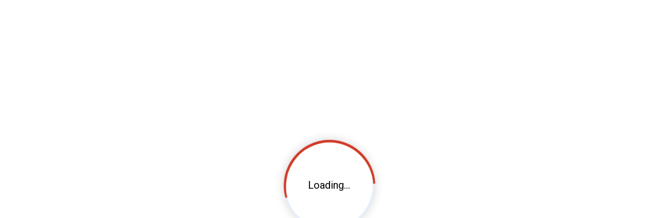

--- FILE ---
content_type: text/html; charset=utf-8
request_url: https://www.ascautoelectric.com/Category/A521644/REMAN-ASC-POWER-SOLUTIONS-DENSO-ALTERNATORT-FOR-JOHN-DEERE-&-KUBOTA-12V-55AMP-WITH-77MM-PULLEY
body_size: 24987
content:
<!DOCTYPE html><html lang="en"><head><meta charSet="utf-8"/><meta charSet="utf-8"/><meta name="viewport" content="width=device-width, initial-scale=1"/><meta name="viewport" content="width=device-width, initial-scale=1"/><link rel="stylesheet" href="/_next/static/css/b792defe0bb834cb.css" data-precedence="next"/><link rel="stylesheet" href="/_next/static/css/59729a7d590e96c0.css" data-precedence="next"/><link rel="stylesheet" href="/_next/static/css/9c4c53e20198c854.css" data-precedence="next"/><link rel="stylesheet" href="/_next/static/css/cddf46256aab5f2b.css" data-precedence="next"/><link rel="stylesheet" href="/_next/static/css/4df78f2cd73d6b26.css" data-precedence="next"/><link rel="stylesheet" href="/_next/static/css/ee6ec9331a4a2d6a.css" data-precedence="next"/><link rel="preload" as="script" fetchPriority="low" href="/_next/static/chunks/webpack-8b6a4daa6a6eda49.js"/><script src="/_next/static/chunks/fd9d1056-bae9eb11db804c69.js" async=""></script><script src="/_next/static/chunks/7023-49fe1b4aefdce6a3.js" async=""></script><script src="/_next/static/chunks/main-app-c880f65cd04c8bdb.js" async=""></script><script src="/_next/static/chunks/app/Category/error-0bedc1a7e01714cb.js" async=""></script><script src="/_next/static/chunks/app/Category/loading-8f75e946222e9f78.js" async=""></script><script src="/_next/static/chunks/5075-418bef10286aca12.js" async=""></script><script src="/_next/static/chunks/3691-05dfdff3a8031fc8.js" async=""></script><script src="/_next/static/chunks/7872-c76eeb7244df40a6.js" async=""></script><script src="/_next/static/chunks/1287-74b1d26f1b4860f4.js" async=""></script><script src="/_next/static/chunks/781-fe9dd54e70c1f8b2.js" async=""></script><script src="/_next/static/chunks/1444-089e0008c261925a.js" async=""></script><script src="/_next/static/chunks/9009-a2410162d4f84d52.js" async=""></script><script src="/_next/static/chunks/2977-5fda08435582167f.js" async=""></script><script src="/_next/static/chunks/6548-c6e41638038725ec.js" async=""></script><script src="/_next/static/chunks/591-dc34e998667e06cd.js" async=""></script><script src="/_next/static/chunks/6428-4748eaf147f19a13.js" async=""></script><script src="/_next/static/chunks/231-d899e4ee3531e253.js" async=""></script><script src="/_next/static/chunks/9085-3ec3daf3251fad28.js" async=""></script><script src="/_next/static/chunks/7177-be7be76140f10293.js" async=""></script><script src="/_next/static/chunks/4275-d229e72685b55ec3.js" async=""></script><script src="/_next/static/chunks/6858-b35b5a0be78c3f46.js" async=""></script><script src="/_next/static/chunks/849-99a66b4124063bfd.js" async=""></script><script src="/_next/static/chunks/2896-da7426c6fd3751c6.js" async=""></script><script src="/_next/static/chunks/3923-fa0baaf4cf1d0df7.js" async=""></script><script src="/_next/static/chunks/3658-feca8c4a572353e3.js" async=""></script><script src="/_next/static/chunks/326-21b6e5054bff3b5b.js" async=""></script><script src="/_next/static/chunks/4393-68b61247f2ace19f.js" async=""></script><script src="/_next/static/chunks/9014-b613075256a891a2.js" async=""></script><script src="/_next/static/chunks/app/layout-3ba54d72278d93e8.js" async=""></script><meta name="theme-color" content="#000000"/><link id="dynamic-favicon" rel="icon" href="/default-favicon.ico"/><link rel="icon" href="/favicon.ico" type="image/x-icon" sizes="16x16"/><link rel="icon"/><script src="/_next/static/chunks/polyfills-78c92fac7aa8fdd8.js" noModule=""></script><style data-emotion="mui 1lb6n3v">.mui-1lb6n3v{display:-webkit-box;display:-webkit-flex;display:-ms-flexbox;display:flex;-webkit-box-pack:center;-ms-flex-pack:center;-webkit-justify-content:center;justify-content:center;-webkit-align-items:center;-webkit-box-align:center;-ms-flex-align:center;align-items:center;height:100vh;}</style></head><body><main style="flex:1"><div class="MuiBox-root mui-1lb6n3v"><div class="new-loader-wrap"><div class="new-loader-container"><div class="new-loader" style="font-size:20px">Loading...</div></div></div></div><!--$--><!--$?--><template id="B:0"></template><div><div class="new-loader-wrap"><div class="new-loader-container"><div class="new-loader" style="font-size:20px">Loading...</div></div></div></div><!--/$--><!--/$--><div class="new-loader-wrap"><div class="new-loader-container"><div class="new-loader" style="font-size:20px">Loading...</div></div></div></main><script src="/_next/static/chunks/webpack-8b6a4daa6a6eda49.js" async=""></script><div hidden id="S:0"><template id="P:1"></template></div><script>(self.__next_f=self.__next_f||[]).push([0]);self.__next_f.push([2,null])</script><script>self.__next_f.push([1,"1:HL[\"/_next/static/css/b792defe0bb834cb.css\",\"style\"]\n2:HL[\"/_next/static/css/59729a7d590e96c0.css\",\"style\"]\n3:HL[\"/_next/static/css/9c4c53e20198c854.css\",\"style\"]\n4:HL[\"/_next/static/css/cddf46256aab5f2b.css\",\"style\"]\n5:HL[\"/_next/static/css/4df78f2cd73d6b26.css\",\"style\"]\n6:HL[\"/_next/static/css/ee6ec9331a4a2d6a.css\",\"style\"]\n"])</script><script>self.__next_f.push([1,"7:I[95751,[],\"\"]\na:I[39275,[],\"\"]\nd:I[61343,[],\"\"]\ne:I[32067,[\"1755\",\"static/chunks/app/Category/error-0bedc1a7e01714cb.js\"],\"default\"]\nf:I[46017,[\"5556\",\"static/chunks/app/Category/loading-8f75e946222e9f78.js\"],\"default\"]\n10:I[12683,[\"5075\",\"static/chunks/5075-418bef10286aca12.js\",\"3691\",\"static/chunks/3691-05dfdff3a8031fc8.js\",\"7872\",\"static/chunks/7872-c76eeb7244df40a6.js\",\"1287\",\"static/chunks/1287-74b1d26f1b4860f4.js\",\"781\",\"static/chunks/781-fe9dd54e70c1f8b2.js\",\"1444\",\"static/chunks/1444-089e0008c261925a.js\",\"9009\",\"static/chunks/9009-a2410162d4f84d52.js\",\"2977\",\"static/chunks/2977-5fda08435582167f.js\",\"6548\",\"static/chunks/6548-c6e41638038725ec.js\",\"591\",\"static/chunks/591-dc34e998667e06cd.js\",\"6428\",\"static/chunks/6428-4748eaf147f19a13.js\",\"231\",\"static/chunks/231-d899e4ee3531e253.js\",\"9085\",\"static/chunks/9085-3ec3daf3251fad28.js\",\"7177\",\"static/chunks/7177-be7be76140f10293.js\",\"4275\",\"static/chunks/4275-d229e72685b55ec3.js\",\"6858\",\"static/chunks/6858-b35b5a0be78c3f46.js\",\"849\",\"static/chunks/849-99a66b4124063bfd.js\",\"2896\",\"static/chunks/2896-da7426c6fd3751c6.js\",\"3923\",\"static/chunks/3923-fa0baaf4cf1d0df7.js\",\"3658\",\"static/chunks/3658-feca8c4a572353e3.js\",\"326\",\"static/chunks/326-21b6e5054bff3b5b.js\",\"4393\",\"static/chunks/4393-68b61247f2ace19f.js\",\"9014\",\"static/chunks/9014-b613075256a891a2.js\",\"3185\",\"static/chunks/app/layout-3ba54d72278d93e8.js\"],\"default\",1]\n12:I[76130,[],\"\"]\nb:[\"partnum\",\"A521644\",\"d\"]\nc:[\"productName\",\"REMAN-ASC-POWER-SOLUTIONS-DENSO-ALTERNATORT-FOR-JOHN-DEERE-%26-KUBOTA-12V-55AMP-WITH-77MM-PULLEY\",\"d\"]\n13:[]\n"])</script><script>self.__next_f.push([1,"0:[\"$\",\"$L7\",null,{\"buildId\":\"znMsPFKVTVUD-irDA-w5s\",\"assetPrefix\":\"\",\"urlParts\":[\"\",\"Category\",\"A521644\",\"REMAN-ASC-POWER-SOLUTIONS-DENSO-ALTERNATORT-FOR-JOHN-DEERE-\u0026-KUBOTA-12V-55AMP-WITH-77MM-PULLEY\"],\"initialTree\":[\"\",{\"children\":[\"Category\",{\"children\":[[\"partnum\",\"A521644\",\"d\"],{\"children\":[[\"productName\",\"REMAN-ASC-POWER-SOLUTIONS-DENSO-ALTERNATORT-FOR-JOHN-DEERE-%26-KUBOTA-12V-55AMP-WITH-77MM-PULLEY\",\"d\"],{\"children\":[\"__PAGE__\",{}]}]}]}]},\"$undefined\",\"$undefined\",true],\"initialSeedData\":[\"\",{\"children\":[\"Category\",{\"children\":[[\"partnum\",\"A521644\",\"d\"],{\"children\":[[\"productName\",\"REMAN-ASC-POWER-SOLUTIONS-DENSO-ALTERNATORT-FOR-JOHN-DEERE-%26-KUBOTA-12V-55AMP-WITH-77MM-PULLEY\",\"d\"],{\"children\":[\"__PAGE__\",{},[[\"$L8\",\"$L9\",[[\"$\",\"link\",\"0\",{\"rel\":\"stylesheet\",\"href\":\"/_next/static/css/cddf46256aab5f2b.css\",\"precedence\":\"next\",\"crossOrigin\":\"$undefined\"}],[\"$\",\"link\",\"1\",{\"rel\":\"stylesheet\",\"href\":\"/_next/static/css/4df78f2cd73d6b26.css\",\"precedence\":\"next\",\"crossOrigin\":\"$undefined\"}],[\"$\",\"link\",\"2\",{\"rel\":\"stylesheet\",\"href\":\"/_next/static/css/ee6ec9331a4a2d6a.css\",\"precedence\":\"next\",\"crossOrigin\":\"$undefined\"}]]],null],null]},[null,[\"$\",\"$La\",null,{\"parallelRouterKey\":\"children\",\"segmentPath\":[\"children\",\"Category\",\"children\",\"$b\",\"children\",\"$c\",\"children\"],\"error\":\"$undefined\",\"errorStyles\":\"$undefined\",\"errorScripts\":\"$undefined\",\"template\":[\"$\",\"$Ld\",null,{}],\"templateStyles\":\"$undefined\",\"templateScripts\":\"$undefined\",\"notFound\":\"$undefined\",\"notFoundStyles\":\"$undefined\"}]],null]},[null,[\"$\",\"$La\",null,{\"parallelRouterKey\":\"children\",\"segmentPath\":[\"children\",\"Category\",\"children\",\"$b\",\"children\"],\"error\":\"$undefined\",\"errorStyles\":\"$undefined\",\"errorScripts\":\"$undefined\",\"template\":[\"$\",\"$Ld\",null,{}],\"templateStyles\":\"$undefined\",\"templateScripts\":\"$undefined\",\"notFound\":\"$undefined\",\"notFoundStyles\":\"$undefined\"}]],null]},[null,[\"$\",\"$La\",null,{\"parallelRouterKey\":\"children\",\"segmentPath\":[\"children\",\"Category\",\"children\"],\"error\":\"$e\",\"errorStyles\":[],\"errorScripts\":[],\"template\":[\"$\",\"$Ld\",null,{}],\"templateStyles\":\"$undefined\",\"templateScripts\":\"$undefined\",\"notFound\":\"$undefined\",\"notFoundStyles\":\"$undefined\"}]],[[\"$\",\"div\",null,{\"children\":[\"$\",\"$Lf\",null,{}]}],[],[]]]},[[[[\"$\",\"link\",\"0\",{\"rel\":\"stylesheet\",\"href\":\"/_next/static/css/b792defe0bb834cb.css\",\"precedence\":\"next\",\"crossOrigin\":\"$undefined\"}],[\"$\",\"link\",\"1\",{\"rel\":\"stylesheet\",\"href\":\"/_next/static/css/59729a7d590e96c0.css\",\"precedence\":\"next\",\"crossOrigin\":\"$undefined\"}],[\"$\",\"link\",\"2\",{\"rel\":\"stylesheet\",\"href\":\"/_next/static/css/9c4c53e20198c854.css\",\"precedence\":\"next\",\"crossOrigin\":\"$undefined\"}]],[\"$\",\"$L10\",null,{\"children\":[\"$\",\"$La\",null,{\"parallelRouterKey\":\"children\",\"segmentPath\":[\"children\"],\"error\":\"$undefined\",\"errorStyles\":\"$undefined\",\"errorScripts\":\"$undefined\",\"template\":[\"$\",\"$Ld\",null,{}],\"templateStyles\":\"$undefined\",\"templateScripts\":\"$undefined\",\"notFound\":[[\"$\",\"title\",null,{\"children\":\"404: This page could not be found.\"}],[\"$\",\"div\",null,{\"style\":{\"fontFamily\":\"system-ui,\\\"Segoe UI\\\",Roboto,Helvetica,Arial,sans-serif,\\\"Apple Color Emoji\\\",\\\"Segoe UI Emoji\\\"\",\"height\":\"100vh\",\"textAlign\":\"center\",\"display\":\"flex\",\"flexDirection\":\"column\",\"alignItems\":\"center\",\"justifyContent\":\"center\"},\"children\":[\"$\",\"div\",null,{\"children\":[[\"$\",\"style\",null,{\"dangerouslySetInnerHTML\":{\"__html\":\"body{color:#000;background:#fff;margin:0}.next-error-h1{border-right:1px solid rgba(0,0,0,.3)}@media (prefers-color-scheme:dark){body{color:#fff;background:#000}.next-error-h1{border-right:1px solid rgba(255,255,255,.3)}}\"}}],[\"$\",\"h1\",null,{\"className\":\"next-error-h1\",\"style\":{\"display\":\"inline-block\",\"margin\":\"0 20px 0 0\",\"padding\":\"0 23px 0 0\",\"fontSize\":24,\"fontWeight\":500,\"verticalAlign\":\"top\",\"lineHeight\":\"49px\"},\"children\":\"404\"}],[\"$\",\"div\",null,{\"style\":{\"display\":\"inline-block\"},\"children\":[\"$\",\"h2\",null,{\"style\":{\"fontSize\":14,\"fontWeight\":400,\"lineHeight\":\"49px\",\"margin\":0},\"children\":\"This page could not be found.\"}]}]]}]}]],\"notFoundStyles\":[]}],\"params\":{}}]],null],[[\"$\",\"div\",null,{\"children\":[\"$\",\"$Lf\",null,{}]}],[],[]]],\"couldBeIntercepted\":false,\"initialHead\":[null,\"$L11\"],\"globalErrorComponent\":\"$12\",\"missingSlots\":\"$W13\"}]\n"])</script><script>self.__next_f.push([1,"11:[[\"$\",\"meta\",\"0\",{\"name\":\"viewport\",\"content\":\"width=device-width, initial-scale=1\"}],[\"$\",\"meta\",\"1\",{\"charSet\":\"utf-8\"}],[\"$\",\"link\",\"2\",{\"rel\":\"icon\",\"href\":\"/favicon.ico\",\"type\":\"image/x-icon\",\"sizes\":\"16x16\"}]]\n8:null\n"])</script><script>self.__next_f.push([1,"15:I[28027,[\"5075\",\"static/chunks/5075-418bef10286aca12.js\",\"3691\",\"static/chunks/3691-05dfdff3a8031fc8.js\",\"7872\",\"static/chunks/7872-c76eeb7244df40a6.js\",\"1287\",\"static/chunks/1287-74b1d26f1b4860f4.js\",\"781\",\"static/chunks/781-fe9dd54e70c1f8b2.js\",\"1444\",\"static/chunks/1444-089e0008c261925a.js\",\"9009\",\"static/chunks/9009-a2410162d4f84d52.js\",\"2977\",\"static/chunks/2977-5fda08435582167f.js\",\"6548\",\"static/chunks/6548-c6e41638038725ec.js\",\"591\",\"static/chunks/591-dc34e998667e06cd.js\",\"6428\",\"static/chunks/6428-4748eaf147f19a13.js\",\"231\",\"static/chunks/231-d899e4ee3531e253.js\",\"9085\",\"static/chunks/9085-3ec3daf3251fad28.js\",\"7177\",\"static/chunks/7177-be7be76140f10293.js\",\"8250\",\"static/chunks/8250-e10a007934f41077.js\",\"9650\",\"static/chunks/9650-c51c213b7dee7f92.js\",\"849\",\"static/chunks/849-99a66b4124063bfd.js\",\"1757\",\"static/chunks/1757-f48e55d1d9623e19.js\",\"9644\",\"static/chunks/9644-f5a810171dc635f1.js\",\"3294\",\"static/chunks/3294-556e3a2514736add.js\",\"6469\",\"static/chunks/6469-3382173f0c39f7ce.js\",\"1093\",\"static/chunks/1093-63a8836fa4c2b9c0.js\",\"784\",\"static/chunks/app/Category/%5Bpartnum%5D/%5BproductName%5D/page-16cc3a4ba3028e5f.js\"],\"default\"]\n16:I[48801,[\"5075\",\"static/chunks/5075-418bef10286aca12.js\",\"3691\",\"static/chunks/3691-05dfdff3a8031fc8.js\",\"7872\",\"static/chunks/7872-c76eeb7244df40a6.js\",\"1287\",\"static/chunks/1287-74b1d26f1b4860f4.js\",\"781\",\"static/chunks/781-fe9dd54e70c1f8b2.js\",\"1444\",\"static/chunks/1444-089e0008c261925a.js\",\"9009\",\"static/chunks/9009-a2410162d4f84d52.js\",\"2977\",\"static/chunks/2977-5fda08435582167f.js\",\"6548\",\"static/chunks/6548-c6e41638038725ec.js\",\"591\",\"static/chunks/591-dc34e998667e06cd.js\",\"6428\",\"static/chunks/6428-4748eaf147f19a13.js\",\"231\",\"static/chunks/231-d899e4ee3531e253.js\",\"9085\",\"static/chunks/9085-3ec3daf3251fad28.js\",\"7177\",\"static/chunks/7177-be7be76140f10293.js\",\"8250\",\"static/chunks/8250-e10a007934f41077.js\",\"9650\",\"static/chunks/9650-c51c213b7dee7f92.js\",\"849\",\"static/chunks/849-99a66b4124063bfd.js\",\"1757\",\"static/chunks/1757-f48e55d1d9623e19.js\",\"9644\",\"static/c"])</script><script>self.__next_f.push([1,"hunks/9644-f5a810171dc635f1.js\",\"3294\",\"static/chunks/3294-556e3a2514736add.js\",\"6469\",\"static/chunks/6469-3382173f0c39f7ce.js\",\"1093\",\"static/chunks/1093-63a8836fa4c2b9c0.js\",\"784\",\"static/chunks/app/Category/%5Bpartnum%5D/%5BproductName%5D/page-16cc3a4ba3028e5f.js\"],\"default\"]\n17:I[71805,[\"5075\",\"static/chunks/5075-418bef10286aca12.js\",\"3691\",\"static/chunks/3691-05dfdff3a8031fc8.js\",\"7872\",\"static/chunks/7872-c76eeb7244df40a6.js\",\"1287\",\"static/chunks/1287-74b1d26f1b4860f4.js\",\"781\",\"static/chunks/781-fe9dd54e70c1f8b2.js\",\"1444\",\"static/chunks/1444-089e0008c261925a.js\",\"9009\",\"static/chunks/9009-a2410162d4f84d52.js\",\"2977\",\"static/chunks/2977-5fda08435582167f.js\",\"6548\",\"static/chunks/6548-c6e41638038725ec.js\",\"591\",\"static/chunks/591-dc34e998667e06cd.js\",\"6428\",\"static/chunks/6428-4748eaf147f19a13.js\",\"231\",\"static/chunks/231-d899e4ee3531e253.js\",\"9085\",\"static/chunks/9085-3ec3daf3251fad28.js\",\"7177\",\"static/chunks/7177-be7be76140f10293.js\",\"8250\",\"static/chunks/8250-e10a007934f41077.js\",\"9650\",\"static/chunks/9650-c51c213b7dee7f92.js\",\"849\",\"static/chunks/849-99a66b4124063bfd.js\",\"1757\",\"static/chunks/1757-f48e55d1d9623e19.js\",\"9644\",\"static/chunks/9644-f5a810171dc635f1.js\",\"3294\",\"static/chunks/3294-556e3a2514736add.js\",\"6469\",\"static/chunks/6469-3382173f0c39f7ce.js\",\"1093\",\"static/chunks/1093-63a8836fa4c2b9c0.js\",\"784\",\"static/chunks/app/Category/%5Bpartnum%5D/%5BproductName%5D/page-16cc3a4ba3028e5f.js\"],\"default\"]\n18:I[7986,[\"5075\",\"static/chunks/5075-418bef10286aca12.js\",\"3691\",\"static/chunks/3691-05dfdff3a8031fc8.js\",\"7872\",\"static/chunks/7872-c76eeb7244df40a6.js\",\"1287\",\"static/chunks/1287-74b1d26f1b4860f4.js\",\"781\",\"static/chunks/781-fe9dd54e70c1f8b2.js\",\"1444\",\"static/chunks/1444-089e0008c261925a.js\",\"9009\",\"static/chunks/9009-a2410162d4f84d52.js\",\"2977\",\"static/chunks/2977-5fda08435582167f.js\",\"6548\",\"static/chunks/6548-c6e41638038725ec.js\",\"591\",\"static/chunks/591-dc34e998667e06cd.js\",\"6428\",\"static/chunks/6428-4748eaf147f19a13.js\",\"231\",\"static/chunks/231-d899e4ee3531e253.js\",\"9085\",\"static/chunks/9"])</script><script>self.__next_f.push([1,"085-3ec3daf3251fad28.js\",\"7177\",\"static/chunks/7177-be7be76140f10293.js\",\"8250\",\"static/chunks/8250-e10a007934f41077.js\",\"9650\",\"static/chunks/9650-c51c213b7dee7f92.js\",\"849\",\"static/chunks/849-99a66b4124063bfd.js\",\"1757\",\"static/chunks/1757-f48e55d1d9623e19.js\",\"9644\",\"static/chunks/9644-f5a810171dc635f1.js\",\"3294\",\"static/chunks/3294-556e3a2514736add.js\",\"6469\",\"static/chunks/6469-3382173f0c39f7ce.js\",\"1093\",\"static/chunks/1093-63a8836fa4c2b9c0.js\",\"784\",\"static/chunks/app/Category/%5Bpartnum%5D/%5BproductName%5D/page-16cc3a4ba3028e5f.js\"],\"default\"]\n19:I[83719,[\"5075\",\"static/chunks/5075-418bef10286aca12.js\",\"3691\",\"static/chunks/3691-05dfdff3a8031fc8.js\",\"7872\",\"static/chunks/7872-c76eeb7244df40a6.js\",\"1287\",\"static/chunks/1287-74b1d26f1b4860f4.js\",\"781\",\"static/chunks/781-fe9dd54e70c1f8b2.js\",\"1444\",\"static/chunks/1444-089e0008c261925a.js\",\"9009\",\"static/chunks/9009-a2410162d4f84d52.js\",\"2977\",\"static/chunks/2977-5fda08435582167f.js\",\"6548\",\"static/chunks/6548-c6e41638038725ec.js\",\"591\",\"static/chunks/591-dc34e998667e06cd.js\",\"6428\",\"static/chunks/6428-4748eaf147f19a13.js\",\"231\",\"static/chunks/231-d899e4ee3531e253.js\",\"9085\",\"static/chunks/9085-3ec3daf3251fad28.js\",\"7177\",\"static/chunks/7177-be7be76140f10293.js\",\"8250\",\"static/chunks/8250-e10a007934f41077.js\",\"9650\",\"static/chunks/9650-c51c213b7dee7f92.js\",\"849\",\"static/chunks/849-99a66b4124063bfd.js\",\"1757\",\"static/chunks/1757-f48e55d1d9623e19.js\",\"9644\",\"static/chunks/9644-f5a810171dc635f1.js\",\"3294\",\"static/chunks/3294-556e3a2514736add.js\",\"6469\",\"static/chunks/6469-3382173f0c39f7ce.js\",\"1093\",\"static/chunks/1093-63a8836fa4c2b9c0.js\",\"784\",\"static/chunks/app/Category/%5Bpartnum%5D/%5BproductName%5D/page-16cc3a4ba3028e5f.js\"],\"default\"]\n1a:I[14595,[\"5075\",\"static/chunks/5075-418bef10286aca12.js\",\"3691\",\"static/chunks/3691-05dfdff3a8031fc8.js\",\"7872\",\"static/chunks/7872-c76eeb7244df40a6.js\",\"1287\",\"static/chunks/1287-74b1d26f1b4860f4.js\",\"781\",\"static/chunks/781-fe9dd54e70c1f8b2.js\",\"1444\",\"static/chunks/1444-089e0008c261925a.js\",\"9009\",\"static/chunks/9009-"])</script><script>self.__next_f.push([1,"a2410162d4f84d52.js\",\"2977\",\"static/chunks/2977-5fda08435582167f.js\",\"6548\",\"static/chunks/6548-c6e41638038725ec.js\",\"591\",\"static/chunks/591-dc34e998667e06cd.js\",\"6428\",\"static/chunks/6428-4748eaf147f19a13.js\",\"231\",\"static/chunks/231-d899e4ee3531e253.js\",\"9085\",\"static/chunks/9085-3ec3daf3251fad28.js\",\"7177\",\"static/chunks/7177-be7be76140f10293.js\",\"8250\",\"static/chunks/8250-e10a007934f41077.js\",\"9650\",\"static/chunks/9650-c51c213b7dee7f92.js\",\"849\",\"static/chunks/849-99a66b4124063bfd.js\",\"1757\",\"static/chunks/1757-f48e55d1d9623e19.js\",\"9644\",\"static/chunks/9644-f5a810171dc635f1.js\",\"3294\",\"static/chunks/3294-556e3a2514736add.js\",\"6469\",\"static/chunks/6469-3382173f0c39f7ce.js\",\"1093\",\"static/chunks/1093-63a8836fa4c2b9c0.js\",\"784\",\"static/chunks/app/Category/%5Bpartnum%5D/%5BproductName%5D/page-16cc3a4ba3028e5f.js\"],\"default\"]\n1b:I[71536,[\"5075\",\"static/chunks/5075-418bef10286aca12.js\",\"3691\",\"static/chunks/3691-05dfdff3a8031fc8.js\",\"7872\",\"static/chunks/7872-c76eeb7244df40a6.js\",\"1287\",\"static/chunks/1287-74b1d26f1b4860f4.js\",\"781\",\"static/chunks/781-fe9dd54e70c1f8b2.js\",\"1444\",\"static/chunks/1444-089e0008c261925a.js\",\"9009\",\"static/chunks/9009-a2410162d4f84d52.js\",\"2977\",\"static/chunks/2977-5fda08435582167f.js\",\"6548\",\"static/chunks/6548-c6e41638038725ec.js\",\"591\",\"static/chunks/591-dc34e998667e06cd.js\",\"6428\",\"static/chunks/6428-4748eaf147f19a13.js\",\"231\",\"static/chunks/231-d899e4ee3531e253.js\",\"9085\",\"static/chunks/9085-3ec3daf3251fad28.js\",\"7177\",\"static/chunks/7177-be7be76140f10293.js\",\"8250\",\"static/chunks/8250-e10a007934f41077.js\",\"9650\",\"static/chunks/9650-c51c213b7dee7f92.js\",\"849\",\"static/chunks/849-99a66b4124063bfd.js\",\"1757\",\"static/chunks/1757-f48e55d1d9623e19.js\",\"9644\",\"static/chunks/9644-f5a810171dc635f1.js\",\"3294\",\"static/chunks/3294-556e3a2514736add.js\",\"6469\",\"static/chunks/6469-3382173f0c39f7ce.js\",\"1093\",\"static/chunks/1093-63a8836fa4c2b9c0.js\",\"784\",\"static/chunks/app/Category/%5Bpartnum%5D/%5BproductName%5D/page-16cc3a4ba3028e5f.js\"],\"default\"]\n1c:I[76548,[\"5075\",\"static/chunks/5075-418bef"])</script><script>self.__next_f.push([1,"10286aca12.js\",\"3691\",\"static/chunks/3691-05dfdff3a8031fc8.js\",\"7872\",\"static/chunks/7872-c76eeb7244df40a6.js\",\"1287\",\"static/chunks/1287-74b1d26f1b4860f4.js\",\"781\",\"static/chunks/781-fe9dd54e70c1f8b2.js\",\"1444\",\"static/chunks/1444-089e0008c261925a.js\",\"9009\",\"static/chunks/9009-a2410162d4f84d52.js\",\"2977\",\"static/chunks/2977-5fda08435582167f.js\",\"6548\",\"static/chunks/6548-c6e41638038725ec.js\",\"591\",\"static/chunks/591-dc34e998667e06cd.js\",\"6428\",\"static/chunks/6428-4748eaf147f19a13.js\",\"231\",\"static/chunks/231-d899e4ee3531e253.js\",\"9085\",\"static/chunks/9085-3ec3daf3251fad28.js\",\"7177\",\"static/chunks/7177-be7be76140f10293.js\",\"8250\",\"static/chunks/8250-e10a007934f41077.js\",\"9650\",\"static/chunks/9650-c51c213b7dee7f92.js\",\"849\",\"static/chunks/849-99a66b4124063bfd.js\",\"1757\",\"static/chunks/1757-f48e55d1d9623e19.js\",\"9644\",\"static/chunks/9644-f5a810171dc635f1.js\",\"3294\",\"static/chunks/3294-556e3a2514736add.js\",\"6469\",\"static/chunks/6469-3382173f0c39f7ce.js\",\"1093\",\"static/chunks/1093-63a8836fa4c2b9c0.js\",\"784\",\"static/chunks/app/Category/%5Bpartnum%5D/%5BproductName%5D/page-16cc3a4ba3028e5f.js\"],\"default\"]\n1d:I[64572,[\"5075\",\"static/chunks/5075-418bef10286aca12.js\",\"3691\",\"static/chunks/3691-05dfdff3a8031fc8.js\",\"7872\",\"static/chunks/7872-c76eeb7244df40a6.js\",\"1287\",\"static/chunks/1287-74b1d26f1b4860f4.js\",\"781\",\"static/chunks/781-fe9dd54e70c1f8b2.js\",\"1444\",\"static/chunks/1444-089e0008c261925a.js\",\"9009\",\"static/chunks/9009-a2410162d4f84d52.js\",\"2977\",\"static/chunks/2977-5fda08435582167f.js\",\"6548\",\"static/chunks/6548-c6e41638038725ec.js\",\"591\",\"static/chunks/591-dc34e998667e06cd.js\",\"6428\",\"static/chunks/6428-4748eaf147f19a13.js\",\"231\",\"static/chunks/231-d899e4ee3531e253.js\",\"9085\",\"static/chunks/9085-3ec3daf3251fad28.js\",\"7177\",\"static/chunks/7177-be7be76140f10293.js\",\"8250\",\"static/chunks/8250-e10a007934f41077.js\",\"9650\",\"static/chunks/9650-c51c213b7dee7f92.js\",\"849\",\"static/chunks/849-99a66b4124063bfd.js\",\"1757\",\"static/chunks/1757-f48e55d1d9623e19.js\",\"9644\",\"static/chunks/9644-f5a810171dc635f1.js\",\"3294\",\"stati"])</script><script>self.__next_f.push([1,"c/chunks/3294-556e3a2514736add.js\",\"6469\",\"static/chunks/6469-3382173f0c39f7ce.js\",\"1093\",\"static/chunks/1093-63a8836fa4c2b9c0.js\",\"784\",\"static/chunks/app/Category/%5Bpartnum%5D/%5BproductName%5D/page-16cc3a4ba3028e5f.js\"],\"default\"]\n1f:I[79740,[\"5075\",\"static/chunks/5075-418bef10286aca12.js\",\"3691\",\"static/chunks/3691-05dfdff3a8031fc8.js\",\"7872\",\"static/chunks/7872-c76eeb7244df40a6.js\",\"1287\",\"static/chunks/1287-74b1d26f1b4860f4.js\",\"781\",\"static/chunks/781-fe9dd54e70c1f8b2.js\",\"1444\",\"static/chunks/1444-089e0008c261925a.js\",\"9009\",\"static/chunks/9009-a2410162d4f84d52.js\",\"2977\",\"static/chunks/2977-5fda08435582167f.js\",\"6548\",\"static/chunks/6548-c6e41638038725ec.js\",\"591\",\"static/chunks/591-dc34e998667e06cd.js\",\"6428\",\"static/chunks/6428-4748eaf147f19a13.js\",\"231\",\"static/chunks/231-d899e4ee3531e253.js\",\"9085\",\"static/chunks/9085-3ec3daf3251fad28.js\",\"7177\",\"static/chunks/7177-be7be76140f10293.js\",\"8250\",\"static/chunks/8250-e10a007934f41077.js\",\"9650\",\"static/chunks/9650-c51c213b7dee7f92.js\",\"849\",\"static/chunks/849-99a66b4124063bfd.js\",\"1757\",\"static/chunks/1757-f48e55d1d9623e19.js\",\"9644\",\"static/chunks/9644-f5a810171dc635f1.js\",\"3294\",\"static/chunks/3294-556e3a2514736add.js\",\"6469\",\"static/chunks/6469-3382173f0c39f7ce.js\",\"1093\",\"static/chunks/1093-63a8836fa4c2b9c0.js\",\"784\",\"static/chunks/app/Category/%5Bpartnum%5D/%5BproductName%5D/page-16cc3a4ba3028e5f.js\"],\"default\"]\n20:\"$Sreact.suspense\"\n21:I[10912,[\"5075\",\"static/chunks/5075-418bef10286aca12.js\",\"3691\",\"static/chunks/3691-05dfdff3a8031fc8.js\",\"7872\",\"static/chunks/7872-c76eeb7244df40a6.js\",\"1287\",\"static/chunks/1287-74b1d26f1b4860f4.js\",\"781\",\"static/chunks/781-fe9dd54e70c1f8b2.js\",\"1444\",\"static/chunks/1444-089e0008c261925a.js\",\"9009\",\"static/chunks/9009-a2410162d4f84d52.js\",\"2977\",\"static/chunks/2977-5fda08435582167f.js\",\"6548\",\"static/chunks/6548-c6e41638038725ec.js\",\"591\",\"static/chunks/591-dc34e998667e06cd.js\",\"6428\",\"static/chunks/6428-4748eaf147f19a13.js\",\"231\",\"static/chunks/231-d899e4ee3531e253.js\",\"9085\",\"static/chunks/9085-3ec3daf3251fad28.j"])</script><script>self.__next_f.push([1,"s\",\"7177\",\"static/chunks/7177-be7be76140f10293.js\",\"8250\",\"static/chunks/8250-e10a007934f41077.js\",\"9650\",\"static/chunks/9650-c51c213b7dee7f92.js\",\"849\",\"static/chunks/849-99a66b4124063bfd.js\",\"1757\",\"static/chunks/1757-f48e55d1d9623e19.js\",\"9644\",\"static/chunks/9644-f5a810171dc635f1.js\",\"3294\",\"static/chunks/3294-556e3a2514736add.js\",\"6469\",\"static/chunks/6469-3382173f0c39f7ce.js\",\"1093\",\"static/chunks/1093-63a8836fa4c2b9c0.js\",\"784\",\"static/chunks/app/Category/%5Bpartnum%5D/%5BproductName%5D/page-16cc3a4ba3028e5f.js\"],\"BailoutToCSR\"]\n22:I[94139,[\"5075\",\"static/chunks/5075-418bef10286aca12.js\",\"3691\",\"static/chunks/3691-05dfdff3a8031fc8.js\",\"7872\",\"static/chunks/7872-c76eeb7244df40a6.js\",\"1287\",\"static/chunks/1287-74b1d26f1b4860f4.js\",\"781\",\"static/chunks/781-fe9dd54e70c1f8b2.js\",\"1444\",\"static/chunks/1444-089e0008c261925a.js\",\"9009\",\"static/chunks/9009-a2410162d4f84d52.js\",\"2977\",\"static/chunks/2977-5fda08435582167f.js\",\"6548\",\"static/chunks/6548-c6e41638038725ec.js\",\"591\",\"static/chunks/591-dc34e998667e06cd.js\",\"6428\",\"static/chunks/6428-4748eaf147f19a13.js\",\"231\",\"static/chunks/231-d899e4ee3531e253.js\",\"9085\",\"static/chunks/9085-3ec3daf3251fad28.js\",\"7177\",\"static/chunks/7177-be7be76140f10293.js\",\"8250\",\"static/chunks/8250-e10a007934f41077.js\",\"9650\",\"static/chunks/9650-c51c213b7dee7f92.js\",\"849\",\"static/chunks/849-99a66b4124063bfd.js\",\"1757\",\"static/chunks/1757-f48e55d1d9623e19.js\",\"9644\",\"static/chunks/9644-f5a810171dc635f1.js\",\"3294\",\"static/chunks/3294-556e3a2514736add.js\",\"6469\",\"static/chunks/6469-3382173f0c39f7ce.js\",\"1093\",\"static/chunks/1093-63a8836fa4c2b9c0.js\",\"784\",\"static/chunks/app/Category/%5Bpartnum%5D/%5BproductName%5D/page-16cc3a4ba3028e5f.js\"],\"default\"]\n24:I[50454,[\"5075\",\"static/chunks/5075-418bef10286aca12.js\",\"3691\",\"static/chunks/3691-05dfdff3a8031fc8.js\",\"7872\",\"static/chunks/7872-c76eeb7244df40a6.js\",\"1287\",\"static/chunks/1287-74b1d26f1b4860f4.js\",\"781\",\"static/chunks/781-fe9dd54e70c1f8b2.js\",\"1444\",\"static/chunks/1444-089e0008c261925a.js\",\"9009\",\"static/chunks/9009-a2410162d4f84d52."])</script><script>self.__next_f.push([1,"js\",\"2977\",\"static/chunks/2977-5fda08435582167f.js\",\"6548\",\"static/chunks/6548-c6e41638038725ec.js\",\"591\",\"static/chunks/591-dc34e998667e06cd.js\",\"6428\",\"static/chunks/6428-4748eaf147f19a13.js\",\"231\",\"static/chunks/231-d899e4ee3531e253.js\",\"9085\",\"static/chunks/9085-3ec3daf3251fad28.js\",\"7177\",\"static/chunks/7177-be7be76140f10293.js\",\"8250\",\"static/chunks/8250-e10a007934f41077.js\",\"9650\",\"static/chunks/9650-c51c213b7dee7f92.js\",\"849\",\"static/chunks/849-99a66b4124063bfd.js\",\"1757\",\"static/chunks/1757-f48e55d1d9623e19.js\",\"9644\",\"static/chunks/9644-f5a810171dc635f1.js\",\"3294\",\"static/chunks/3294-556e3a2514736add.js\",\"6469\",\"static/chunks/6469-3382173f0c39f7ce.js\",\"1093\",\"static/chunks/1093-63a8836fa4c2b9c0.js\",\"784\",\"static/chunks/app/Category/%5Bpartnum%5D/%5BproductName%5D/page-16cc3a4ba3028e5f.js\"],\"default\"]\n28:I[58433,[\"5075\",\"static/chunks/5075-418bef10286aca12.js\",\"3691\",\"static/chunks/3691-05dfdff3a8031fc8.js\",\"7872\",\"static/chunks/7872-c76eeb7244df40a6.js\",\"1287\",\"static/chunks/1287-74b1d26f1b4860f4.js\",\"781\",\"static/chunks/781-fe9dd54e70c1f8b2.js\",\"1444\",\"static/chunks/1444-089e0008c261925a.js\",\"9009\",\"static/chunks/9009-a2410162d4f84d52.js\",\"2977\",\"static/chunks/2977-5fda08435582167f.js\",\"6548\",\"static/chunks/6548-c6e41638038725ec.js\",\"591\",\"static/chunks/591-dc34e998667e06cd.js\",\"6428\",\"static/chunks/6428-4748eaf147f19a13.js\",\"231\",\"static/chunks/231-d899e4ee3531e253.js\",\"9085\",\"static/chunks/9085-3ec3daf3251fad28.js\",\"7177\",\"static/chunks/7177-be7be76140f10293.js\",\"8250\",\"static/chunks/8250-e10a007934f41077.js\",\"9650\",\"static/chunks/9650-c51c213b7dee7f92.js\",\"849\",\"static/chunks/849-99a66b4124063bfd.js\",\"1757\",\"static/chunks/1757-f48e55d1d9623e19.js\",\"9644\",\"static/chunks/9644-f5a810171dc635f1.js\",\"3294\",\"static/chunks/3294-556e3a2514736add.js\",\"6469\",\"static/chunks/6469-3382173f0c39f7ce.js\",\"1093\",\"static/chunks/1093-63a8836fa4c2b9c0.js\",\"784\",\"static/chunks/app/Category/%5Bpartnum%5D/%5BproductName%5D/page-16cc3a4ba3028e5f.js\"],\"default\"]\n29:I[21174,[\"5075\",\"static/chunks/5075-418bef10286aca12.js\",\"3"])</script><script>self.__next_f.push([1,"691\",\"static/chunks/3691-05dfdff3a8031fc8.js\",\"7872\",\"static/chunks/7872-c76eeb7244df40a6.js\",\"1287\",\"static/chunks/1287-74b1d26f1b4860f4.js\",\"781\",\"static/chunks/781-fe9dd54e70c1f8b2.js\",\"1444\",\"static/chunks/1444-089e0008c261925a.js\",\"9009\",\"static/chunks/9009-a2410162d4f84d52.js\",\"2977\",\"static/chunks/2977-5fda08435582167f.js\",\"6548\",\"static/chunks/6548-c6e41638038725ec.js\",\"591\",\"static/chunks/591-dc34e998667e06cd.js\",\"6428\",\"static/chunks/6428-4748eaf147f19a13.js\",\"231\",\"static/chunks/231-d899e4ee3531e253.js\",\"9085\",\"static/chunks/9085-3ec3daf3251fad28.js\",\"7177\",\"static/chunks/7177-be7be76140f10293.js\",\"8250\",\"static/chunks/8250-e10a007934f41077.js\",\"9650\",\"static/chunks/9650-c51c213b7dee7f92.js\",\"849\",\"static/chunks/849-99a66b4124063bfd.js\",\"1757\",\"static/chunks/1757-f48e55d1d9623e19.js\",\"9644\",\"static/chunks/9644-f5a810171dc635f1.js\",\"3294\",\"static/chunks/3294-556e3a2514736add.js\",\"6469\",\"static/chunks/6469-3382173f0c39f7ce.js\",\"1093\",\"static/chunks/1093-63a8836fa4c2b9c0.js\",\"784\",\"static/chunks/app/Category/%5Bpartnum%5D/%5BproductName%5D/page-16cc3a4ba3028e5f.js\"],\"default\"]\n2a:I[84553,[\"5075\",\"static/chunks/5075-418bef10286aca12.js\",\"3691\",\"static/chunks/3691-05dfdff3a8031fc8.js\",\"7872\",\"static/chunks/7872-c76eeb7244df40a6.js\",\"1287\",\"static/chunks/1287-74b1d26f1b4860f4.js\",\"781\",\"static/chunks/781-fe9dd54e70c1f8b2.js\",\"1444\",\"static/chunks/1444-089e0008c261925a.js\",\"9009\",\"static/chunks/9009-a2410162d4f84d52.js\",\"2977\",\"static/chunks/2977-5fda08435582167f.js\",\"6548\",\"static/chunks/6548-c6e41638038725ec.js\",\"591\",\"static/chunks/591-dc34e998667e06cd.js\",\"6428\",\"static/chunks/6428-4748eaf147f19a13.js\",\"231\",\"static/chunks/231-d899e4ee3531e253.js\",\"9085\",\"static/chunks/9085-3ec3daf3251fad28.js\",\"7177\",\"static/chunks/7177-be7be76140f10293.js\",\"8250\",\"static/chunks/8250-e10a007934f41077.js\",\"9650\",\"static/chunks/9650-c51c213b7dee7f92.js\",\"849\",\"static/chunks/849-99a66b4124063bfd.js\",\"1757\",\"static/chunks/1757-f48e55d1d9623e19.js\",\"9644\",\"static/chunks/9644-f5a810171dc635f1.js\",\"3294\",\"static/chunks/3294-556"])</script><script>self.__next_f.push([1,"e3a2514736add.js\",\"6469\",\"static/chunks/6469-3382173f0c39f7ce.js\",\"1093\",\"static/chunks/1093-63a8836fa4c2b9c0.js\",\"784\",\"static/chunks/app/Category/%5Bpartnum%5D/%5BproductName%5D/page-16cc3a4ba3028e5f.js\"],\"default\"]\n2b:I[18676,[\"5075\",\"static/chunks/5075-418bef10286aca12.js\",\"3691\",\"static/chunks/3691-05dfdff3a8031fc8.js\",\"7872\",\"static/chunks/7872-c76eeb7244df40a6.js\",\"1287\",\"static/chunks/1287-74b1d26f1b4860f4.js\",\"781\",\"static/chunks/781-fe9dd54e70c1f8b2.js\",\"1444\",\"static/chunks/1444-089e0008c261925a.js\",\"9009\",\"static/chunks/9009-a2410162d4f84d52.js\",\"2977\",\"static/chunks/2977-5fda08435582167f.js\",\"6548\",\"static/chunks/6548-c6e41638038725ec.js\",\"591\",\"static/chunks/591-dc34e998667e06cd.js\",\"6428\",\"static/chunks/6428-4748eaf147f19a13.js\",\"231\",\"static/chunks/231-d899e4ee3531e253.js\",\"9085\",\"static/chunks/9085-3ec3daf3251fad28.js\",\"7177\",\"static/chunks/7177-be7be76140f10293.js\",\"8250\",\"static/chunks/8250-e10a007934f41077.js\",\"9650\",\"static/chunks/9650-c51c213b7dee7f92.js\",\"849\",\"static/chunks/849-99a66b4124063bfd.js\",\"1757\",\"static/chunks/1757-f48e55d1d9623e19.js\",\"9644\",\"static/chunks/9644-f5a810171dc635f1.js\",\"3294\",\"static/chunks/3294-556e3a2514736add.js\",\"6469\",\"static/chunks/6469-3382173f0c39f7ce.js\",\"1093\",\"static/chunks/1093-63a8836fa4c2b9c0.js\",\"784\",\"static/chunks/app/Category/%5Bpartnum%5D/%5BproductName%5D/page-16cc3a4ba3028e5f.js\"],\"default\"]\n2c:I[11064,[\"5075\",\"static/chunks/5075-418bef10286aca12.js\",\"3691\",\"static/chunks/3691-05dfdff3a8031fc8.js\",\"7872\",\"static/chunks/7872-c76eeb7244df40a6.js\",\"1287\",\"static/chunks/1287-74b1d26f1b4860f4.js\",\"781\",\"static/chunks/781-fe9dd54e70c1f8b2.js\",\"1444\",\"static/chunks/1444-089e0008c261925a.js\",\"9009\",\"static/chunks/9009-a2410162d4f84d52.js\",\"2977\",\"static/chunks/2977-5fda08435582167f.js\",\"6548\",\"static/chunks/6548-c6e41638038725ec.js\",\"591\",\"static/chunks/591-dc34e998667e06cd.js\",\"6428\",\"static/chunks/6428-4748eaf147f19a13.js\",\"231\",\"static/chunks/231-d899e4ee3531e253.js\",\"9085\",\"static/chunks/9085-3ec3daf3251fad28.js\",\"7177\",\"static/chunks/7177-be7be7614"])</script><script>self.__next_f.push([1,"0f10293.js\",\"8250\",\"static/chunks/8250-e10a007934f41077.js\",\"9650\",\"static/chunks/9650-c51c213b7dee7f92.js\",\"849\",\"static/chunks/849-99a66b4124063bfd.js\",\"1757\",\"static/chunks/1757-f48e55d1d9623e19.js\",\"9644\",\"static/chunks/9644-f5a810171dc635f1.js\",\"3294\",\"static/chunks/3294-556e3a2514736add.js\",\"6469\",\"static/chunks/6469-3382173f0c39f7ce.js\",\"1093\",\"static/chunks/1093-63a8836fa4c2b9c0.js\",\"784\",\"static/chunks/app/Category/%5Bpartnum%5D/%5BproductName%5D/page-16cc3a4ba3028e5f.js\"],\"default\"]\n14:Te06,"])</script><script>self.__next_f.push([1,"\n\n\n\n\n\n\n\n\nDescription:\nAlternator                                                                                        \n\nOEM(s): \nDenso, John Deere, Kubota                                                                                    \n\nVoltage: \n12                                                                            \n\nAmps: \n55\n                                                                            \n\nCondition: \nReman\n                                                                            \n\nRotation: \nCW                                                                                \n\nMtg Ear 1 Hole: \nM8x1.25 Threaded                                                                                        \n\nMtg Ear 2 Hole: \n10.2mm Unthreaded                                                                                    \n\nMtg Ear 1 Thickness: \n0.622in / 15.8mm                                                                            \n\nMtg Ear 2 Thickness: \n0.827in / 21mm                                                                            \n\nRegulator Clock: \n9:00                                                                            \n\nFan Location: \nInternal                                                                            \n\nRegulator Location: \nInternal                                                                                \n\nB  Terminal: \nM6x1.00                                                                                        \n\nP Terminal: \nSpade                                                                                        \n\nIG Terminal: \nSpade                                                                                        \n\nL Terminal: \nSpade                                                                                    \n\nPolarity: \nNegative                                                                            \n\nPulley Grooves: \n1                                                                            \n\nPulley Type: \nSolid                                                                            \n\nPulley OD: \n2.48in / 77mm                                                                            \n\nWarranty: \n1 Year                                                                                        \n\n\n\n\n                                                                                    \n\n\n\n\n                                                                            \n\n\n\n\n                                                                            \n\n\n\n\n                                                                                \n\n\n\n\n                                                                                        \n\n\n\n\n                                                                                    \n\n\n\n\n                                                                            \n\n\n\n\n                                                                            \n\n\n\n\n                                                                                \n\n\n\n\n                                                                                    \n\n\n\n\n                                                                            \n\n\n\n\n                                                                            \n\n\n\n\n                                                                            \n\n\n\n\n                                                                            \n\n\n\n\n                                                                            \n\n\n\n\n"])</script><script>self.__next_f.push([1,"1e:T2001,"])</script><script>self.__next_f.push([1,"\u003ctable id=\"data_table\" class=\"left\"\u003e\n\u003ctbody\u003e\n\u003ctr\u003e\n\u003ctd class=\"data_titles  row_highlight\" valign=\"top\"\u003e\u003cbr /\u003e\n\u003c/td\u003e\n\u003ctd class=\"data_data   row_highlight\" valign=\"top\"\u003e\n\u003ctable id=\"data_table\" class=\"left\"\u003e\n\u003ctbody\u003e\n\u003ctr\u003e\n\u003ctd class=\"data_titles  row_highlight\" valign=\"top\"\u003eDescription:\u003c/td\u003e\n\u003ctd class=\"data_data   row_highlight\" valign=\"top\"\u003eAlternator\u003c/td\u003e\u003c/tr\u003e                                                                                        \n\u003ctr\u003e\n\u003ctd class=\"data_titles  \" valign=\"top\"\u003eOEM(s): \u003c/td\u003e\n\u003ctd class=\"data_data  \" valign=\"top\"\u003eDenso, John Deere, Kubota\u003c/td\u003e\u003c/tr\u003e                                                                                    \n\u003ctr\u003e\n\u003ctd class=\"data_titles   row_highlight\" valign=\"top\"\u003eVoltage: \u003c/td\u003e\n\u003ctd class=\"data_data   row_highlight\" valign=\"top\"\u003e12\u003c/td\u003e\u003c/tr\u003e                                                                            \n\u003ctr\u003e\n\u003ctd class=\"data_titles  \" valign=\"top\"\u003eAmps: \u003c/td\u003e\n\u003ctd class=\"data_data  \" valign=\"top\"\u003e55\u003cbr /\u003e\n\u003c/td\u003e\u003c/tr\u003e                                                                            \n\u003ctr\u003e\n\u003ctd class=\"data_titles   row_highlight\" valign=\"top\"\u003eCondition: \u003c/td\u003e\n\u003ctd class=\"data_data   row_highlight\" valign=\"top\"\u003eReman\u003cbr /\u003e\n\u003c/td\u003e\u003c/tr\u003e                                                                            \n\u003ctr\u003e\n\u003ctd class=\"data_titles  \" valign=\"top\"\u003eRotation: \u003c/td\u003e\n\u003ctd class=\"data_data  \" valign=\"top\"\u003eCW\u003c/td\u003e\u003c/tr\u003e                                                                                \n\u003ctr\u003e\n\u003ctd class=\"data_titles   row_highlight\" valign=\"top\"\u003eMtg Ear 1 Hole: \u003c/td\u003e\n\u003ctd class=\"data_data   row_highlight\" valign=\"top\"\u003eM8x1.25 Threaded\u003c/td\u003e\u003c/tr\u003e                                                                                        \n\u003ctr\u003e\n\u003ctd class=\"data_titles  \" valign=\"top\"\u003eMtg Ear 2 Hole: \u003c/td\u003e\n\u003ctd class=\"data_data  \" valign=\"top\"\u003e10.2mm Unthreaded\u003c/td\u003e\u003c/tr\u003e                                                                                    \n\u003ctr\u003e\n\u003ctd class=\"data_titles   row_highlight\" valign=\"top\"\u003eMtg Ear 1 Thickness: \u003c/td\u003e\n\u003ctd class=\"data_data   row_highlight\" valign=\"top\"\u003e0.622in / 15.8mm\u003c/td\u003e\u003c/tr\u003e                                                                            \n\u003ctr\u003e\n\u003ctd class=\"data_titles  \" valign=\"top\"\u003eMtg Ear 2 Thickness: \u003c/td\u003e\n\u003ctd class=\"data_data  \" valign=\"top\"\u003e0.827in / 21mm\u003c/td\u003e\u003c/tr\u003e                                                                            \n\u003ctr\u003e\n\u003ctd class=\"data_titles   row_highlight\" valign=\"top\"\u003eRegulator Clock: \u003c/td\u003e\n\u003ctd class=\"data_data   row_highlight\" valign=\"top\"\u003e9:00\u003c/td\u003e\u003c/tr\u003e                                                                            \n\u003ctr\u003e\n\u003ctd class=\"data_titles  \" valign=\"top\"\u003eFan Location: \u003c/td\u003e\n\u003ctd class=\"data_data  \" valign=\"top\"\u003eInternal\u003c/td\u003e\u003c/tr\u003e                                                                            \n\u003ctr\u003e\n\u003ctd class=\"data_titles   row_highlight\" valign=\"top\"\u003eRegulator Location: \u003c/td\u003e\n\u003ctd class=\"data_data   row_highlight\" valign=\"top\"\u003eInternal\u003c/td\u003e\u003c/tr\u003e                                                                                \n\u003ctr\u003e\n\u003ctd class=\"data_titles  \" valign=\"top\"\u003eB  Terminal: \u003c/td\u003e\n\u003ctd class=\"data_data  \" valign=\"top\"\u003eM6x1.00\u003c/td\u003e\u003c/tr\u003e                                                                                        \n\u003ctr\u003e\n\u003ctd class=\"data_titles   row_highlight\" valign=\"top\"\u003eP Terminal: \u003c/td\u003e\n\u003ctd class=\"data_data   row_highlight\" valign=\"top\"\u003eSpade\u003c/td\u003e\u003c/tr\u003e                                                                                        \n\u003ctr\u003e\n\u003ctd class=\"data_titles  \" valign=\"top\"\u003eIG Terminal: \u003c/td\u003e\n\u003ctd class=\"data_data  \" valign=\"top\"\u003eSpade\u003c/td\u003e\u003c/tr\u003e                                                                                        \n\u003ctr\u003e\n\u003ctd class=\"data_titles   row_highlight\" valign=\"top\"\u003eL Terminal: \u003c/td\u003e\n\u003ctd class=\"data_data   row_highlight\" valign=\"top\"\u003eSpade\u003c/td\u003e\u003c/tr\u003e                                                                                    \n\u003ctr\u003e\n\u003ctd class=\"data_titles  \" valign=\"top\"\u003ePolarity: \u003c/td\u003e\n\u003ctd class=\"data_data  \" valign=\"top\"\u003eNegative\u003c/td\u003e\u003c/tr\u003e                                                                            \n\u003ctr\u003e\n\u003ctd class=\"data_titles   row_highlight\" valign=\"top\"\u003ePulley Grooves: \u003c/td\u003e\n\u003ctd class=\"data_data   row_highlight\" valign=\"top\"\u003e1\u003c/td\u003e\u003c/tr\u003e                                                                            \n\u003ctr\u003e\n\u003ctd class=\"data_titles  \" valign=\"top\"\u003ePulley Type: \u003c/td\u003e\n\u003ctd class=\"data_data  \" valign=\"top\"\u003eSolid\u003c/td\u003e\u003c/tr\u003e                                                                            \n\u003ctr\u003e\n\u003ctd class=\"data_titles   row_highlight\" valign=\"top\"\u003ePulley OD: \u003c/td\u003e\n\u003ctd class=\"data_data   row_highlight\" valign=\"top\"\u003e2.48in / 77mm\u003c/td\u003e\u003c/tr\u003e                                                                            \n\u003ctr\u003e\n\u003ctd class=\"data_titles  \" valign=\"top\"\u003eWarranty: \u003c/td\u003e\n\u003ctd class=\"data_data  \" valign=\"top\"\u003e1 Year\u003c/td\u003e\u003c/tr\u003e\u003c/tbody\u003e\u003c/table\u003e\u003c/td\u003e\u003c/tr\u003e                                                                                        \n\u003ctr\u003e\n\u003ctd class=\"data_titles  \" valign=\"top\"\u003e\u003cbr /\u003e\n\u003c/td\u003e\n\u003ctd class=\"data_data  \" valign=\"top\"\u003e\u003cbr /\u003e\n\u003c/td\u003e\u003c/tr\u003e                                                                                    \n\u003ctr\u003e\n\u003ctd class=\"data_titles   row_highlight\" valign=\"top\"\u003e\u003cbr /\u003e\n\u003c/td\u003e\n\u003ctd class=\"data_data   row_highlight\" valign=\"top\"\u003e\u003cbr /\u003e\n\u003c/td\u003e\u003c/tr\u003e                                                                            \n\u003ctr\u003e\n\u003ctd class=\"data_titles  \" valign=\"top\"\u003e\u003cbr /\u003e\n\u003c/td\u003e\n\u003ctd class=\"data_data  \" valign=\"top\"\u003e\u003cbr /\u003e\n\u003c/td\u003e\u003c/tr\u003e                                                                            \n\u003ctr\u003e\n\u003ctd class=\"data_titles   row_highlight\" valign=\"top\"\u003e\u003cbr /\u003e\n\u003c/td\u003e\n\u003ctd class=\"data_data   row_highlight\" valign=\"top\"\u003e\u003cbr /\u003e\n\u003c/td\u003e\u003c/tr\u003e                                                                                \n\u003ctr\u003e\n\u003ctd class=\"data_titles  \" valign=\"top\"\u003e\u003cbr /\u003e\n\u003c/td\u003e\n\u003ctd class=\"data_data  \" valign=\"top\"\u003e\u003cbr /\u003e\n\u003c/td\u003e\u003c/tr\u003e                                                                                        \n\u003ctr\u003e\n\u003ctd class=\"data_titles   row_highlight\" valign=\"top\"\u003e\u003cbr /\u003e\n\u003c/td\u003e\n\u003ctd class=\"data_data   row_highlight\" valign=\"top\"\u003e\u003cbr /\u003e\n\u003c/td\u003e\u003c/tr\u003e                                                                                    \n\u003ctr\u003e\n\u003ctd class=\"data_titles  \" valign=\"top\"\u003e\u003cbr /\u003e\n\u003c/td\u003e\n\u003ctd class=\"data_data  \" valign=\"top\"\u003e\u003cbr /\u003e\n\u003c/td\u003e\u003c/tr\u003e                                                                            \n\u003ctr\u003e\n\u003ctd class=\"data_titles   row_highlight\" valign=\"top\"\u003e\u003cbr /\u003e\n\u003c/td\u003e\n\u003ctd class=\"data_data   row_highlight\" valign=\"top\"\u003e\u003cbr /\u003e\n\u003c/td\u003e\u003c/tr\u003e                                                                            \n\u003ctr\u003e\n\u003ctd class=\"data_titles  \" valign=\"top\"\u003e\u003cbr /\u003e\n\u003c/td\u003e\n\u003ctd class=\"data_data  \" valign=\"top\"\u003e\u003cbr /\u003e\n\u003c/td\u003e\u003c/tr\u003e                                                                                \n\u003ctr\u003e\n\u003ctd class=\"data_titles   row_highlight\" valign=\"top\"\u003e\u003cbr /\u003e\n\u003c/td\u003e\n\u003ctd class=\"data_data   row_highlight\" valign=\"top\"\u003e\u003cbr /\u003e\n\u003c/td\u003e\u003c/tr\u003e                                                                                    \n\u003ctr\u003e\n\u003ctd class=\"data_titles  \" valign=\"top\"\u003e\u003cbr /\u003e\n\u003c/td\u003e\n\u003ctd class=\"data_data  \" valign=\"top\"\u003e\u003cbr /\u003e\n\u003c/td\u003e\u003c/tr\u003e                                                                            \n\u003ctr\u003e\n\u003ctd class=\"data_titles   row_highlight\" valign=\"top\"\u003e\u003cbr /\u003e\n\u003c/td\u003e\n\u003ctd class=\"data_data   row_highlight\" valign=\"top\"\u003e\u003cbr /\u003e\n\u003c/td\u003e\u003c/tr\u003e                                                                            \n\u003ctr\u003e\n\u003ctd class=\"data_titles  \" valign=\"top\"\u003e\u003cbr /\u003e\n\u003c/td\u003e\n\u003ctd class=\"data_data  \" valign=\"top\"\u003e\u003cbr /\u003e\n\u003c/td\u003e\u003c/tr\u003e                                                                            \n\u003ctr\u003e\n\u003ctd class=\"data_titles   row_highlight\" valign=\"top\"\u003e\u003cbr /\u003e\n\u003c/td\u003e\n\u003ctd class=\"data_data   row_highlight\" valign=\"top\"\u003e\u003cbr /\u003e\n\u003c/td\u003e\u003c/tr\u003e                                                                            \n\u003ctr\u003e\n\u003ctd class=\"data_titles  \" valign=\"top\"\u003e\u003cbr /\u003e\n\u003c/td\u003e\n\u003ctd class=\"data_data  \" valign=\"top\"\u003e\u003cbr /\u003e\n\u003c/td\u003e\u003c/tr\u003e                                                                            \n\u003ctr\u003e\n\u003ctd class=\"data_titles   \" valign=\"top\"\u003e\u003cbr /\u003e\n\u003c/td\u003e\n\u003ctd class=\"data_data   \" valign=\"top\"\u003e\u003cbr /\u003e\n\u003c/td\u003e\u003c/tr\u003e\u003c/tbody\u003e\u003c/table\u003e\u003cbr/\u003e \u003cdiv style='clear:both;'\u003e\u003c/div\u003e "])</script><script>self.__next_f.push([1,"23:T1fdb,"])</script><script>self.__next_f.push([1,"\u003ctable id=\"data_table\" class=\"left\"\u003e\n\u003ctbody\u003e\n\u003ctr\u003e\n\u003ctd class=\"data_titles  row_highlight\" valign=\"top\"\u003e\u003cbr /\u003e\n\u003c/td\u003e\n\u003ctd class=\"data_data   row_highlight\" valign=\"top\"\u003e\n\u003ctable id=\"data_table\" class=\"left\"\u003e\n\u003ctbody\u003e\n\u003ctr\u003e\n\u003ctd class=\"data_titles  row_highlight\" valign=\"top\"\u003eDescription:\u003c/td\u003e\n\u003ctd class=\"data_data   row_highlight\" valign=\"top\"\u003eAlternator\u003c/td\u003e\u003c/tr\u003e                                                                                        \n\u003ctr\u003e\n\u003ctd class=\"data_titles  \" valign=\"top\"\u003eOEM(s): \u003c/td\u003e\n\u003ctd class=\"data_data  \" valign=\"top\"\u003eDenso, John Deere, Kubota\u003c/td\u003e\u003c/tr\u003e                                                                                    \n\u003ctr\u003e\n\u003ctd class=\"data_titles   row_highlight\" valign=\"top\"\u003eVoltage: \u003c/td\u003e\n\u003ctd class=\"data_data   row_highlight\" valign=\"top\"\u003e12\u003c/td\u003e\u003c/tr\u003e                                                                            \n\u003ctr\u003e\n\u003ctd class=\"data_titles  \" valign=\"top\"\u003eAmps: \u003c/td\u003e\n\u003ctd class=\"data_data  \" valign=\"top\"\u003e55\u003cbr /\u003e\n\u003c/td\u003e\u003c/tr\u003e                                                                            \n\u003ctr\u003e\n\u003ctd class=\"data_titles   row_highlight\" valign=\"top\"\u003eCondition: \u003c/td\u003e\n\u003ctd class=\"data_data   row_highlight\" valign=\"top\"\u003eReman\u003cbr /\u003e\n\u003c/td\u003e\u003c/tr\u003e                                                                            \n\u003ctr\u003e\n\u003ctd class=\"data_titles  \" valign=\"top\"\u003eRotation: \u003c/td\u003e\n\u003ctd class=\"data_data  \" valign=\"top\"\u003eCW\u003c/td\u003e\u003c/tr\u003e                                                                                \n\u003ctr\u003e\n\u003ctd class=\"data_titles   row_highlight\" valign=\"top\"\u003eMtg Ear 1 Hole: \u003c/td\u003e\n\u003ctd class=\"data_data   row_highlight\" valign=\"top\"\u003eM8x1.25 Threaded\u003c/td\u003e\u003c/tr\u003e                                                                                        \n\u003ctr\u003e\n\u003ctd class=\"data_titles  \" valign=\"top\"\u003eMtg Ear 2 Hole: \u003c/td\u003e\n\u003ctd class=\"data_data  \" valign=\"top\"\u003e10.2mm Unthreaded\u003c/td\u003e\u003c/tr\u003e                                                                                    \n\u003ctr\u003e\n\u003ctd class=\"data_titles   row_highlight\" valign=\"top\"\u003eMtg Ear 1 Thickness: \u003c/td\u003e\n\u003ctd class=\"data_data   row_highlight\" valign=\"top\"\u003e0.622in / 15.8mm\u003c/td\u003e\u003c/tr\u003e                                                                            \n\u003ctr\u003e\n\u003ctd class=\"data_titles  \" valign=\"top\"\u003eMtg Ear 2 Thickness: \u003c/td\u003e\n\u003ctd class=\"data_data  \" valign=\"top\"\u003e0.827in / 21mm\u003c/td\u003e\u003c/tr\u003e                                                                            \n\u003ctr\u003e\n\u003ctd class=\"data_titles   row_highlight\" valign=\"top\"\u003eRegulator Clock: \u003c/td\u003e\n\u003ctd class=\"data_data   row_highlight\" valign=\"top\"\u003e9:00\u003c/td\u003e\u003c/tr\u003e                                                                            \n\u003ctr\u003e\n\u003ctd class=\"data_titles  \" valign=\"top\"\u003eFan Location: \u003c/td\u003e\n\u003ctd class=\"data_data  \" valign=\"top\"\u003eInternal\u003c/td\u003e\u003c/tr\u003e                                                                            \n\u003ctr\u003e\n\u003ctd class=\"data_titles   row_highlight\" valign=\"top\"\u003eRegulator Location: \u003c/td\u003e\n\u003ctd class=\"data_data   row_highlight\" valign=\"top\"\u003eInternal\u003c/td\u003e\u003c/tr\u003e                                                                                \n\u003ctr\u003e\n\u003ctd class=\"data_titles  \" valign=\"top\"\u003eB  Terminal: \u003c/td\u003e\n\u003ctd class=\"data_data  \" valign=\"top\"\u003eM6x1.00\u003c/td\u003e\u003c/tr\u003e                                                                                        \n\u003ctr\u003e\n\u003ctd class=\"data_titles   row_highlight\" valign=\"top\"\u003eP Terminal: \u003c/td\u003e\n\u003ctd class=\"data_data   row_highlight\" valign=\"top\"\u003eSpade\u003c/td\u003e\u003c/tr\u003e                                                                                        \n\u003ctr\u003e\n\u003ctd class=\"data_titles  \" valign=\"top\"\u003eIG Terminal: \u003c/td\u003e\n\u003ctd class=\"data_data  \" valign=\"top\"\u003eSpade\u003c/td\u003e\u003c/tr\u003e                                                                                        \n\u003ctr\u003e\n\u003ctd class=\"data_titles   row_highlight\" valign=\"top\"\u003eL Terminal: \u003c/td\u003e\n\u003ctd class=\"data_data   row_highlight\" valign=\"top\"\u003eSpade\u003c/td\u003e\u003c/tr\u003e                                                                                    \n\u003ctr\u003e\n\u003ctd class=\"data_titles  \" valign=\"top\"\u003ePolarity: \u003c/td\u003e\n\u003ctd class=\"data_data  \" valign=\"top\"\u003eNegative\u003c/td\u003e\u003c/tr\u003e                                                                            \n\u003ctr\u003e\n\u003ctd class=\"data_titles   row_highlight\" valign=\"top\"\u003ePulley Grooves: \u003c/td\u003e\n\u003ctd class=\"data_data   row_highlight\" valign=\"top\"\u003e1\u003c/td\u003e\u003c/tr\u003e                                                                            \n\u003ctr\u003e\n\u003ctd class=\"data_titles  \" valign=\"top\"\u003ePulley Type: \u003c/td\u003e\n\u003ctd class=\"data_data  \" valign=\"top\"\u003eSolid\u003c/td\u003e\u003c/tr\u003e                                                                            \n\u003ctr\u003e\n\u003ctd class=\"data_titles   row_highlight\" valign=\"top\"\u003ePulley OD: \u003c/td\u003e\n\u003ctd class=\"data_data   row_highlight\" valign=\"top\"\u003e2.48in / 77mm\u003c/td\u003e\u003c/tr\u003e                                                                            \n\u003ctr\u003e\n\u003ctd class=\"data_titles  \" valign=\"top\"\u003eWarranty: \u003c/td\u003e\n\u003ctd class=\"data_data  \" valign=\"top\"\u003e1 Year\u003c/td\u003e\u003c/tr\u003e\u003c/tbody\u003e\u003c/table\u003e\u003c/td\u003e\u003c/tr\u003e                                                                                        \n\u003ctr\u003e\n\u003ctd class=\"data_titles  \" valign=\"top\"\u003e\u003cbr /\u003e\n\u003c/td\u003e\n\u003ctd class=\"data_data  \" valign=\"top\"\u003e\u003cbr /\u003e\n\u003c/td\u003e\u003c/tr\u003e                                                                                    \n\u003ctr\u003e\n\u003ctd class=\"data_titles   row_highlight\" valign=\"top\"\u003e\u003cbr /\u003e\n\u003c/td\u003e\n\u003ctd class=\"data_data   row_highlight\" valign=\"top\"\u003e\u003cbr /\u003e\n\u003c/td\u003e\u003c/tr\u003e                                                                            \n\u003ctr\u003e\n\u003ctd class=\"data_titles  \" valign=\"top\"\u003e\u003cbr /\u003e\n\u003c/td\u003e\n\u003ctd class=\"data_data  \" valign=\"top\"\u003e\u003cbr /\u003e\n\u003c/td\u003e\u003c/tr\u003e                                                                            \n\u003ctr\u003e\n\u003ctd class=\"data_titles   row_highlight\" valign=\"top\"\u003e\u003cbr /\u003e\n\u003c/td\u003e\n\u003ctd class=\"data_data   row_highlight\" valign=\"top\"\u003e\u003cbr /\u003e\n\u003c/td\u003e\u003c/tr\u003e                                                                                \n\u003ctr\u003e\n\u003ctd class=\"data_titles  \" valign=\"top\"\u003e\u003cbr /\u003e\n\u003c/td\u003e\n\u003ctd class=\"data_data  \" valign=\"top\"\u003e\u003cbr /\u003e\n\u003c/td\u003e\u003c/tr\u003e                                                                                        \n\u003ctr\u003e\n\u003ctd class=\"data_titles   row_highlight\" valign=\"top\"\u003e\u003cbr /\u003e\n\u003c/td\u003e\n\u003ctd class=\"data_data   row_highlight\" valign=\"top\"\u003e\u003cbr /\u003e\n\u003c/td\u003e\u003c/tr\u003e                                                                                    \n\u003ctr\u003e\n\u003ctd class=\"data_titles  \" valign=\"top\"\u003e\u003cbr /\u003e\n\u003c/td\u003e\n\u003ctd class=\"data_data  \" valign=\"top\"\u003e\u003cbr /\u003e\n\u003c/td\u003e\u003c/tr\u003e                                                                            \n\u003ctr\u003e\n\u003ctd class=\"data_titles   row_highlight\" valign=\"top\"\u003e\u003cbr /\u003e\n\u003c/td\u003e\n\u003ctd class=\"data_data   row_highlight\" valign=\"top\"\u003e\u003cbr /\u003e\n\u003c/td\u003e\u003c/tr\u003e                                                                            \n\u003ctr\u003e\n\u003ctd class=\"data_titles  \" valign=\"top\"\u003e\u003cbr /\u003e\n\u003c/td\u003e\n\u003ctd class=\"data_data  \" valign=\"top\"\u003e\u003cbr /\u003e\n\u003c/td\u003e\u003c/tr\u003e                                                                                \n\u003ctr\u003e\n\u003ctd class=\"data_titles   row_highlight\" valign=\"top\"\u003e\u003cbr /\u003e\n\u003c/td\u003e\n\u003ctd class=\"data_data   row_highlight\" valign=\"top\"\u003e\u003cbr /\u003e\n\u003c/td\u003e\u003c/tr\u003e                                                                                    \n\u003ctr\u003e\n\u003ctd class=\"data_titles  \" valign=\"top\"\u003e\u003cbr /\u003e\n\u003c/td\u003e\n\u003ctd class=\"data_data  \" valign=\"top\"\u003e\u003cbr /\u003e\n\u003c/td\u003e\u003c/tr\u003e                                                                            \n\u003ctr\u003e\n\u003ctd class=\"data_titles   row_highlight\" valign=\"top\"\u003e\u003cbr /\u003e\n\u003c/td\u003e\n\u003ctd class=\"data_data   row_highlight\" valign=\"top\"\u003e\u003cbr /\u003e\n\u003c/td\u003e\u003c/tr\u003e                                                                            \n\u003ctr\u003e\n\u003ctd class=\"data_titles  \" valign=\"top\"\u003e\u003cbr /\u003e\n\u003c/td\u003e\n\u003ctd class=\"data_data  \" valign=\"top\"\u003e\u003cbr /\u003e\n\u003c/td\u003e\u003c/tr\u003e                                                                            \n\u003ctr\u003e\n\u003ctd class=\"data_titles   row_highlight\" valign=\"top\"\u003e\u003cbr /\u003e\n\u003c/td\u003e\n\u003ctd class=\"data_data   row_highlight\" valign=\"top\"\u003e\u003cbr /\u003e\n\u003c/td\u003e\u003c/tr\u003e                                                                            \n\u003ctr\u003e\n\u003ctd class=\"data_titles  \" valign=\"top\"\u003e\u003cbr /\u003e\n\u003c/td\u003e\n\u003ctd class=\"data_data  \" valign=\"top\"\u003e\u003cbr /\u003e\n\u003c/td\u003e\u003c/tr\u003e                                                                            \n\u003ctr\u003e\n\u003ctd class=\"data_titles   \" valign=\"top\"\u003e\u003cbr /\u003e\n\u003c/td\u003e\n\u003ctd class=\"data_data   \" valign=\"top\"\u003e\u003cbr /\u003e\n\u003c/td\u003e\u003c/tr\u003e\u003c/tbody\u003e\u003c/table\u003e"])</script><script>self.__next_f.push([1,"27:T1fdb,"])</script><script>self.__next_f.push([1,"\u003ctable id=\"data_table\" class=\"left\"\u003e\n\u003ctbody\u003e\n\u003ctr\u003e\n\u003ctd class=\"data_titles  row_highlight\" valign=\"top\"\u003e\u003cbr /\u003e\n\u003c/td\u003e\n\u003ctd class=\"data_data   row_highlight\" valign=\"top\"\u003e\n\u003ctable id=\"data_table\" class=\"left\"\u003e\n\u003ctbody\u003e\n\u003ctr\u003e\n\u003ctd class=\"data_titles  row_highlight\" valign=\"top\"\u003eDescription:\u003c/td\u003e\n\u003ctd class=\"data_data   row_highlight\" valign=\"top\"\u003eAlternator\u003c/td\u003e\u003c/tr\u003e                                                                                        \n\u003ctr\u003e\n\u003ctd class=\"data_titles  \" valign=\"top\"\u003eOEM(s): \u003c/td\u003e\n\u003ctd class=\"data_data  \" valign=\"top\"\u003eDenso, John Deere, Kubota\u003c/td\u003e\u003c/tr\u003e                                                                                    \n\u003ctr\u003e\n\u003ctd class=\"data_titles   row_highlight\" valign=\"top\"\u003eVoltage: \u003c/td\u003e\n\u003ctd class=\"data_data   row_highlight\" valign=\"top\"\u003e12\u003c/td\u003e\u003c/tr\u003e                                                                            \n\u003ctr\u003e\n\u003ctd class=\"data_titles  \" valign=\"top\"\u003eAmps: \u003c/td\u003e\n\u003ctd class=\"data_data  \" valign=\"top\"\u003e55\u003cbr /\u003e\n\u003c/td\u003e\u003c/tr\u003e                                                                            \n\u003ctr\u003e\n\u003ctd class=\"data_titles   row_highlight\" valign=\"top\"\u003eCondition: \u003c/td\u003e\n\u003ctd class=\"data_data   row_highlight\" valign=\"top\"\u003eReman\u003cbr /\u003e\n\u003c/td\u003e\u003c/tr\u003e                                                                            \n\u003ctr\u003e\n\u003ctd class=\"data_titles  \" valign=\"top\"\u003eRotation: \u003c/td\u003e\n\u003ctd class=\"data_data  \" valign=\"top\"\u003eCW\u003c/td\u003e\u003c/tr\u003e                                                                                \n\u003ctr\u003e\n\u003ctd class=\"data_titles   row_highlight\" valign=\"top\"\u003eMtg Ear 1 Hole: \u003c/td\u003e\n\u003ctd class=\"data_data   row_highlight\" valign=\"top\"\u003eM8x1.25 Threaded\u003c/td\u003e\u003c/tr\u003e                                                                                        \n\u003ctr\u003e\n\u003ctd class=\"data_titles  \" valign=\"top\"\u003eMtg Ear 2 Hole: \u003c/td\u003e\n\u003ctd class=\"data_data  \" valign=\"top\"\u003e10.2mm Unthreaded\u003c/td\u003e\u003c/tr\u003e                                                                                    \n\u003ctr\u003e\n\u003ctd class=\"data_titles   row_highlight\" valign=\"top\"\u003eMtg Ear 1 Thickness: \u003c/td\u003e\n\u003ctd class=\"data_data   row_highlight\" valign=\"top\"\u003e0.622in / 15.8mm\u003c/td\u003e\u003c/tr\u003e                                                                            \n\u003ctr\u003e\n\u003ctd class=\"data_titles  \" valign=\"top\"\u003eMtg Ear 2 Thickness: \u003c/td\u003e\n\u003ctd class=\"data_data  \" valign=\"top\"\u003e0.827in / 21mm\u003c/td\u003e\u003c/tr\u003e                                                                            \n\u003ctr\u003e\n\u003ctd class=\"data_titles   row_highlight\" valign=\"top\"\u003eRegulator Clock: \u003c/td\u003e\n\u003ctd class=\"data_data   row_highlight\" valign=\"top\"\u003e9:00\u003c/td\u003e\u003c/tr\u003e                                                                            \n\u003ctr\u003e\n\u003ctd class=\"data_titles  \" valign=\"top\"\u003eFan Location: \u003c/td\u003e\n\u003ctd class=\"data_data  \" valign=\"top\"\u003eInternal\u003c/td\u003e\u003c/tr\u003e                                                                            \n\u003ctr\u003e\n\u003ctd class=\"data_titles   row_highlight\" valign=\"top\"\u003eRegulator Location: \u003c/td\u003e\n\u003ctd class=\"data_data   row_highlight\" valign=\"top\"\u003eInternal\u003c/td\u003e\u003c/tr\u003e                                                                                \n\u003ctr\u003e\n\u003ctd class=\"data_titles  \" valign=\"top\"\u003eB  Terminal: \u003c/td\u003e\n\u003ctd class=\"data_data  \" valign=\"top\"\u003eM6x1.00\u003c/td\u003e\u003c/tr\u003e                                                                                        \n\u003ctr\u003e\n\u003ctd class=\"data_titles   row_highlight\" valign=\"top\"\u003eP Terminal: \u003c/td\u003e\n\u003ctd class=\"data_data   row_highlight\" valign=\"top\"\u003eSpade\u003c/td\u003e\u003c/tr\u003e                                                                                        \n\u003ctr\u003e\n\u003ctd class=\"data_titles  \" valign=\"top\"\u003eIG Terminal: \u003c/td\u003e\n\u003ctd class=\"data_data  \" valign=\"top\"\u003eSpade\u003c/td\u003e\u003c/tr\u003e                                                                                        \n\u003ctr\u003e\n\u003ctd class=\"data_titles   row_highlight\" valign=\"top\"\u003eL Terminal: \u003c/td\u003e\n\u003ctd class=\"data_data   row_highlight\" valign=\"top\"\u003eSpade\u003c/td\u003e\u003c/tr\u003e                                                                                    \n\u003ctr\u003e\n\u003ctd class=\"data_titles  \" valign=\"top\"\u003ePolarity: \u003c/td\u003e\n\u003ctd class=\"data_data  \" valign=\"top\"\u003eNegative\u003c/td\u003e\u003c/tr\u003e                                                                            \n\u003ctr\u003e\n\u003ctd class=\"data_titles   row_highlight\" valign=\"top\"\u003ePulley Grooves: \u003c/td\u003e\n\u003ctd class=\"data_data   row_highlight\" valign=\"top\"\u003e1\u003c/td\u003e\u003c/tr\u003e                                                                            \n\u003ctr\u003e\n\u003ctd class=\"data_titles  \" valign=\"top\"\u003ePulley Type: \u003c/td\u003e\n\u003ctd class=\"data_data  \" valign=\"top\"\u003eSolid\u003c/td\u003e\u003c/tr\u003e                                                                            \n\u003ctr\u003e\n\u003ctd class=\"data_titles   row_highlight\" valign=\"top\"\u003ePulley OD: \u003c/td\u003e\n\u003ctd class=\"data_data   row_highlight\" valign=\"top\"\u003e2.48in / 77mm\u003c/td\u003e\u003c/tr\u003e                                                                            \n\u003ctr\u003e\n\u003ctd class=\"data_titles  \" valign=\"top\"\u003eWarranty: \u003c/td\u003e\n\u003ctd class=\"data_data  \" valign=\"top\"\u003e1 Year\u003c/td\u003e\u003c/tr\u003e\u003c/tbody\u003e\u003c/table\u003e\u003c/td\u003e\u003c/tr\u003e                                                                                        \n\u003ctr\u003e\n\u003ctd class=\"data_titles  \" valign=\"top\"\u003e\u003cbr /\u003e\n\u003c/td\u003e\n\u003ctd class=\"data_data  \" valign=\"top\"\u003e\u003cbr /\u003e\n\u003c/td\u003e\u003c/tr\u003e                                                                                    \n\u003ctr\u003e\n\u003ctd class=\"data_titles   row_highlight\" valign=\"top\"\u003e\u003cbr /\u003e\n\u003c/td\u003e\n\u003ctd class=\"data_data   row_highlight\" valign=\"top\"\u003e\u003cbr /\u003e\n\u003c/td\u003e\u003c/tr\u003e                                                                            \n\u003ctr\u003e\n\u003ctd class=\"data_titles  \" valign=\"top\"\u003e\u003cbr /\u003e\n\u003c/td\u003e\n\u003ctd class=\"data_data  \" valign=\"top\"\u003e\u003cbr /\u003e\n\u003c/td\u003e\u003c/tr\u003e                                                                            \n\u003ctr\u003e\n\u003ctd class=\"data_titles   row_highlight\" valign=\"top\"\u003e\u003cbr /\u003e\n\u003c/td\u003e\n\u003ctd class=\"data_data   row_highlight\" valign=\"top\"\u003e\u003cbr /\u003e\n\u003c/td\u003e\u003c/tr\u003e                                                                                \n\u003ctr\u003e\n\u003ctd class=\"data_titles  \" valign=\"top\"\u003e\u003cbr /\u003e\n\u003c/td\u003e\n\u003ctd class=\"data_data  \" valign=\"top\"\u003e\u003cbr /\u003e\n\u003c/td\u003e\u003c/tr\u003e                                                                                        \n\u003ctr\u003e\n\u003ctd class=\"data_titles   row_highlight\" valign=\"top\"\u003e\u003cbr /\u003e\n\u003c/td\u003e\n\u003ctd class=\"data_data   row_highlight\" valign=\"top\"\u003e\u003cbr /\u003e\n\u003c/td\u003e\u003c/tr\u003e                                                                                    \n\u003ctr\u003e\n\u003ctd class=\"data_titles  \" valign=\"top\"\u003e\u003cbr /\u003e\n\u003c/td\u003e\n\u003ctd class=\"data_data  \" valign=\"top\"\u003e\u003cbr /\u003e\n\u003c/td\u003e\u003c/tr\u003e                                                                            \n\u003ctr\u003e\n\u003ctd class=\"data_titles   row_highlight\" valign=\"top\"\u003e\u003cbr /\u003e\n\u003c/td\u003e\n\u003ctd class=\"data_data   row_highlight\" valign=\"top\"\u003e\u003cbr /\u003e\n\u003c/td\u003e\u003c/tr\u003e                                                                            \n\u003ctr\u003e\n\u003ctd class=\"data_titles  \" valign=\"top\"\u003e\u003cbr /\u003e\n\u003c/td\u003e\n\u003ctd class=\"data_data  \" valign=\"top\"\u003e\u003cbr /\u003e\n\u003c/td\u003e\u003c/tr\u003e                                                                                \n\u003ctr\u003e\n\u003ctd class=\"data_titles   row_highlight\" valign=\"top\"\u003e\u003cbr /\u003e\n\u003c/td\u003e\n\u003ctd class=\"data_data   row_highlight\" valign=\"top\"\u003e\u003cbr /\u003e\n\u003c/td\u003e\u003c/tr\u003e                                                                                    \n\u003ctr\u003e\n\u003ctd class=\"data_titles  \" valign=\"top\"\u003e\u003cbr /\u003e\n\u003c/td\u003e\n\u003ctd class=\"data_data  \" valign=\"top\"\u003e\u003cbr /\u003e\n\u003c/td\u003e\u003c/tr\u003e                                                                            \n\u003ctr\u003e\n\u003ctd class=\"data_titles   row_highlight\" valign=\"top\"\u003e\u003cbr /\u003e\n\u003c/td\u003e\n\u003ctd class=\"data_data   row_highlight\" valign=\"top\"\u003e\u003cbr /\u003e\n\u003c/td\u003e\u003c/tr\u003e                                                                            \n\u003ctr\u003e\n\u003ctd class=\"data_titles  \" valign=\"top\"\u003e\u003cbr /\u003e\n\u003c/td\u003e\n\u003ctd class=\"data_data  \" valign=\"top\"\u003e\u003cbr /\u003e\n\u003c/td\u003e\u003c/tr\u003e                                                                            \n\u003ctr\u003e\n\u003ctd class=\"data_titles   row_highlight\" valign=\"top\"\u003e\u003cbr /\u003e\n\u003c/td\u003e\n\u003ctd class=\"data_data   row_highlight\" valign=\"top\"\u003e\u003cbr /\u003e\n\u003c/td\u003e\u003c/tr\u003e                                                                            \n\u003ctr\u003e\n\u003ctd class=\"data_titles  \" valign=\"top\"\u003e\u003cbr /\u003e\n\u003c/td\u003e\n\u003ctd class=\"data_data  \" valign=\"top\"\u003e\u003cbr /\u003e\n\u003c/td\u003e\u003c/tr\u003e                                                                            \n\u003ctr\u003e\n\u003ctd class=\"data_titles   \" valign=\"top\"\u003e\u003cbr /\u003e\n\u003c/td\u003e\n\u003ctd class=\"data_data   \" valign=\"top\"\u003e\u003cbr /\u003e\n\u003c/td\u003e\u003c/tr\u003e\u003c/tbody\u003e\u003c/table\u003e"])</script><script>self.__next_f.push([1,"26:{\"partId\":163405,\"partNumber\":\"A521644\",\"salesPartNumber\":\"A521644\",\"micrositeTitle\":\"REMAN ASC POWER SOLUTIONS DENSO ALTERNATORT FOR JOHN DEERE \u0026 KUBOTA 12V 55AMP WITH 77MM PULLEY\",\"visibility\":\"All\",\"asrNotes\":\"$27\",\"brandName\":\"ASC POWER SOLUTIONS\",\"partDescriptionName\":\"Alternator\",\"notes\":\"ASC, Alternator, 12V, 55 Amp, IR, IF, CW, DENSO, Reman\",\"showDiscontinuedParts\":\"True\",\"showRefNumberParts\":\"False\",\"pricevalidUntil\":\"1/29/2026 12:00:00 AM\",\"prop65Image\":\"\",\"unitPrice\":192.325,\"corePrice\":30,\"totalPrice\":192.325,\"discountUnitPrice\":120.89,\"discountCorePrice\":30,\"discountTotalPrice\":120.89,\"discountPercentage\":\"37.14\",\"corePrivacyPolicy\":\"\",\"stdSellingPack\":1,\"seoKeywords\":\" A521644 TY25242 AM809216 M809216 LVA12467 119626-77210 A-80410 A-80052 101211-2961 101211-2951 12352 021080-1190 KEARA19630 19630-64013 146-06132 290-5161 114518 AND0433 12352 VV11962677210 12651N 290-5161A 101211-2950 X612352 72280446 146-06131 101211-2960 19630-64012 90-29-5422 101211-8630 1K411-64011 90295422 A521644N 334821 334822 YT-334821 YT-334822 1K411-64012 101211-2962 1012112962 19630-64014 1963064014\",\"stockInfo\":\"No Stock\",\"freightDeliveryRequired\":false,\"shippingPolicy\":\"\",\"showOutOfStock\":false,\"newReman\":\"Y\",\"productCategoryName\":\"Electrical, Charging and Starting\",\"configProductCategoryName\":\"Vehicles \u0026 Parts \u003e Vehicle Parts \u0026 Accessories \u003e Motor Vehicle Parts \u003e\",\"imageurl\":\"https://cdn.gocadence.com/asc/PartImages/LargeImages/A521644_P04.JPG\",\"showInventoryPartnumber\":false,\"partStatus\":\"Active\",\"competitorName\":null,\"micrositeDisplayName\":\"A\",\"currentStock\":0,\"loginOption\":\"B2CShoppingCartLogin\"}\n25:[\"$26\"]\n2e:{\"partId\":73756,\"partNumber\":\"110-52011\",\"salesPartnumber\":\"110-52011\",\"partDescriptionName\":\"ASC POWER SOLUTIONS 3 WIRE REPAIR LEAD FOR DENSO AND MITSUBISHI LEAD NON-SEALED VERSION\",\"stockInfo\":\"No Stock\",\"assetUrl\":\"https://cdn.gocadence.com/asc/PartImages/LargeImages/110-52011_P04.JPG\",\"total\":13.53,\"partNotes\":\"ASC, Lead, Repair, 3 Wires, Regulator\",\"crossRefNotes\":\"Non-sealed version\",\"showOutOfStock\":f"])</script><script>self.__next_f.push([1,"alse,\"showInventoryPartnumber\":false}\n2f:{\"partId\":68972,\"partNumber\":\"110-52015\",\"salesPartnumber\":\"110-52015\",\"partDescriptionName\":\"NEW ASC POWER SOLUTIONS DENSO 3 WIRE REPAIR HARNESS SEALED VERSION\",\"stockInfo\":\"No Stock\",\"assetUrl\":\"https://cdn.gocadence.com/asc/PartImages/LargeImages/110-52015_P04.JPG\",\"total\":17.08,\"partNotes\":\"ASC, Lead, Repair, 3 Wires, Regulator\",\"crossRefNotes\":\"Sealed version\",\"showOutOfStock\":false,\"showInventoryPartnumber\":false}\n2d:[\"$2e\",\"$2f\"]\n31:{\"partId\":170219,\"partNumber\":\"A521644N\",\"salesPartnumber\":\"A521644N\",\"partDescriptionName\":\"NEW ASC POWER SOLUTIONS DENSO ALTERNATOR FOR JOHN DEERE \u0026 KUBOTA 12V 55AMP WITH 77MM PULLEY\",\"stockInfo\":\"No Stock\",\"assetUrl\":\"https://cdn.gocadence.com/asc/PartImages/LargeImages/A521644N_P04.JPG\",\"total\":183.16,\"interchangeTypes\":\"Direct Replacement\",\"partNotes\":\"ASC, Alternator, 12V, 55 Amp, IR, IF, CW, DENSO, New\",\"crossRefNotes\":\"ASC POWER SOLUTIONS - Direct Replacement\",\"showOutOfStock\":false,\"showInventoryPartnumber\":false}\n32:{\"partId\":278902,\"partNumber\":\"A521644N-63\",\"salesPartnumber\":\"A521644N-63\",\"partDescriptionName\":\"NEW ASC POWER SOLUTIONS ALTERNATOR FOR JOHN DEERE \u0026 KUBOTA 12V 60 AMP WITH 63MM PULLEY\",\"stockInfo\":\"No Stock\",\"assetUrl\":\"https://cdn.gocadence.com/asc/PartImages/LargeImages/A521644N-63_P04.JPG\",\"total\":190.2,\"interchangeTypes\":\"Direct Replacement\",\"partNotes\":\"ASC, Alternator, 12V, 60A, New\",\"crossRefNotes\":\"ASC POWER SOLUTIONS - Direct Replacement\",\"showOutOfStock\":false,\"showInventoryPartnumber\":false}\n30:[\"$31\",\"$32\"]\n33:T80f,"])</script><script>self.__next_f.push([1,"\n          [\n            {\n              \"@context\":\"http://schema.org/\",\n              \"@type\":\"Product\",\n              \"name\":\"REMAN ASC POWER SOLUTIONS DENSO ALTERNATORT FOR JOHN DEERE \u0026 KUBOTA 12V 55AMP WITH 77MM PULLEY\",\n              \"model\":\"A521644\",\n              \"image\":\"https://cdn.gocadence.com/asc/PartImages/LargeImages/A521644_P04.JPG\",\n              \"description\":\"REMAN ASC POWER SOLUTIONS DENSO ALTERNATORT FOR JOHN DEERE \u0026 KUBOTA 12V 55AMP WITH 77MM PULLEY\",\n              \"mpn\":\"A521644\",\n              \"sku\":\"A521644\",\n              \"manufacturer\":[\n                {\n                  \"@type\":\"Organization\",\n                  \"name\":\"ASC POWER SOLUTIONS\"\n                }\n              ],\n              \"brand\":[\n                {\n                  \"@type\":\"Brand\",\n                  \"name\":\"ASC POWER SOLUTIONS\"\n                }\n              ],\n              \"offers\":\n                {\n                  \"@type\":\"Offer\",\n                  \"priceCurrency\":\"USD\",\n                  \"price\":\"150.89\",\n                  \"priceValidUntil\":\"1/29/2026 12:00:00 AM\",\n                  \"itemCondition\":\"https://schema.org/RefurbishedCondition\",\n                  \"availability\":\"https://schema.org/OutOfStock\",\n                  \"seller\":\n                    {\n                      \"@type\":\"Organization\",\n                      \"name\":\"A\"\n                    }\n                }\n            }\n          ]\n        \n        dataLayer.push({ ecommerce: null });  // Clear the previous ecommerce object.\n  dataLayer.push({\n    event: \"view_item\",\n    ecommerce: {\n      items: [{\n        item_name: \"REMAN ASC POWER SOLUTIONS DENSO ALTERNATORT FOR JOHN DEERE \u0026 KUBOTA 12V 55AMP WITH 77MM PULLEY\", \n        item_id: \"A521644\",\n        item_brand: \"ASC POWER SOLUTIONS\",\n        item_category: \"Vehicles \u0026 Parts \",\n        item_category2: \" Vehicle Parts \u0026 Accessories \",\n        item_category3: \" Motor Vehicle Parts \",\n        item_category4: \"Electrical, Charging and Starting\",     \n        quantity: \"1\",\n      }]\n    }\n  });\n        \n        "])</script><style data-emotion="mui 14gq99l pvt03k 0 wlwlcr nhb8h9 3mf706 17pkzsb ftio7n 1kmclxu 2lyhit 1pqexom 125dwu3 958qt3 1k371a6 1p27hal lucwpl isbt42 b0glv2 1qkh7yo">.mui-14gq99l{background-color:#fff;color:rgba(0, 0, 0, 0.87);-webkit-transition:box-shadow 300ms cubic-bezier(0.4, 0, 0.2, 1) 0ms;transition:box-shadow 300ms cubic-bezier(0.4, 0, 0.2, 1) 0ms;border-radius:4px;box-shadow:var(--Paper-shadow);background-image:var(--Paper-overlay);margin-top:8px;margin-bottom:8px;padding-top:8px;padding-bottom:8px;}.mui-pvt03k{width:100%;margin-left:auto;box-sizing:border-box;margin-right:auto;padding-left:16px;padding-right:16px;}@media (min-width:600px){.mui-pvt03k{padding-left:24px;padding-right:24px;}}@media (min-width:1200px){.mui-pvt03k{max-width:1200px;}}.mui-pvt03k.MuiContainer-maxWidthLg{max-width:1400px;}.mui-wlwlcr{margin:0;font-size:16px;color:#2d2d2d;line-height:1.4;font-family:'-apple-system','BlinkMacSystemFont','Segoe UI','Roboto','Helvetica Neue','Arial','sans-serif','Apple Color Emoji','Segoe UI Emoji','Segoe UI Symbol';font-weight:400;color:rgba(0, 0, 0, 0.6);}.mui-nhb8h9{display:-webkit-box;display:-webkit-flex;display:-ms-flexbox;display:flex;-webkit-box-flex-wrap:wrap;-webkit-flex-wrap:wrap;-ms-flex-wrap:wrap;flex-wrap:wrap;-webkit-align-items:center;-webkit-box-align:center;-ms-flex-align:center;align-items:center;padding:0;margin:0;list-style:none;}.mui-3mf706{display:-webkit-box;display:-webkit-flex;display:-ms-flexbox;display:flex;-webkit-user-select:none;-moz-user-select:none;-ms-user-select:none;user-select:none;margin-left:8px;margin-right:8px;}.mui-17pkzsb{-webkit-user-select:none;-moz-user-select:none;-ms-user-select:none;user-select:none;width:1em;height:1em;display:inline-block;-webkit-flex-shrink:0;-ms-flex-negative:0;flex-shrink:0;-webkit-transition:fill 200ms cubic-bezier(0.4, 0, 0.2, 1) 0ms;transition:fill 200ms cubic-bezier(0.4, 0, 0.2, 1) 0ms;fill:currentColor;font-size:1.25rem;color:#716E6E;}.mui-ftio7n{margin:0;font-size:16px;color:#2d2d2d;line-height:1.4;font-family:'-apple-system','BlinkMacSystemFont','Segoe UI','Roboto','Helvetica Neue','Arial','sans-serif','Apple Color Emoji','Segoe UI Emoji','Segoe UI Symbol';font-weight:400;color:inherit;}.mui-1kmclxu{font-family:'-apple-system','BlinkMacSystemFont','Segoe UI','Roboto','Helvetica Neue','Arial','sans-serif','Apple Color Emoji','Segoe UI Emoji','Segoe UI Symbol';font-weight:500;font-size:0.875rem;line-height:1.75;text-transform:uppercase;min-width:64px;padding:6px 16px;border:0;border-radius:4px;-webkit-transition:background-color 250ms cubic-bezier(0.4, 0, 0.2, 1) 0ms,box-shadow 250ms cubic-bezier(0.4, 0, 0.2, 1) 0ms,border-color 250ms cubic-bezier(0.4, 0, 0.2, 1) 0ms,color 250ms cubic-bezier(0.4, 0, 0.2, 1) 0ms;transition:background-color 250ms cubic-bezier(0.4, 0, 0.2, 1) 0ms,box-shadow 250ms cubic-bezier(0.4, 0, 0.2, 1) 0ms,border-color 250ms cubic-bezier(0.4, 0, 0.2, 1) 0ms,color 250ms cubic-bezier(0.4, 0, 0.2, 1) 0ms;padding:6px 8px;color:var(--variant-textColor);background-color:var(--variant-textBg);--variant-textColor:#716E6E;--variant-outlinedColor:#716E6E;--variant-outlinedBorder:rgba(113, 110, 110, 0.5);--variant-containedColor:#fff;--variant-containedBg:#716E6E;min-width:auto;font-size:13px;text-transform:none;}.mui-1kmclxu:hover{-webkit-text-decoration:none;text-decoration:none;}.mui-1kmclxu.Mui-disabled{color:rgba(0, 0, 0, 0.26);}@media (hover: hover){.mui-1kmclxu:hover{--variant-containedBg:rgb(79, 77, 77);--variant-textBg:rgba(113, 110, 110, 0.04);--variant-outlinedBorder:#716E6E;--variant-outlinedBg:rgba(113, 110, 110, 0.04);}}.mui-2lyhit{display:-webkit-inline-box;display:-webkit-inline-flex;display:-ms-inline-flexbox;display:inline-flex;-webkit-align-items:center;-webkit-box-align:center;-ms-flex-align:center;align-items:center;-webkit-box-pack:center;-ms-flex-pack:center;-webkit-justify-content:center;justify-content:center;position:relative;box-sizing:border-box;-webkit-tap-highlight-color:transparent;background-color:transparent;outline:0;border:0;margin:0;border-radius:0;padding:0;cursor:pointer;-webkit-user-select:none;-moz-user-select:none;-ms-user-select:none;user-select:none;vertical-align:middle;-moz-appearance:none;-webkit-appearance:none;-webkit-text-decoration:none;text-decoration:none;color:inherit;font-family:'-apple-system','BlinkMacSystemFont','Segoe UI','Roboto','Helvetica Neue','Arial','sans-serif','Apple Color Emoji','Segoe UI Emoji','Segoe UI Symbol';font-weight:500;font-size:0.875rem;line-height:1.75;text-transform:uppercase;min-width:64px;padding:6px 16px;border:0;border-radius:4px;-webkit-transition:background-color 250ms cubic-bezier(0.4, 0, 0.2, 1) 0ms,box-shadow 250ms cubic-bezier(0.4, 0, 0.2, 1) 0ms,border-color 250ms cubic-bezier(0.4, 0, 0.2, 1) 0ms,color 250ms cubic-bezier(0.4, 0, 0.2, 1) 0ms;transition:background-color 250ms cubic-bezier(0.4, 0, 0.2, 1) 0ms,box-shadow 250ms cubic-bezier(0.4, 0, 0.2, 1) 0ms,border-color 250ms cubic-bezier(0.4, 0, 0.2, 1) 0ms,color 250ms cubic-bezier(0.4, 0, 0.2, 1) 0ms;padding:6px 8px;color:var(--variant-textColor);background-color:var(--variant-textBg);--variant-textColor:#716E6E;--variant-outlinedColor:#716E6E;--variant-outlinedBorder:rgba(113, 110, 110, 0.5);--variant-containedColor:#fff;--variant-containedBg:#716E6E;min-width:auto;font-size:13px;text-transform:none;}.mui-2lyhit::-moz-focus-inner{border-style:none;}.mui-2lyhit.Mui-disabled{pointer-events:none;cursor:default;}@media print{.mui-2lyhit{-webkit-print-color-adjust:exact;color-adjust:exact;}}.mui-2lyhit:hover{-webkit-text-decoration:none;text-decoration:none;}.mui-2lyhit.Mui-disabled{color:rgba(0, 0, 0, 0.26);}@media (hover: hover){.mui-2lyhit:hover{--variant-containedBg:rgb(79, 77, 77);--variant-textBg:rgba(113, 110, 110, 0.04);--variant-outlinedBorder:#716E6E;--variant-outlinedBg:rgba(113, 110, 110, 0.04);}}.mui-1pqexom{-webkit-user-select:none;-moz-user-select:none;-ms-user-select:none;user-select:none;width:1em;height:1em;display:inline-block;-webkit-flex-shrink:0;-ms-flex-negative:0;flex-shrink:0;-webkit-transition:fill 200ms cubic-bezier(0.4, 0, 0.2, 1) 0ms;transition:fill 200ms cubic-bezier(0.4, 0, 0.2, 1) 0ms;fill:currentColor;font-size:1.5rem;font-size:32px;}.mui-125dwu3{margin:0;font-family:Roboto,sans-serif;font-size:28px;font-weight:600;color:#333231;line-height:1.4;text-transform:uppercase;}.mui-958qt3{margin:0;-webkit-flex-shrink:0;-ms-flex-negative:0;flex-shrink:0;border-width:0;border-style:solid;border-color:rgba(0, 0, 0, 0.12);border-bottom-width:thin;background-color:#716E6E;}@media print{.mui-1k371a6{position:absolute!important;}}.mui-1p27hal{margin:0;font-family:Roboto Condensed,sans-serif;font-size:20px;font-weight:600;line-height:1.4;margin-bottom:8px;}.mui-lucwpl{margin:0;font-size:14px;color:#2d2d2d;line-height:1.4;font-family:'-apple-system','BlinkMacSystemFont','Segoe UI','Roboto','Helvetica Neue','Arial','sans-serif','Apple Color Emoji','Segoe UI Emoji','Segoe UI Symbol';font-weight:400;color:#EF233C;margin-bottom:8px;}.mui-isbt42{box-sizing:border-box;display:-webkit-box;display:-webkit-flex;display:-ms-flexbox;display:flex;-webkit-box-flex-wrap:wrap;-webkit-flex-wrap:wrap;-ms-flex-wrap:wrap;flex-wrap:wrap;width:100%;-webkit-flex-direction:row;-ms-flex-direction:row;flex-direction:row;margin-top:-16px;width:calc(100% + 16px);margin-left:-16px;}.mui-isbt42>.MuiGrid-item{padding-top:16px;}.mui-isbt42>.MuiGrid-item{padding-left:16px;}.mui-b0glv2{margin:0;font-family:Roboto Condensed,sans-serif;font-size:20px;line-height:1.4;text-transform:uppercase;font-weight:600;margin-bottom:8px;}.mui-1qkh7yo{margin:0;font-family:Roboto Condensed,sans-serif;font-size:20px;font-weight:600;line-height:1.4;text-transform:uppercase;margin-bottom:8px;}</style><script>self.__next_f.push([1,"9:[[\"$\",\"title\",null,{\"children\":\"A521644 REMAN ASC POWER SOLUTIONS DENSO ALTERNATORT FOR JOHN DEERE \u0026 KUBOTA 12V 55AMP WITH 77MM PULLEY\"}],[\"$\",\"meta\",null,{\"name\":\"description\",\"content\":\"$14\"}],[\"$\",\"meta\",null,{\"name\":\"keywords\",\"content\":\"A521644  A521644 TY25242 AM809216 M809216 LVA12467 119626-77210 A-80410 A-80052 101211-2961 101211-2951 12352 021080-1190 KEARA19630 19630-64013 146-06132 290-5161 114518 AND0433 12352 VV11962677210 12651N 290-5161A 101211-2950 X612352 72280446 146-06131 101211-2960 19630-64012 90-29-5422 101211-8630 1K411-64011 90295422 A521644N 334821 334822 YT-334821 YT-334822 1K411-64012 101211-2962 1012112962 19630-64014 1963064014\"}],[\"$\",\"link\",null,{\"rel\":\"canonical\",\"href\":\"https://www.ascautoelectric.com/Category/A521644\"}],[\"$\",\"div\",null,{\"children\":[\"$\",\"$L15\",null,{\"elevation\":0,\"sx\":{\"mt\":1,\"mb\":1,\"py\":1},\"children\":[\"$\",\"$L16\",null,{\"children\":[[\"$\",\"$L17\",null,{\"salesPartNumber\":\"A521644\"}],[\"$\",\"div\",null,{\"className\":\"product-detail-main-container\",\"children\":[[\"$\",\"div\",null,{\"className\":\"product-detail-left\",\"children\":[[\"$\",\"div\",null,{\"className\":\"product-detail-container\",\"children\":[[\"$\",\"div\",null,{\"className\":\"product-detail-slider\",\"children\":[\" \",[\"$\",\"$L18\",null,{\"props\":[{\"assetName\":\"A521644_P04.JPG\",\"assetUrl\":\"https://cdn.gocadence.com/asc/PartImages/LargeImages/A521644_P04.JPG\",\"seq\":\"1\"},{\"assetName\":\"A521644_P05_FRO.JPG\",\"assetUrl\":\"https://cdn.gocadence.com/asc/PartImages/LargeImages/A521644_P05_FRO.JPG\",\"seq\":\"2\"},{\"assetName\":\"A521644_P06_FRO.JPG\",\"assetUrl\":\"https://cdn.gocadence.com/asc/PartImages/LargeImages/A521644_P06_FRO.JPG\",\"seq\":\"2\"},{\"assetName\":\"A521644_P01_FRO.JPG\",\"assetUrl\":\"https://cdn.gocadence.com/asc/PartImages/LargeImages/A521644_P01_FRO.JPG\",\"seq\":\"2\"},{\"assetName\":\"A521644_P02_FRO.JPG\",\"assetUrl\":\"https://cdn.gocadence.com/asc/PartImages/LargeImages/A521644_P02_FRO.JPG\",\"seq\":\"2\"},{\"assetName\":\"A521644_P03_FRO.JPG\",\"assetUrl\":\"https://cdn.gocadence.com/asc/PartImages/LargeImages/A521644_P03_FRO.JPG\",\"seq\":\"2\"}]}]]}],[\"$\",\"div\",null,{\"className\":\"product-detail-desc\",\"children\":[[\"$\",\"div\",null,{\"className\":\"product-right-border\",\"children\":[\"$\",\"$L19\",null,{\"className\":\"product-detail-desc-title\",\"variant\":\"h1\",\"component\":\"h1\",\"children\":[[\"$\",\"span\",null,{\"className\":\"product-detail-desc-part-no\",\"children\":[\"A521644\",[\"$\",\"$L1a\",null,{\"sx\":{\"bgcolor\":\"primary.main\"},\"className\":\"title-divider\"}]]}],[\"$\",\"span\",null,{\"className\":\"product-detail-desc-para\",\"children\":[\" \",\"REMAN ASC POWER SOLUTIONS DENSO ALTERNATORT FOR JOHN DEERE \u0026 KUBOTA 12V 55AMP WITH 77MM PULLEY\"]}]]}]}],[\"$\",\"$L1b\",null,{\"children\":[\"$\",\"div\",null,{\"className\":\"part-detials-login-button\",\"children\":[[\"$\",\"$L19\",null,{\"variant\":\"body2\",\"sx\":{\"mb\":1},\"color\":\"error\",\"children\":\"Login to view pricing and availability\"}],[\"$\",\"$L1c\",null,{\"href\":\"https://asc.gocadence.com/GuestLogin.aspx\",\"variant\":\"contained\",\"color\":\"primary\",\"children\":\"Login\"}],[\"$\",\"$L1c\",null,{\"href\":\"https://asc.gocadence.com/Master/NewUser.aspx\",\"variant\":\"contained\",\"sx\":{\"ml\":1},\"className\":\"signup-button\",\"children\":\"Sign Up\"}]]}]}],null,[\"$\",\"$L1d\",null,{\"freightDeliveryReq\":false,\"shippingPolicy\":\"\",\"stdSellingPack\":1,\"PartId\":163405,\"PartNumber\":\"A521644\",\"PartDescriptionName\":\"REMAN ASC POWER SOLUTIONS DENSO ALTERNATORT FOR JOHN DEERE \u0026 KUBOTA 12V 55AMP WITH 77MM PULLEY\",\"corePolicy\":\"\",\"showOutOfStock\":false,\"stockInfo\":\"No Stock\",\"partStatus\":\"Active\",\"partnum\":\"$undefined\",\"count\":1,\"stdsellingpack\":1,\"StartingStdCount\":1,\"unitPrice\":120.89,\"corePrice\":30,\"discPercentage\":\"37.14\",\"totPrice\":192.325,\"disctotPrice\":120.89}]]}]]}],[\"$\",\"div\",null,{\"children\":[\"$\",\"div\",null,{\"className\":\"product-specification\",\"children\":[[\"$\",\"div\",null,{\"className\":\"product-right-border\",\"children\":[\"$\",\"$L19\",null,{\"variant\":\"h6\",\"component\":\"h6\",\"sx\":{\"mb\":1},\"children\":[\"PART NOTES\",[\"$\",\"$L1a\",null,{\"sx\":{\"bgcolor\":\"primary.main\"},\"className\":\"title-divider\"}]]}]}],[\"$\",\"div\",null,{\"className\":\"border-box-padding\",\"children\":[\"$\",\"$L19\",null,{\"variant\":\"body2\",\"sx\":{\"mb\":1},\"color\":\"error\",\"children\":\"ASC, Alternator, 12V, 55 Amp, IR, IF, CW, DENSO, Reman\"}]}]]}]}],[\"$\",\"div\",null,{\"children\":[\"$\",\"div\",null,{\"className\":\"product-specification\",\"children\":[[\"$\",\"div\",null,{\"className\":\"product-right-border\",\"children\":[\"$\",\"$L19\",null,{\"variant\":\"h6\",\"component\":\"h6\",\"sx\":{\"mb\":1},\"children\":[\"DESCRIPTION\",[\"$\",\"$L1a\",null,{\"sx\":{\"bgcolor\":\"primary.main\"},\"className\":\"title-divider\"}]]}]}],[\"$\",\"div\",null,{\"className\":\"product-description-content\",\"children\":[[\"$\",\"h2\",null,{\"className\":\"partdesc\",\"children\":[[\"$\",\"div\",\"0\",{\"dangerouslySetInnerHTML\":{\"__html\":\"$1e\"}}],null,[null]]}],[\"$\",\"div\",null,{\"children\":[\"$\",\"$L1f\",null,{\"Prop65\":\"\"}]}]]}]]}]}],[\"$\",\"div\",null,{\"className\":\"product-detail-right-mobile\",\"children\":[[\"$\",\"$20\",null,{\"fallback\":null,\"children\":[\"$\",\"$L21\",null,{\"reason\":\"next/dynamic\",\"children\":[\"$\",\"$L22\",null,{\"props\":[{\"partId\":73756,\"partNumber\":\"110-52011\",\"salesPartnumber\":\"110-52011\",\"partDescriptionName\":\"ASC POWER SOLUTIONS 3 WIRE REPAIR LEAD FOR DENSO AND MITSUBISHI LEAD NON-SEALED VERSION\",\"stockInfo\":\"No Stock\",\"assetUrl\":\"https://cdn.gocadence.com/asc/PartImages/LargeImages/110-52011_P04.JPG\",\"total\":13.53,\"partNotes\":\"ASC, Lead, Repair, 3 Wires, Regulator\",\"crossRefNotes\":\"Non-sealed version\",\"showOutOfStock\":false,\"showInventoryPartnumber\":false},{\"partId\":68972,\"partNumber\":\"110-52015\",\"salesPartnumber\":\"110-52015\",\"partDescriptionName\":\"NEW ASC POWER SOLUTIONS DENSO 3 WIRE REPAIR HARNESS SEALED VERSION\",\"stockInfo\":\"No Stock\",\"assetUrl\":\"https://cdn.gocadence.com/asc/PartImages/LargeImages/110-52015_P04.JPG\",\"total\":17.08,\"partNotes\":\"ASC, Lead, Repair, 3 Wires, Regulator\",\"crossRefNotes\":\"Sealed version\",\"showOutOfStock\":false,\"showInventoryPartnumber\":false}],\"partid\":[{\"partId\":163405,\"partNumber\":\"A521644\",\"salesPartNumber\":\"A521644\",\"micrositeTitle\":\"REMAN ASC POWER SOLUTIONS DENSO ALTERNATORT FOR JOHN DEERE \u0026 KUBOTA 12V 55AMP WITH 77MM PULLEY\",\"visibility\":\"All\",\"asrNotes\":\"$23\",\"brandName\":\"ASC POWER SOLUTIONS\",\"partDescriptionName\":\"Alternator\",\"notes\":\"ASC, Alternator, 12V, 55 Amp, IR, IF, CW, DENSO, Reman\",\"showDiscontinuedParts\":\"True\",\"showRefNumberParts\":\"False\",\"pricevalidUntil\":\"1/29/2026 12:00:00 AM\",\"prop65Image\":\"\",\"unitPrice\":192.325,\"corePrice\":30,\"totalPrice\":192.325,\"discountUnitPrice\":120.89,\"discountCorePrice\":30,\"discountTotalPrice\":120.89,\"discountPercentage\":\"37.14\",\"corePrivacyPolicy\":\"\",\"stdSellingPack\":1,\"seoKeywords\":\" A521644 TY25242 AM809216 M809216 LVA12467 119626-77210 A-80410 A-80052 101211-2961 101211-2951 12352 021080-1190 KEARA19630 19630-64013 146-06132 290-5161 114518 AND0433 12352 VV11962677210 12651N 290-5161A 101211-2950 X612352 72280446 146-06131 101211-2960 19630-64012 90-29-5422 101211-8630 1K411-64011 90295422 A521644N 334821 334822 YT-334821 YT-334822 1K411-64012 101211-2962 1012112962 19630-64014 1963064014\",\"stockInfo\":\"No Stock\",\"freightDeliveryRequired\":false,\"shippingPolicy\":\"\",\"showOutOfStock\":false,\"newReman\":\"Y\",\"productCategoryName\":\"Electrical, Charging and Starting\",\"configProductCategoryName\":\"Vehicles \u0026 Parts \u003e Vehicle Parts \u0026 Accessories \u003e Motor Vehicle Parts \u003e\",\"imageurl\":\"https://cdn.gocadence.com/asc/PartImages/LargeImages/A521644_P04.JPG\",\"showInventoryPartnumber\":false,\"partStatus\":\"Active\",\"competitorName\":null,\"micrositeDisplayName\":\"A\",\"currentStock\":0,\"loginOption\":\"B2CShoppingCartLogin\"}]}]}]}],[\"$\",\"$20\",null,{\"fallback\":null,\"children\":[\"$\",\"$L21\",null,{\"reason\":\"next/dynamic\",\"children\":[\"$\",\"$L24\",null,{\"props\":[{\"partId\":170219,\"partNumber\":\"A521644N\",\"salesPartnumber\":\"A521644N\",\"partDescriptionName\":\"NEW ASC POWER SOLUTIONS DENSO ALTERNATOR FOR JOHN DEERE \u0026 KUBOTA 12V 55AMP WITH 77MM PULLEY\",\"stockInfo\":\"No Stock\",\"assetUrl\":\"https://cdn.gocadence.com/asc/PartImages/LargeImages/A521644N_P04.JPG\",\"total\":183.16,\"interchangeTypes\":\"Direct Replacement\",\"partNotes\":\"ASC, Alternator, 12V, 55 Amp, IR, IF, CW, DENSO, New\",\"crossRefNotes\":\"ASC POWER SOLUTIONS - Direct Replacement\",\"showOutOfStock\":false,\"showInventoryPartnumber\":false},{\"partId\":278902,\"partNumber\":\"A521644N-63\",\"salesPartnumber\":\"A521644N-63\",\"partDescriptionName\":\"NEW ASC POWER SOLUTIONS ALTERNATOR FOR JOHN DEERE \u0026 KUBOTA 12V 60 AMP WITH 63MM PULLEY\",\"stockInfo\":\"No Stock\",\"assetUrl\":\"https://cdn.gocadence.com/asc/PartImages/LargeImages/A521644N-63_P04.JPG\",\"total\":190.2,\"interchangeTypes\":\"Direct Replacement\",\"partNotes\":\"ASC, Alternator, 12V, 60A, New\",\"crossRefNotes\":\"ASC POWER SOLUTIONS - Direct Replacement\",\"showOutOfStock\":false,\"showInventoryPartnumber\":false}],\"partid\":\"$25\"}]}]}]]}],[\"$\",\"div\",null,{\"children\":[\"$\",\"div\",null,{\"className\":\"product-specification\",\"children\":[[\"$\",\"div\",null,{\"className\":\"product-right-border\",\"children\":[\"$\",\"$L19\",null,{\"variant\":\"h6\",\"component\":\"h6\",\"sx\":{\"mb\":1},\"children\":[\"SPECIFICATIONS\",[\"$\",\"$L1a\",null,{\"sx\":{\"bgcolor\":\"primary.main\"},\"className\":\"title-divider\"}]]}]}],[\"$\",\"div\",null,{\"className\":\"table-div\",\"dangerouslySetInnerHTML\":{\"__html\":\"\u003ctable class='specification-table'\u003e\u003ctbody\u003e\u003ctr\u003e\u003cth\u003eBrand Name\u003c/th\u003e\u003ctd\u003eASC POWER SOLUTIONS \u003c/td\u003e\u003cth\u003eCondition\u003c/th\u003e\u003ctd\u003eReman\u003c/td\u003e\u003c/tr\u003e\u003ctr\u003e\u003cth\u003eVolts\u003c/th\u003e\u003ctd\u003e 12\u003c/td\u003e\u003cth\u003ePlug Clock Rear View Main Mounting Ear at 6 O Clock\u003c/th\u003e\u003ctd\u003e 9\u003c/td\u003e\u003c/tr\u003e\u003ctr\u003e\u003cth\u003eFan Type\u003c/th\u003e\u003ctd\u003e Internal\u003c/td\u003e\u003cth\u003eRotation Direction\u003c/th\u003e\u003ctd\u003e Clockwise\u003c/td\u003e\u003c/tr\u003e\u003ctr\u003e\u003cth\u003eRegulator Type\u003c/th\u003e\u003ctd\u003e Internal\u003c/td\u003e\u003cth\u003eGround Type\u003c/th\u003e\u003ctd\u003e Negative\u003c/td\u003e\u003c/tr\u003e\u003c/tr\u003e\u003c/tbody\u003e\u003c/table\u003e\"}}]]}]}],[\"$\",\"div\",null,{\"children\":[\"$\",\"div\",null,{\"className\":\"product-specification\",\"children\":[[\"$\",\"div\",null,{\"className\":\"product-right-border\",\"children\":[\"$\",\"$L19\",null,{\"variant\":\"h6\",\"component\":\"h6\",\"sx\":{\"mb\":1},\"children\":[\"PACKAGING INFO\",[\"$\",\"$L1a\",null,{\"sx\":{\"bgcolor\":\"primary.main\"},\"className\":\"title-divider\"}]]}]}],[\"$\",\"div\",null,{\"className\":\"table-div\",\"dangerouslySetInnerHTML\":{\"__html\":\"\u003ctable class='specification-table packaging-info-table'\u003e\u003ctbody\u003e\u003ctr\u003e\u003cth\u003eWeight\u003c/th\u003e\u003ctd\u003e8.55 lbs  (3.8776 Kg)\u003c/td\u003e\u003c/tr\u003e\u003ctr\u003e\u003cth\u003eDimension\u003c/th\u003e\u003ctd\u003eHeight:7.5 In (19.05 Cm) | Width:7.5 In (19.05 Cm) | Length:8 In (20.32 Cm)\u003c/td\u003e\u003c/tr\u003e\u003ctr\u003e\u003cth\u003eElectronic Product Code\u003c/th\u003e\u003ctd\u003eA521644\u003c/td\u003e\u003c/tr\u003e\u003c/tbody\u003e\u003c/table\u003e\u003c/tr\u003e\u003c/tbody\u003e\u003c/table\u003e\"}}]]}]}],[\"$\",\"div\",null,{\"children\":[\"$\",\"div\",null,{\"className\":\"product-specification\",\"children\":[null,[\"$\",\"$L28\",null,{\"container\":true,\"spacing\":2,\"children\":[\"$\",\"$L29\",null,{\"publications\":[]}]}]]}]}],[\"$\",\"$L2a\",null,{\"applicationinfo\":[{\"vehicleType\":\"ALL\",\"make\":\"John Deere                                        \",\"model\":\"ProGator 2020A\",\"yearRange\":\"2010-2010\",\"notes\":\"-; -Cyl; -L; 879CC; -Cid; U/K;\"},{\"vehicleType\":\"ALL\",\"make\":\"John Deere                                        \",\"model\":\"ProGator 2020A\",\"yearRange\":\"2011-2011\",\"notes\":\"-; -Cyl; -L; 879CC; -Cid; U/K;\"},{\"vehicleType\":\"ALL\",\"make\":\"John Deere                                        \",\"model\":\"ProGator 2020A\",\"yearRange\":\"2012-2012\",\"notes\":\"-; -Cyl; -L; 879CC; -Cid; U/K;\"}]}],[\"$\",\"div\",null,{\"children\":[\" \",null]}],[\"$\",\"div\",null,{\"children\":[\" \",null]}],[\"$\",\"div\",null,{\"children\":[\"$\",\"$L2b\",null,{\"children\":[\"$\",\"div\",null,{\"className\":\"product-specification\",\"children\":[[\"$\",\"div\",null,{\"className\":\"product-right-border\",\"children\":[\"$\",\"$L19\",null,{\"variant\":\"h3\",\"component\":\"h3\",\"sx\":{\"mb\":1},\"children\":[\"CROSS REFERENCES\",[\"$\",\"$L1a\",null,{\"sx\":{\"bgcolor\":\"primary.main\"},\"className\":\"title-divider\"}]]}]}],[\"$\",\"div\",null,{\"className\":\"cross-ref\",\"children\":[\"$\",\"$L2c\",null,{\"props\":{\"Title\":\" CROSS REFERENCES\",\"Head_no\":\"Competitor Part Number\",\"Head_name\":\"Competitor Name\",\"Head_type\":\"Interchange Type\",\"Head_noter\":\"Notes\"},\"count\":42,\"data\":[{\"interchangePartNumber\":\"A521644 Of ASC POWER SOLUTIONS Directly replaces A521644 Of REMAN ASC POWER SOLUTIONS DENSO ALTERNATORT FOR JOHN DEERE \u0026 KUBOTA 12V 55AMP WITH 77MM PULLEY\",\"competitorPartNo\":\"A521644\",\"interchangeTypes\":\"Direct Replacement\",\"competitorName\":\"ASC POWER SOLUTIONS\",\"notes\":\"\"},{\"interchangePartNumber\":\"TY25242 Of JOHN DEERE Directly replaces A521644 Of REMAN ASC POWER SOLUTIONS DENSO ALTERNATORT FOR JOHN DEERE \u0026 KUBOTA 12V 55AMP WITH 77MM PULLEY\",\"competitorPartNo\":\"TY25242\",\"interchangeTypes\":\"Direct Replacement\",\"competitorName\":\"JOHN DEERE\",\"notes\":\"\"},{\"interchangePartNumber\":\"AM809216 Of JOHN DEERE Directly replaces A521644 Of REMAN ASC POWER SOLUTIONS DENSO ALTERNATORT FOR JOHN DEERE \u0026 KUBOTA 12V 55AMP WITH 77MM PULLEY\",\"competitorPartNo\":\"AM809216\",\"interchangeTypes\":\"Direct Replacement\",\"competitorName\":\"JOHN DEERE\",\"notes\":\"\"},{\"interchangePartNumber\":\"M809216 Of JOHN DEERE Directly replaces A521644 Of REMAN ASC POWER SOLUTIONS DENSO ALTERNATORT FOR JOHN DEERE \u0026 KUBOTA 12V 55AMP WITH 77MM PULLEY\",\"competitorPartNo\":\"M809216\",\"interchangeTypes\":\"Direct Replacement\",\"competitorName\":\"JOHN DEERE\",\"notes\":\"\"},{\"interchangePartNumber\":\"LVA12467 Of JOHN DEERE Directly replaces A521644 Of REMAN ASC POWER SOLUTIONS DENSO ALTERNATORT FOR JOHN DEERE \u0026 KUBOTA 12V 55AMP WITH 77MM PULLEY\",\"competitorPartNo\":\"LVA12467\",\"interchangeTypes\":\"Direct Replacement\",\"competitorName\":\"JOHN DEERE\",\"notes\":\"\"},{\"interchangePartNumber\":\"119626-77210 Of YANMAR Directly replaces A521644 Of REMAN ASC POWER SOLUTIONS DENSO ALTERNATORT FOR JOHN DEERE \u0026 KUBOTA 12V 55AMP WITH 77MM PULLEY\",\"competitorPartNo\":\"119626-77210\",\"interchangeTypes\":\"Direct Replacement\",\"competitorName\":\"YANMAR\",\"notes\":\"\"},{\"interchangePartNumber\":\"A-80410 Of Dixie Electric Directly replaces A521644 Of REMAN ASC POWER SOLUTIONS DENSO ALTERNATORT FOR JOHN DEERE \u0026 KUBOTA 12V 55AMP WITH 77MM PULLEY\",\"competitorPartNo\":\"A-80410\",\"interchangeTypes\":\"Direct Replacement\",\"competitorName\":\"Dixie Electric\",\"notes\":\"\"},{\"interchangePartNumber\":\"A-80052 Of Dixie Electric Directly replaces A521644 Of REMAN ASC POWER SOLUTIONS DENSO ALTERNATORT FOR JOHN DEERE \u0026 KUBOTA 12V 55AMP WITH 77MM PULLEY\",\"competitorPartNo\":\"A-80052\",\"interchangeTypes\":\"Direct Replacement\",\"competitorName\":\"Dixie Electric\",\"notes\":\"\"},{\"interchangePartNumber\":\"101211-2961 Of DENSO Directly replaces A521644 Of REMAN ASC POWER SOLUTIONS DENSO ALTERNATORT FOR JOHN DEERE \u0026 KUBOTA 12V 55AMP WITH 77MM PULLEY\",\"competitorPartNo\":\"101211-2961\",\"interchangeTypes\":\"Direct Replacement\",\"competitorName\":\"DENSO\",\"notes\":\"\"},{\"interchangePartNumber\":\"101211-2951 Of DENSO Directly replaces A521644 Of REMAN ASC POWER SOLUTIONS DENSO ALTERNATORT FOR JOHN DEERE \u0026 KUBOTA 12V 55AMP WITH 77MM PULLEY\",\"competitorPartNo\":\"101211-2951\",\"interchangeTypes\":\"Direct Replacement\",\"competitorName\":\"DENSO\",\"notes\":\"\"},{\"interchangePartNumber\":\"12352 Of Lester Directly replaces A521644 Of REMAN ASC POWER SOLUTIONS DENSO ALTERNATORT FOR JOHN DEERE \u0026 KUBOTA 12V 55AMP WITH 77MM PULLEY\",\"competitorPartNo\":\"12352\",\"interchangeTypes\":\"Direct Replacement\",\"competitorName\":\"Lester\",\"notes\":\"\"},{\"interchangePartNumber\":\"021080-1190 Of DENSO Directly replaces A521644 Of REMAN ASC POWER SOLUTIONS DENSO ALTERNATORT FOR JOHN DEERE \u0026 KUBOTA 12V 55AMP WITH 77MM PULLEY\",\"competitorPartNo\":\"021080-1190\",\"interchangeTypes\":\"Direct Replacement\",\"competitorName\":\"DENSO\",\"notes\":\"\"},{\"interchangePartNumber\":\"KEARA19630 Of KUBOTA Directly replaces A521644 Of REMAN ASC POWER SOLUTIONS DENSO ALTERNATORT FOR JOHN DEERE \u0026 KUBOTA 12V 55AMP WITH 77MM PULLEY\",\"competitorPartNo\":\"KEARA19630\",\"interchangeTypes\":\"Direct Replacement\",\"competitorName\":\"KUBOTA\",\"notes\":\"\"},{\"interchangePartNumber\":\"19630-64013 Of KUBOTA Directly replaces A521644 Of REMAN ASC POWER SOLUTIONS DENSO ALTERNATORT FOR JOHN DEERE \u0026 KUBOTA 12V 55AMP WITH 77MM PULLEY\",\"competitorPartNo\":\"19630-64013\",\"interchangeTypes\":\"Direct Replacement\",\"competitorName\":\"KUBOTA\",\"notes\":\"\"},{\"interchangePartNumber\":\"146-06132 Of Dixie Electric New Directly replaces A521644 Of REMAN ASC POWER SOLUTIONS DENSO ALTERNATORT FOR JOHN DEERE \u0026 KUBOTA 12V 55AMP WITH 77MM PULLEY\",\"competitorPartNo\":\"146-06132\",\"interchangeTypes\":\"Direct Replacement\",\"competitorName\":\"Dixie Electric New\",\"notes\":\"\"},{\"interchangePartNumber\":\"290-5161 Of PIC Directly replaces A521644 Of REMAN ASC POWER SOLUTIONS DENSO ALTERNATORT FOR JOHN DEERE \u0026 KUBOTA 12V 55AMP WITH 77MM PULLEY\",\"competitorPartNo\":\"290-5161\",\"interchangeTypes\":\"Direct Replacement\",\"competitorName\":\"PIC\",\"notes\":\"\"},{\"interchangePartNumber\":\"114518 Of Cargo Directly replaces A521644 Of REMAN ASC POWER SOLUTIONS DENSO ALTERNATORT FOR JOHN DEERE \u0026 KUBOTA 12V 55AMP WITH 77MM PULLEY\",\"competitorPartNo\":\"114518\",\"interchangeTypes\":\"Direct Replacement\",\"competitorName\":\"Cargo\",\"notes\":\"\"},{\"interchangePartNumber\":\"AND0433 Of Arrowhead Electrical Products Directly replaces A521644 Of REMAN ASC POWER SOLUTIONS DENSO ALTERNATORT FOR JOHN DEERE \u0026 KUBOTA 12V 55AMP WITH 77MM PULLEY\",\"competitorPartNo\":\"AND0433\",\"interchangeTypes\":\"Direct Replacement\",\"competitorName\":\"Arrowhead Electrical Products\",\"notes\":\"\"},{\"interchangePartNumber\":\"12352 Of Industry Directly replaces A521644 Of REMAN ASC POWER SOLUTIONS DENSO ALTERNATORT FOR JOHN DEERE \u0026 KUBOTA 12V 55AMP WITH 77MM PULLEY\",\"competitorPartNo\":\"12352\",\"interchangeTypes\":\"Direct Replacement\",\"competitorName\":\"Industry\",\"notes\":\"\"},{\"interchangePartNumber\":\"VV11962677210 Of NEW HOLLAND Directly replaces A521644 Of REMAN ASC POWER SOLUTIONS DENSO ALTERNATORT FOR JOHN DEERE \u0026 KUBOTA 12V 55AMP WITH 77MM PULLEY\",\"competitorPartNo\":\"VV11962677210\",\"interchangeTypes\":\"Direct Replacement\",\"competitorName\":\"NEW HOLLAND\",\"notes\":\"\"},{\"interchangePartNumber\":\"12651N Of ROMAINE ELECTRIC Directly replaces A521644 Of REMAN ASC POWER SOLUTIONS DENSO ALTERNATORT FOR JOHN DEERE \u0026 KUBOTA 12V 55AMP WITH 77MM PULLEY\",\"competitorPartNo\":\"12651N\",\"interchangeTypes\":\"Direct Replacement\",\"competitorName\":\"ROMAINE ELECTRIC\",\"notes\":\"\"},{\"interchangePartNumber\":\"290-5161A Of PIC Directly replaces A521644 Of REMAN ASC POWER SOLUTIONS DENSO ALTERNATORT FOR JOHN DEERE \u0026 KUBOTA 12V 55AMP WITH 77MM PULLEY\",\"competitorPartNo\":\"290-5161A\",\"interchangeTypes\":\"Direct Replacement\",\"competitorName\":\"PIC\",\"notes\":\"\"},{\"interchangePartNumber\":\"101211-2950 Of DENSO Directly replaces A521644 Of REMAN ASC POWER SOLUTIONS DENSO ALTERNATORT FOR JOHN DEERE \u0026 KUBOTA 12V 55AMP WITH 77MM PULLEY\",\"competitorPartNo\":\"101211-2950\",\"interchangeTypes\":\"Direct Replacement\",\"competitorName\":\"DENSO\",\"notes\":\"\"},{\"interchangePartNumber\":\"X612352 Of MPA X Directly replaces A521644 Of REMAN ASC POWER SOLUTIONS DENSO ALTERNATORT FOR JOHN DEERE \u0026 KUBOTA 12V 55AMP WITH 77MM PULLEY\",\"competitorPartNo\":\"X612352\",\"interchangeTypes\":\"Direct Replacement\",\"competitorName\":\"MPA X\",\"notes\":\"\"},{\"interchangePartNumber\":\"72280446 Of NEW HOLLAND Directly replaces A521644 Of REMAN ASC POWER SOLUTIONS DENSO ALTERNATORT FOR JOHN DEERE \u0026 KUBOTA 12V 55AMP WITH 77MM PULLEY\",\"competitorPartNo\":\"72280446\",\"interchangeTypes\":\"Direct Replacement\",\"competitorName\":\"NEW HOLLAND\",\"notes\":\"\"},{\"interchangePartNumber\":\"146-06131 Of Dixie Electric New Directly replaces A521644 Of REMAN ASC POWER SOLUTIONS DENSO ALTERNATORT FOR JOHN DEERE \u0026 KUBOTA 12V 55AMP WITH 77MM PULLEY\",\"competitorPartNo\":\"146-06131\",\"interchangeTypes\":\"Direct Replacement\",\"competitorName\":\"Dixie Electric New\",\"notes\":\"\"},{\"interchangePartNumber\":\"101211-2960 Of DENSO Directly replaces A521644 Of REMAN ASC POWER SOLUTIONS DENSO ALTERNATORT FOR JOHN DEERE \u0026 KUBOTA 12V 55AMP WITH 77MM PULLEY\",\"competitorPartNo\":\"101211-2960\",\"interchangeTypes\":\"Direct Replacement\",\"competitorName\":\"DENSO\",\"notes\":\"\"},{\"interchangePartNumber\":\"19630-64012 Of KUBOTA Directly replaces A521644 Of REMAN ASC POWER SOLUTIONS DENSO ALTERNATORT FOR JOHN DEERE \u0026 KUBOTA 12V 55AMP WITH 77MM PULLEY\",\"competitorPartNo\":\"19630-64012\",\"interchangeTypes\":\"Direct Replacement\",\"competitorName\":\"KUBOTA\",\"notes\":\"\"},{\"interchangePartNumber\":\"90-29-5422 Of Wilson Auto Electric Directly replaces A521644 Of REMAN ASC POWER SOLUTIONS DENSO ALTERNATORT FOR JOHN DEERE \u0026 KUBOTA 12V 55AMP WITH 77MM PULLEY\",\"competitorPartNo\":\"90-29-5422\",\"interchangeTypes\":\"Direct Replacement\",\"competitorName\":\"Wilson Auto Electric\",\"notes\":\"\"},{\"interchangePartNumber\":\"101211-8630 Of DENSO can be used in place A521644 Of REMAN ASC POWER SOLUTIONS DENSO ALTERNATORT FOR JOHN DEERE \u0026 KUBOTA 12V 55AMP WITH 77MM PULLEY\",\"competitorPartNo\":\"101211-8630\",\"interchangeTypes\":\"Can Use\",\"competitorName\":\"DENSO\",\"notes\":\"55 Amp\"},{\"interchangePartNumber\":\"1K411-64011 Of KUBOTA can be used in place A521644 Of REMAN ASC POWER SOLUTIONS DENSO ALTERNATORT FOR JOHN DEERE \u0026 KUBOTA 12V 55AMP WITH 77MM PULLEY\",\"competitorPartNo\":\"1K411-64011\",\"interchangeTypes\":\"Can Use\",\"competitorName\":\"KUBOTA\",\"notes\":\"55 Amp\"},{\"interchangePartNumber\":\"90295422 Of Wilson Auto Electric Directly replaces A521644 Of REMAN ASC POWER SOLUTIONS DENSO ALTERNATORT FOR JOHN DEERE \u0026 KUBOTA 12V 55AMP WITH 77MM PULLEY\",\"competitorPartNo\":\"90295422\",\"interchangeTypes\":\"Direct Replacement\",\"competitorName\":\"Wilson Auto Electric\",\"notes\":\"\"},{\"interchangePartNumber\":\"A521644N Of ASC POWER SOLUTIONS Directly replaces A521644 Of REMAN ASC POWER SOLUTIONS DENSO ALTERNATORT FOR JOHN DEERE \u0026 KUBOTA 12V 55AMP WITH 77MM PULLEY\",\"competitorPartNo\":\"A521644N\",\"interchangeTypes\":\"Direct Replacement\",\"competitorName\":\"ASC POWER SOLUTIONS\",\"notes\":\"\"},{\"interchangePartNumber\":\"334821 Of YouTech Directly replaces A521644 Of REMAN ASC POWER SOLUTIONS DENSO ALTERNATORT FOR JOHN DEERE \u0026 KUBOTA 12V 55AMP WITH 77MM PULLEY\",\"competitorPartNo\":\"334821\",\"interchangeTypes\":\"Direct Replacement\",\"competitorName\":\"YouTech\",\"notes\":\"\"},{\"interchangePartNumber\":\"334822 Of YouTech Directly replaces A521644 Of REMAN ASC POWER SOLUTIONS DENSO ALTERNATORT FOR JOHN DEERE \u0026 KUBOTA 12V 55AMP WITH 77MM PULLEY\",\"competitorPartNo\":\"334822\",\"interchangeTypes\":\"Direct Replacement\",\"competitorName\":\"YouTech\",\"notes\":\"\"},{\"interchangePartNumber\":\"YT-334821 Of YouTech Directly replaces A521644 Of REMAN ASC POWER SOLUTIONS DENSO ALTERNATORT FOR JOHN DEERE \u0026 KUBOTA 12V 55AMP WITH 77MM PULLEY\",\"competitorPartNo\":\"YT-334821\",\"interchangeTypes\":\"Direct Replacement\",\"competitorName\":\"YouTech\",\"notes\":\"\"},{\"interchangePartNumber\":\"YT-334822 Of YouTech Directly replaces A521644 Of REMAN ASC POWER SOLUTIONS DENSO ALTERNATORT FOR JOHN DEERE \u0026 KUBOTA 12V 55AMP WITH 77MM PULLEY\",\"competitorPartNo\":\"YT-334822\",\"interchangeTypes\":\"Direct Replacement\",\"competitorName\":\"YouTech\",\"notes\":\"\"},{\"interchangePartNumber\":\"1K411-64012 Of KUBOTA Directly replaces A521644 Of REMAN ASC POWER SOLUTIONS DENSO ALTERNATORT FOR JOHN DEERE \u0026 KUBOTA 12V 55AMP WITH 77MM PULLEY\",\"competitorPartNo\":\"1K411-64012\",\"interchangeTypes\":\"Direct Replacement\",\"competitorName\":\"KUBOTA\",\"notes\":\"\"},{\"interchangePartNumber\":\"101211-2962 Of DENSO Directly replaces A521644 Of REMAN ASC POWER SOLUTIONS DENSO ALTERNATORT FOR JOHN DEERE \u0026 KUBOTA 12V 55AMP WITH 77MM PULLEY\",\"competitorPartNo\":\"101211-2962\",\"interchangeTypes\":\"Direct Replacement\",\"competitorName\":\"DENSO\",\"notes\":\"\"},{\"interchangePartNumber\":\"1012112962 Of DENSO Directly replaces A521644 Of REMAN ASC POWER SOLUTIONS DENSO ALTERNATORT FOR JOHN DEERE \u0026 KUBOTA 12V 55AMP WITH 77MM PULLEY\",\"competitorPartNo\":\"1012112962\",\"interchangeTypes\":\"Direct Replacement\",\"competitorName\":\"DENSO\",\"notes\":\"\"},{\"interchangePartNumber\":\"19630-64014 Of JOHN DEERE Directly replaces A521644 Of REMAN ASC POWER SOLUTIONS DENSO ALTERNATORT FOR JOHN DEERE \u0026 KUBOTA 12V 55AMP WITH 77MM PULLEY\",\"competitorPartNo\":\"19630-64014\",\"interchangeTypes\":\"Direct Replacement\",\"competitorName\":\"JOHN DEERE\",\"notes\":\"\"},{\"interchangePartNumber\":\"1963064014 Of KUBOTA Directly replaces A521644 Of REMAN ASC POWER SOLUTIONS DENSO ALTERNATORT FOR JOHN DEERE \u0026 KUBOTA 12V 55AMP WITH 77MM PULLEY\",\"competitorPartNo\":\"1963064014\",\"interchangeTypes\":\"Direct Replacement\",\"competitorName\":\"KUBOTA\",\"notes\":\"\"}]}]}]]}]}]}]]}],[\"$\",\"div\",null,{\"className\":\"product-detail-right\",\"children\":[[\"$\",\"$20\",null,{\"fallback\":null,\"children\":[\"$\",\"$L21\",null,{\"reason\":\"next/dynamic\",\"children\":[\"$\",\"$L22\",null,{\"props\":\"$2d\",\"partid\":\"$25\"}]}]}],[\"$\",\"$20\",null,{\"fallback\":null,\"children\":[\"$\",\"$L21\",null,{\"reason\":\"next/dynamic\",\"children\":[\"$\",\"$L24\",null,{\"props\":\"$30\",\"partid\":\"$25\"}]}]}]]}]]}]]}]}]}],\";\",[\"$\",\"script\",null,{\"type\":\"application/ld+json\",\"dangerouslySetInnerHTML\":{\"__html\":\"$33\"}}]]\n"])</script><script src="/_next/static/chunks/8250-e10a007934f41077.js" async=""></script><script src="/_next/static/chunks/9650-c51c213b7dee7f92.js" async=""></script><script src="/_next/static/chunks/1757-f48e55d1d9623e19.js" async=""></script><script src="/_next/static/chunks/9644-f5a810171dc635f1.js" async=""></script><script src="/_next/static/chunks/3294-556e3a2514736add.js" async=""></script><script src="/_next/static/chunks/6469-3382173f0c39f7ce.js" async=""></script><script src="/_next/static/chunks/1093-63a8836fa4c2b9c0.js" async=""></script><script src="/_next/static/chunks/app/Category/%5Bpartnum%5D/%5BproductName%5D/page-16cc3a4ba3028e5f.js" async=""></script><title>A521644 REMAN ASC POWER SOLUTIONS DENSO ALTERNATORT FOR JOHN DEERE &amp; KUBOTA 12V 55AMP WITH 77MM PULLEY</title><meta name="description" content="








Description:
Alternator                                                                                        

OEM(s): 
Denso, John Deere, Kubota                                                                                    

Voltage: 
12                                                                            

Amps: 
55
                                                                            

Condition: 
Reman
                                                                            

Rotation: 
CW                                                                                

Mtg Ear 1 Hole: 
M8x1.25 Threaded                                                                                        

Mtg Ear 2 Hole: 
10.2mm Unthreaded                                                                                    

Mtg Ear 1 Thickness: 
0.622in / 15.8mm                                                                            

Mtg Ear 2 Thickness: 
0.827in / 21mm                                                                            

Regulator Clock: 
9:00                                                                            

Fan Location: 
Internal                                                                            

Regulator Location: 
Internal                                                                                

B  Terminal: 
M6x1.00                                                                                        

P Terminal: 
Spade                                                                                        

IG Terminal: 
Spade                                                                                        

L Terminal: 
Spade                                                                                    

Polarity: 
Negative                                                                            

Pulley Grooves: 
1                                                                            

Pulley Type: 
Solid                                                                            

Pulley OD: 
2.48in / 77mm                                                                            

Warranty: 
1 Year                                                                                        




                                                                                    




                                                                            




                                                                            




                                                                                




                                                                                        




                                                                                    




                                                                            




                                                                            




                                                                                




                                                                                    




                                                                            




                                                                            




                                                                            




                                                                            




                                                                            




"/><meta name="keywords" content="A521644  A521644 TY25242 AM809216 M809216 LVA12467 119626-77210 A-80410 A-80052 101211-2961 101211-2951 12352 021080-1190 KEARA19630 19630-64013 146-06132 290-5161 114518 AND0433 12352 VV11962677210 12651N 290-5161A 101211-2950 X612352 72280446 146-06131 101211-2960 19630-64012 90-29-5422 101211-8630 1K411-64011 90295422 A521644N 334821 334822 YT-334821 YT-334822 1K411-64012 101211-2962 1012112962 19630-64014 1963064014"/><link rel="canonical" href="https://www.ascautoelectric.com/Category/A521644"/><div hidden id="S:1"><div><div class="MuiPaper-root MuiPaper-elevation MuiPaper-rounded MuiPaper-elevation0 mui-14gq99l" style="--Paper-shadow:none"><div class="MuiContainer-root MuiContainer-maxWidthLg mui-pvt03k"><div><div class="breadcrumb-container MuiBox-root mui-0"><nav class="MuiTypography-root MuiTypography-body1 MuiBreadcrumbs-root mui-wlwlcr" aria-label="breadcrumb"><ol class="MuiBreadcrumbs-ol mui-nhb8h9"><li class="MuiBreadcrumbs-li"><a color="inherit" href="/">Home</a></li><li aria-hidden="true" class="MuiBreadcrumbs-separator mui-3mf706"><svg class="MuiSvgIcon-root MuiSvgIcon-colorPrimary MuiSvgIcon-fontSizeSmall mui-17pkzsb" focusable="false" aria-hidden="true" viewBox="0 0 24 24" data-testid="NavigateNextIcon"><path d="M10 6 8.59 7.41 13.17 12l-4.58 4.59L10 18l6-6z"></path></svg></li><li class="MuiBreadcrumbs-li"><p class="MuiTypography-root MuiTypography-body1 mui-ftio7n">A521644</p></li></ol></nav></div></div><div class="product-detail-main-container"><div class="product-detail-left"><div class="product-detail-container"><div class="product-detail-slider"> <div class="jsx-b14c3d47c97bb51"><div style="display:flex" class="jsx-b14c3d47c97bb51 slider-container"><div style="position:relative" class="jsx-b14c3d47c97bb51 slider-wrapper"><div class="slick-slider slick-initialized" dir="ltr"><button class="MuiButtonBase-root MuiButton-root MuiButton-text MuiButton-textPrimary MuiButton-sizeMedium MuiButton-textSizeMedium MuiButton-colorPrimary MuiButton-root MuiButton-text MuiButton-textPrimary MuiButton-sizeMedium MuiButton-textSizeMedium MuiButton-colorPrimary mui-2lyhit" tabindex="0" type="button" style="display:block;top:50%;padding:1px;position:absolute;left:20px;z-index:99;transform:translate(0, -50%);min-width:auto;line-height:1;color:#7c7c7c"><svg class="MuiSvgIcon-root MuiSvgIcon-fontSizeMedium mui-1pqexom" focusable="false" aria-hidden="true" viewBox="0 0 24 24" data-testid="ArrowBackIosIcon"><path d="M11.67 3.87 9.9 2.1 0 12l9.9 9.9 1.77-1.77L3.54 12z"></path></svg></button><div class="slick-list"><div class="slick-track" style="width:600%;left:0%"><div data-index="0" class="slick-slide slick-active slick-current" tabindex="-1" aria-hidden="false" style="outline:none;width:16.666666666666668%"><div><div class="jsx-b14c3d47c97bb51 slider-slick-item" tabindex="-1" style="width:100%;display:inline-block"><img src="https://cdn.gocadence.com/asc/PartImages/LargeImages/A521644_P04.JPG" loading="lazy" class="jsx-b14c3d47c97bb51"/><span class="jsx-b14c3d47c97bb51 water-mark"></span></div></div></div><div data-index="1" class="slick-slide" tabindex="-1" aria-hidden="true" style="outline:none;width:16.666666666666668%"><div><div class="jsx-b14c3d47c97bb51 slider-slick-item" tabindex="-1" style="width:100%;display:inline-block"><img src="https://cdn.gocadence.com/asc/PartImages/LargeImages/A521644_P05_FRO.JPG" loading="lazy" class="jsx-b14c3d47c97bb51"/><span class="jsx-b14c3d47c97bb51 water-mark"></span></div></div></div><div data-index="2" class="slick-slide" tabindex="-1" aria-hidden="true" style="outline:none;width:16.666666666666668%"><div><div class="jsx-b14c3d47c97bb51 slider-slick-item" tabindex="-1" style="width:100%;display:inline-block"><img src="https://cdn.gocadence.com/asc/PartImages/LargeImages/A521644_P06_FRO.JPG" loading="lazy" class="jsx-b14c3d47c97bb51"/><span class="jsx-b14c3d47c97bb51 water-mark"></span></div></div></div><div data-index="3" class="slick-slide" tabindex="-1" aria-hidden="true" style="outline:none;width:16.666666666666668%"><div><div class="jsx-b14c3d47c97bb51 slider-slick-item" tabindex="-1" style="width:100%;display:inline-block"><img src="https://cdn.gocadence.com/asc/PartImages/LargeImages/A521644_P01_FRO.JPG" loading="lazy" class="jsx-b14c3d47c97bb51"/><span class="jsx-b14c3d47c97bb51 water-mark"></span></div></div></div><div data-index="4" class="slick-slide" tabindex="-1" aria-hidden="true" style="outline:none;width:16.666666666666668%"><div><div class="jsx-b14c3d47c97bb51 slider-slick-item" tabindex="-1" style="width:100%;display:inline-block"><img src="https://cdn.gocadence.com/asc/PartImages/LargeImages/A521644_P02_FRO.JPG" loading="lazy" class="jsx-b14c3d47c97bb51"/><span class="jsx-b14c3d47c97bb51 water-mark"></span></div></div></div><div data-index="5" class="slick-slide" tabindex="-1" aria-hidden="true" style="outline:none;width:16.666666666666668%"><div><div class="jsx-b14c3d47c97bb51 slider-slick-item" tabindex="-1" style="width:100%;display:inline-block"><img src="https://cdn.gocadence.com/asc/PartImages/LargeImages/A521644_P03_FRO.JPG" loading="lazy" class="jsx-b14c3d47c97bb51"/><span class="jsx-b14c3d47c97bb51 water-mark"></span></div></div></div></div></div><button class="MuiButtonBase-root MuiButton-root MuiButton-text MuiButton-textPrimary MuiButton-sizeMedium MuiButton-textSizeMedium MuiButton-colorPrimary MuiButton-root MuiButton-text MuiButton-textPrimary MuiButton-sizeMedium MuiButton-textSizeMedium MuiButton-colorPrimary mui-2lyhit" tabindex="0" type="button" style="display:block;top:50%;padding:1px;position:absolute;right:0;z-index:99;transform:translate(0, -50%);min-width:auto;line-height:1;color:#7c7c7c"><svg class="MuiSvgIcon-root MuiSvgIcon-fontSizeMedium mui-1pqexom" focusable="false" aria-hidden="true" viewBox="0 0 24 24" data-testid="ArrowForwardIosIcon"><path d="M6.23 20.23 8 22l10-10L8 2 6.23 3.77 14.46 12z"></path></svg></button></div></div><div class="jsx-b14c3d47c97bb51 thumbnail-slider-wrap"><div class="slick-slider slick-vertical slick-initialized" dir="ltr"><div class="slick-list"><div class="slick-track" style="width:100%;left:0%"><div data-index="0" class="slick-slide slick-active slick-current" tabindex="-1" aria-hidden="false" style="outline:none;width:16.666666666666668%"><div><div class="jsx-b14c3d47c97bb51 slider-slick-item" tabindex="-1" style="width:100%;display:inline-block"><img src="https://cdn.gocadence.com/asc/PartImages/LargeImages/A521644_P04.JPG" loading="lazy" class="jsx-b14c3d47c97bb51"/></div></div></div><div data-index="1" class="slick-slide slick-active" tabindex="-1" aria-hidden="false" style="outline:none;width:16.666666666666668%"><div><div class="jsx-b14c3d47c97bb51 slider-slick-item" tabindex="-1" style="width:100%;display:inline-block"><img src="https://cdn.gocadence.com/asc/PartImages/LargeImages/A521644_P05_FRO.JPG" loading="lazy" class="jsx-b14c3d47c97bb51"/></div></div></div><div data-index="2" class="slick-slide slick-active" tabindex="-1" aria-hidden="false" style="outline:none;width:16.666666666666668%"><div><div class="jsx-b14c3d47c97bb51 slider-slick-item" tabindex="-1" style="width:100%;display:inline-block"><img src="https://cdn.gocadence.com/asc/PartImages/LargeImages/A521644_P06_FRO.JPG" loading="lazy" class="jsx-b14c3d47c97bb51"/></div></div></div><div data-index="3" class="slick-slide slick-active" tabindex="-1" aria-hidden="false" style="outline:none;width:16.666666666666668%"><div><div class="jsx-b14c3d47c97bb51 slider-slick-item" tabindex="-1" style="width:100%;display:inline-block"><img src="https://cdn.gocadence.com/asc/PartImages/LargeImages/A521644_P01_FRO.JPG" loading="lazy" class="jsx-b14c3d47c97bb51"/></div></div></div><div data-index="4" class="slick-slide slick-active" tabindex="-1" aria-hidden="false" style="outline:none;width:16.666666666666668%"><div><div class="jsx-b14c3d47c97bb51 slider-slick-item" tabindex="-1" style="width:100%;display:inline-block"><img src="https://cdn.gocadence.com/asc/PartImages/LargeImages/A521644_P02_FRO.JPG" loading="lazy" class="jsx-b14c3d47c97bb51"/></div></div></div><div data-index="5" class="slick-slide slick-active" tabindex="-1" aria-hidden="false" style="outline:none;width:16.666666666666668%"><div><div class="jsx-b14c3d47c97bb51 slider-slick-item" tabindex="-1" style="width:100%;display:inline-block"><img src="https://cdn.gocadence.com/asc/PartImages/LargeImages/A521644_P03_FRO.JPG" loading="lazy" class="jsx-b14c3d47c97bb51"/></div></div></div></div></div></div></div></div></div></div><div class="product-detail-desc"><div class="product-right-border"><h1 class="MuiTypography-root MuiTypography-h1 product-detail-desc-title mui-125dwu3"><span class="product-detail-desc-part-no">A521644<hr class="MuiDivider-root MuiDivider-fullWidth title-divider mui-958qt3"/></span><span class="product-detail-desc-para"> <!-- -->REMAN ASC POWER SOLUTIONS DENSO ALTERNATORT FOR JOHN DEERE &amp; KUBOTA 12V 55AMP WITH 77MM PULLEY</span></h1></div></div></div><div><div class="product-specification"><div class="product-right-border"><h6 class="MuiTypography-root MuiTypography-h6 mui-1p27hal">PART NOTES<hr class="MuiDivider-root MuiDivider-fullWidth title-divider mui-958qt3"/></h6></div><div class="border-box-padding"><p class="MuiTypography-root MuiTypography-body2 mui-lucwpl">ASC, Alternator, 12V, 55 Amp, IR, IF, CW, DENSO, Reman</p></div></div></div><div><div class="product-specification"><div class="product-right-border"><h6 class="MuiTypography-root MuiTypography-h6 mui-1p27hal">DESCRIPTION<hr class="MuiDivider-root MuiDivider-fullWidth title-divider mui-958qt3"/></h6></div><div class="product-description-content"><h2 class="partdesc"><div><table id="data_table" class="left">
<tbody>
<tr>
<td class="data_titles  row_highlight" valign="top"><br />
</td>
<td class="data_data   row_highlight" valign="top">
<table id="data_table" class="left">
<tbody>
<tr>
<td class="data_titles  row_highlight" valign="top">Description:</td>
<td class="data_data   row_highlight" valign="top">Alternator</td></tr>                                                                                        
<tr>
<td class="data_titles  " valign="top">OEM(s): </td>
<td class="data_data  " valign="top">Denso, John Deere, Kubota</td></tr>                                                                                    
<tr>
<td class="data_titles   row_highlight" valign="top">Voltage: </td>
<td class="data_data   row_highlight" valign="top">12</td></tr>                                                                            
<tr>
<td class="data_titles  " valign="top">Amps: </td>
<td class="data_data  " valign="top">55<br />
</td></tr>                                                                            
<tr>
<td class="data_titles   row_highlight" valign="top">Condition: </td>
<td class="data_data   row_highlight" valign="top">Reman<br />
</td></tr>                                                                            
<tr>
<td class="data_titles  " valign="top">Rotation: </td>
<td class="data_data  " valign="top">CW</td></tr>                                                                                
<tr>
<td class="data_titles   row_highlight" valign="top">Mtg Ear 1 Hole: </td>
<td class="data_data   row_highlight" valign="top">M8x1.25 Threaded</td></tr>                                                                                        
<tr>
<td class="data_titles  " valign="top">Mtg Ear 2 Hole: </td>
<td class="data_data  " valign="top">10.2mm Unthreaded</td></tr>                                                                                    
<tr>
<td class="data_titles   row_highlight" valign="top">Mtg Ear 1 Thickness: </td>
<td class="data_data   row_highlight" valign="top">0.622in / 15.8mm</td></tr>                                                                            
<tr>
<td class="data_titles  " valign="top">Mtg Ear 2 Thickness: </td>
<td class="data_data  " valign="top">0.827in / 21mm</td></tr>                                                                            
<tr>
<td class="data_titles   row_highlight" valign="top">Regulator Clock: </td>
<td class="data_data   row_highlight" valign="top">9:00</td></tr>                                                                            
<tr>
<td class="data_titles  " valign="top">Fan Location: </td>
<td class="data_data  " valign="top">Internal</td></tr>                                                                            
<tr>
<td class="data_titles   row_highlight" valign="top">Regulator Location: </td>
<td class="data_data   row_highlight" valign="top">Internal</td></tr>                                                                                
<tr>
<td class="data_titles  " valign="top">B  Terminal: </td>
<td class="data_data  " valign="top">M6x1.00</td></tr>                                                                                        
<tr>
<td class="data_titles   row_highlight" valign="top">P Terminal: </td>
<td class="data_data   row_highlight" valign="top">Spade</td></tr>                                                                                        
<tr>
<td class="data_titles  " valign="top">IG Terminal: </td>
<td class="data_data  " valign="top">Spade</td></tr>                                                                                        
<tr>
<td class="data_titles   row_highlight" valign="top">L Terminal: </td>
<td class="data_data   row_highlight" valign="top">Spade</td></tr>                                                                                    
<tr>
<td class="data_titles  " valign="top">Polarity: </td>
<td class="data_data  " valign="top">Negative</td></tr>                                                                            
<tr>
<td class="data_titles   row_highlight" valign="top">Pulley Grooves: </td>
<td class="data_data   row_highlight" valign="top">1</td></tr>                                                                            
<tr>
<td class="data_titles  " valign="top">Pulley Type: </td>
<td class="data_data  " valign="top">Solid</td></tr>                                                                            
<tr>
<td class="data_titles   row_highlight" valign="top">Pulley OD: </td>
<td class="data_data   row_highlight" valign="top">2.48in / 77mm</td></tr>                                                                            
<tr>
<td class="data_titles  " valign="top">Warranty: </td>
<td class="data_data  " valign="top">1 Year</td></tr></tbody></table></td></tr>                                                                                        
<tr>
<td class="data_titles  " valign="top"><br />
</td>
<td class="data_data  " valign="top"><br />
</td></tr>                                                                                    
<tr>
<td class="data_titles   row_highlight" valign="top"><br />
</td>
<td class="data_data   row_highlight" valign="top"><br />
</td></tr>                                                                            
<tr>
<td class="data_titles  " valign="top"><br />
</td>
<td class="data_data  " valign="top"><br />
</td></tr>                                                                            
<tr>
<td class="data_titles   row_highlight" valign="top"><br />
</td>
<td class="data_data   row_highlight" valign="top"><br />
</td></tr>                                                                                
<tr>
<td class="data_titles  " valign="top"><br />
</td>
<td class="data_data  " valign="top"><br />
</td></tr>                                                                                        
<tr>
<td class="data_titles   row_highlight" valign="top"><br />
</td>
<td class="data_data   row_highlight" valign="top"><br />
</td></tr>                                                                                    
<tr>
<td class="data_titles  " valign="top"><br />
</td>
<td class="data_data  " valign="top"><br />
</td></tr>                                                                            
<tr>
<td class="data_titles   row_highlight" valign="top"><br />
</td>
<td class="data_data   row_highlight" valign="top"><br />
</td></tr>                                                                            
<tr>
<td class="data_titles  " valign="top"><br />
</td>
<td class="data_data  " valign="top"><br />
</td></tr>                                                                                
<tr>
<td class="data_titles   row_highlight" valign="top"><br />
</td>
<td class="data_data   row_highlight" valign="top"><br />
</td></tr>                                                                                    
<tr>
<td class="data_titles  " valign="top"><br />
</td>
<td class="data_data  " valign="top"><br />
</td></tr>                                                                            
<tr>
<td class="data_titles   row_highlight" valign="top"><br />
</td>
<td class="data_data   row_highlight" valign="top"><br />
</td></tr>                                                                            
<tr>
<td class="data_titles  " valign="top"><br />
</td>
<td class="data_data  " valign="top"><br />
</td></tr>                                                                            
<tr>
<td class="data_titles   row_highlight" valign="top"><br />
</td>
<td class="data_data   row_highlight" valign="top"><br />
</td></tr>                                                                            
<tr>
<td class="data_titles  " valign="top"><br />
</td>
<td class="data_data  " valign="top"><br />
</td></tr>                                                                            
<tr>
<td class="data_titles   " valign="top"><br />
</td>
<td class="data_data   " valign="top"><br />
</td></tr></tbody></table><br/> <div style='clear:both;'></div> </div></h2><div><div class="MuiBox-root mui-0"></div></div></div></div></div><div class="product-detail-right-mobile"><!--$!--><template data-dgst="BAILOUT_TO_CLIENT_SIDE_RENDERING"></template><!--/$--><!--$!--><template data-dgst="BAILOUT_TO_CLIENT_SIDE_RENDERING"></template><!--/$--></div><div><div class="product-specification"><div class="product-right-border"><h6 class="MuiTypography-root MuiTypography-h6 mui-1p27hal">SPECIFICATIONS<hr class="MuiDivider-root MuiDivider-fullWidth title-divider mui-958qt3"/></h6></div><div class="table-div"><table class='specification-table'><tbody><tr><th>Brand Name</th><td>ASC POWER SOLUTIONS </td><th>Condition</th><td>Reman</td></tr><tr><th>Volts</th><td> 12</td><th>Plug Clock Rear View Main Mounting Ear at 6 O Clock</th><td> 9</td></tr><tr><th>Fan Type</th><td> Internal</td><th>Rotation Direction</th><td> Clockwise</td></tr><tr><th>Regulator Type</th><td> Internal</td><th>Ground Type</th><td> Negative</td></tr></tr></tbody></table></div></div></div><div><div class="product-specification"><div class="product-right-border"><h6 class="MuiTypography-root MuiTypography-h6 mui-1p27hal">PACKAGING INFO<hr class="MuiDivider-root MuiDivider-fullWidth title-divider mui-958qt3"/></h6></div><div class="table-div"><table class='specification-table packaging-info-table'><tbody><tr><th>Weight</th><td>8.55 lbs  (3.8776 Kg)</td></tr><tr><th>Dimension</th><td>Height:7.5 In (19.05 Cm) | Width:7.5 In (19.05 Cm) | Length:8 In (20.32 Cm)</td></tr><tr><th>Electronic Product Code</th><td>A521644</td></tr></tbody></table></tr></tbody></table></div></div></div><div><div class="product-specification"><div class="MuiGrid-root MuiGrid-container MuiGrid-spacing-xs-2 mui-isbt42"></div></div></div><div><div><div class="product-specification"><div class="product-right-border"><h4 class="MuiTypography-root MuiTypography-h4 mui-b0glv2">APPLICATION INFORMATION<hr class="MuiDivider-root MuiDivider-fullWidth title-divider mui-958qt3"/></h4></div><div class="application-info"><table class="cross-ref-table"><tbody><tr><th>Make</th><th>Model</th><th>Year</th><th>Notes</th></tr></tbody><tbody><tr><td>John Deere                                        </td><td>ProGator 2020A</td><td>2010-2010</td><td>-; -Cyl; -L; 879CC; -Cid; U/K;</td></tr><tr><td>John Deere                                        </td><td>ProGator 2020A</td><td>2011-2011</td><td>-; -Cyl; -L; 879CC; -Cid; U/K;</td></tr><tr><td>John Deere                                        </td><td>ProGator 2020A</td><td>2012-2012</td><td>-; -Cyl; -L; 879CC; -Cid; U/K;</td></tr></tbody></table></div></div></div></div><div> </div><div> </div><div><div class="product-specification"><div class="product-right-border"><h3 class="MuiTypography-root MuiTypography-h3 mui-1qkh7yo">CROSS REFERENCES<hr class="MuiDivider-root MuiDivider-fullWidth title-divider mui-958qt3"/></h3></div><div class="cross-ref"><div class=""><div class="cross-ref"><table class="cross-ref-table"><tbody><tr><th class="equal-width-th"> <!-- -->Competitor Part Number</th><th class="equal-width-th"> <!-- -->Competitor Name</th><th class="equal-width-th"> <!-- -->Interchange Type</th><th class="note-th"> <!-- -->Notes</th></tr><tr><td>A521644</td><td>ASC POWER SOLUTIONS</td><td>Direct Replacement</td><td></td></tr><tr><td>TY25242</td><td>JOHN DEERE</td><td>Direct Replacement</td><td></td></tr><tr><td>AM809216</td><td>JOHN DEERE</td><td>Direct Replacement</td><td></td></tr><tr><td>M809216</td><td>JOHN DEERE</td><td>Direct Replacement</td><td></td></tr><tr><td>LVA12467</td><td>JOHN DEERE</td><td>Direct Replacement</td><td></td></tr><tr><td>119626-77210</td><td>YANMAR</td><td>Direct Replacement</td><td></td></tr><tr><td>A-80410</td><td>Dixie Electric</td><td>Direct Replacement</td><td></td></tr><tr><td>A-80052</td><td>Dixie Electric</td><td>Direct Replacement</td><td></td></tr><tr><td>101211-2961</td><td>DENSO</td><td>Direct Replacement</td><td></td></tr><tr><td>101211-2951</td><td>DENSO</td><td>Direct Replacement</td><td></td></tr><tr><td>12352</td><td>Lester</td><td>Direct Replacement</td><td></td></tr><tr><td>021080-1190</td><td>DENSO</td><td>Direct Replacement</td><td></td></tr><tr><td>KEARA19630</td><td>KUBOTA</td><td>Direct Replacement</td><td></td></tr><tr><td>19630-64013</td><td>KUBOTA</td><td>Direct Replacement</td><td></td></tr><tr><td>146-06132</td><td>Dixie Electric New</td><td>Direct Replacement</td><td></td></tr><tr><td>290-5161</td><td>PIC</td><td>Direct Replacement</td><td></td></tr><tr><td>114518</td><td>Cargo</td><td>Direct Replacement</td><td></td></tr><tr><td>AND0433</td><td>Arrowhead Electrical Products</td><td>Direct Replacement</td><td></td></tr><tr><td>12352</td><td>Industry</td><td>Direct Replacement</td><td></td></tr><tr><td>VV11962677210</td><td>NEW HOLLAND</td><td>Direct Replacement</td><td></td></tr><tr><td>12651N</td><td>ROMAINE ELECTRIC</td><td>Direct Replacement</td><td></td></tr><tr><td>290-5161A</td><td>PIC</td><td>Direct Replacement</td><td></td></tr><tr><td>101211-2950</td><td>DENSO</td><td>Direct Replacement</td><td></td></tr><tr><td>X612352</td><td>MPA X</td><td>Direct Replacement</td><td></td></tr><tr><td>72280446</td><td>NEW HOLLAND</td><td>Direct Replacement</td><td></td></tr><tr><td>146-06131</td><td>Dixie Electric New</td><td>Direct Replacement</td><td></td></tr><tr><td>101211-2960</td><td>DENSO</td><td>Direct Replacement</td><td></td></tr><tr><td>19630-64012</td><td>KUBOTA</td><td>Direct Replacement</td><td></td></tr><tr><td>90-29-5422</td><td>Wilson Auto Electric</td><td>Direct Replacement</td><td></td></tr><tr><td>101211-8630</td><td>DENSO</td><td>Can Use</td><td>55 Amp</td></tr><tr><td>1K411-64011</td><td>KUBOTA</td><td>Can Use</td><td>55 Amp</td></tr><tr><td>90295422</td><td>Wilson Auto Electric</td><td>Direct Replacement</td><td></td></tr><tr><td>A521644N</td><td>ASC POWER SOLUTIONS</td><td>Direct Replacement</td><td></td></tr><tr><td>334821</td><td>YouTech</td><td>Direct Replacement</td><td></td></tr><tr><td>334822</td><td>YouTech</td><td>Direct Replacement</td><td></td></tr><tr><td>YT-334821</td><td>YouTech</td><td>Direct Replacement</td><td></td></tr><tr><td>YT-334822</td><td>YouTech</td><td>Direct Replacement</td><td></td></tr><tr><td>1K411-64012</td><td>KUBOTA</td><td>Direct Replacement</td><td></td></tr><tr><td>101211-2962</td><td>DENSO</td><td>Direct Replacement</td><td></td></tr><tr><td>1012112962</td><td>DENSO</td><td>Direct Replacement</td><td></td></tr><tr><td>19630-64014</td><td>JOHN DEERE</td><td>Direct Replacement</td><td></td></tr><tr><td>1963064014</td><td>KUBOTA</td><td>Direct Replacement</td><td></td></tr></tbody></table></div></div></div></div></div></div><div class="product-detail-right"><!--$!--><template data-dgst="BAILOUT_TO_CLIENT_SIDE_RENDERING"></template><!--/$--><!--$!--><template data-dgst="BAILOUT_TO_CLIENT_SIDE_RENDERING"></template><!--/$--></div></div></div></div></div>;<script type="application/ld+json">
          [
            {
              "@context":"http://schema.org/",
              "@type":"Product",
              "name":"REMAN ASC POWER SOLUTIONS DENSO ALTERNATORT FOR JOHN DEERE & KUBOTA 12V 55AMP WITH 77MM PULLEY",
              "model":"A521644",
              "image":"https://cdn.gocadence.com/asc/PartImages/LargeImages/A521644_P04.JPG",
              "description":"REMAN ASC POWER SOLUTIONS DENSO ALTERNATORT FOR JOHN DEERE & KUBOTA 12V 55AMP WITH 77MM PULLEY",
              "mpn":"A521644",
              "sku":"A521644",
              "manufacturer":[
                {
                  "@type":"Organization",
                  "name":"ASC POWER SOLUTIONS"
                }
              ],
              "brand":[
                {
                  "@type":"Brand",
                  "name":"ASC POWER SOLUTIONS"
                }
              ],
              "offers":
                {
                  "@type":"Offer",
                  "priceCurrency":"USD",
                  "price":"150.89",
                  "priceValidUntil":"1/29/2026 12:00:00 AM",
                  "itemCondition":"https://schema.org/RefurbishedCondition",
                  "availability":"https://schema.org/OutOfStock",
                  "seller":
                    {
                      "@type":"Organization",
                      "name":"A"
                    }
                }
            }
          ]
        
        dataLayer.push({ ecommerce: null });  // Clear the previous ecommerce object.
  dataLayer.push({
    event: "view_item",
    ecommerce: {
      items: [{
        item_name: "REMAN ASC POWER SOLUTIONS DENSO ALTERNATORT FOR JOHN DEERE & KUBOTA 12V 55AMP WITH 77MM PULLEY", 
        item_id: "A521644",
        item_brand: "ASC POWER SOLUTIONS",
        item_category: "Vehicles & Parts ",
        item_category2: " Vehicle Parts & Accessories ",
        item_category3: " Motor Vehicle Parts ",
        item_category4: "Electrical, Charging and Starting",     
        quantity: "1",
      }]
    }
  });
        
        </script></div><script>$RS=function(a,b){a=document.getElementById(a);b=document.getElementById(b);for(a.parentNode.removeChild(a);a.firstChild;)b.parentNode.insertBefore(a.firstChild,b);b.parentNode.removeChild(b)};$RS("S:1","P:1")</script><script>$RC=function(b,c,e){c=document.getElementById(c);c.parentNode.removeChild(c);var a=document.getElementById(b);if(a){b=a.previousSibling;if(e)b.data="$!",a.setAttribute("data-dgst",e);else{e=b.parentNode;a=b.nextSibling;var f=0;do{if(a&&8===a.nodeType){var d=a.data;if("/$"===d)if(0===f)break;else f--;else"$"!==d&&"$?"!==d&&"$!"!==d||f++}d=a.nextSibling;e.removeChild(a);a=d}while(a);for(;c.firstChild;)e.insertBefore(c.firstChild,a);b.data="$"}b._reactRetry&&b._reactRetry()}};$RC("B:0","S:0")</script></body></html>

--- FILE ---
content_type: application/javascript; charset=UTF-8
request_url: https://www.ascautoelectric.com/_next/static/chunks/1093-63a8836fa4c2b9c0.js
body_size: 14252
content:
(self.webpackChunk_N_E=self.webpackChunk_N_E||[]).push([[1093],{41093:function(e,t,a){Promise.resolve().then(a.bind(a,17156)),Promise.resolve().then(a.bind(a,76548)),Promise.resolve().then(a.bind(a,48801)),Promise.resolve().then(a.bind(a,14595)),Promise.resolve().then(a.bind(a,58433)),Promise.resolve().then(a.bind(a,28027)),Promise.resolve().then(a.bind(a,83719)),Promise.resolve().then(a.bind(a,10912)),Promise.resolve().then(a.bind(a,61481)),Promise.resolve().then(a.bind(a,50454)),Promise.resolve().then(a.bind(a,58188)),Promise.resolve().then(a.bind(a,94139)),Promise.resolve().then(a.bind(a,7986)),Promise.resolve().then(a.bind(a,11064)),Promise.resolve().then(a.bind(a,84553)),Promise.resolve().then(a.bind(a,18676)),Promise.resolve().then(a.bind(a,71536)),Promise.resolve().then(a.bind(a,71805)),Promise.resolve().then(a.bind(a,64572)),Promise.resolve().then(a.bind(a,79740)),Promise.resolve().then(a.bind(a,21174)),Promise.resolve().then(a.t.bind(a,93565,23))},52498:function(e,t,a){"use strict";a.d(t,{Aq:function(){return o},Pl:function(){return n},hh:function(){return i},nv:function(){return r}}),a(2265);let r=e=>e=e.replaceAll(/'/g,"").replaceAll(/"/g,""),n=localStorage.getItem("CurrencySymbol")&&"undefined"!==localStorage.getItem("CurrencySymbol")?localStorage.getItem("CurrencySymbol"):"$",o=async e=>{"Login"==e?(localStorage.removeItem("BillingInfo"),localStorage.removeItem("CartAndBramchDate"),localStorage.removeItem("__paypal_storage__"),localStorage.removeItem("ShippingType"),localStorage.removeItem("CartId"),localStorage.removeItem("PONUMBER"),localStorage.removeItem("cpToken"),localStorage.removeItem("DeliveryOption"),localStorage.removeItem("PaymentInfo"),localStorage.removeItem("ShippingInfo"),localStorage.removeItem("CartAndBramchId"),localStorage.removeItem("cartName"),localStorage.removeItem("CartId"),localStorage.removeItem("PaypalToken"),localStorage.removeItem("cartName"),localStorage.removeItem("BilldefaultCity"),localStorage.removeItem("BilldefaultState"),localStorage.removeItem("EmailInfo"),localStorage.removeItem("defaultState"),localStorage.removeItem("defaultCity"),localStorage.removeItem("defaultCountry"),localStorage.removeItem("defaultZip"),localStorage.removeItem("DefaultAddress"),localStorage.removeItem("BillDefaultAddress"),localStorage.removeItem("BilldefaultZip"),localStorage.removeItem("BilldefaultCountry"),localStorage.removeItem("Otherbranch"),localStorage.removeItem("NewsAndOffersText")):"Address"===e?(localStorage.removeItem("BillingInfo"),localStorage.removeItem("CartAndBramchDate"),localStorage.removeItem("__paypal_storage__"),localStorage.removeItem("cpToken"),localStorage.removeItem("authToken"),localStorage.removeItem("DeliveryOption"),localStorage.removeItem("PaymentInfo"),localStorage.removeItem("ShippingInfo"),localStorage.removeItem("CartAndBramchId"),localStorage.removeItem("ShippingType"),localStorage.removeItem("PaypalToken"),localStorage.removeItem("BilldefaultCity"),localStorage.removeItem("BilldefaultState"),localStorage.removeItem("EmailInfo"),localStorage.removeItem("defaultState"),localStorage.removeItem("defaultCity"),localStorage.removeItem("defaultCountry"),localStorage.removeItem("defaultZip"),localStorage.removeItem("DefaultAddress"),localStorage.removeItem("BillDefaultAddress"),localStorage.removeItem("BilldefaultZip"),localStorage.removeItem("BilldefaultCountry"),localStorage.removeItem("Otherbranch")):(localStorage.removeItem("BillingInfo"),localStorage.removeItem("CartAndBramchDate"),localStorage.removeItem("__paypal_storage__"),localStorage.removeItem("ShippingType"),localStorage.removeItem("CartId"),localStorage.removeItem("PONUMBER"),localStorage.removeItem("cpToken"),localStorage.removeItem("authToken"),localStorage.removeItem("DeliveryOption"),localStorage.removeItem("PaymentInfo"),localStorage.removeItem("ShippingInfo"),localStorage.removeItem("CartAndBramchId"),localStorage.removeItem("cartName"),localStorage.removeItem("CartId"),localStorage.removeItem("PaypalToken"),localStorage.removeItem("cartName"),localStorage.removeItem("BilldefaultCity"),localStorage.removeItem("BilldefaultState"),localStorage.removeItem("EmailInfo"),localStorage.removeItem("defaultState"),localStorage.removeItem("defaultCity"),localStorage.removeItem("defaultCountry"),localStorage.removeItem("defaultZip"),localStorage.removeItem("DefaultAddress"),localStorage.removeItem("BillDefaultAddress"),localStorage.removeItem("BilldefaultZip"),localStorage.removeItem("BilldefaultCountry"),localStorage.removeItem("Otherbranch"),localStorage.removeItem("CustomerInfo"),localStorage.removeItem("NewsAndOffersText"),localStorage.removeItem("userName"),localStorage.removeItem("CustomerId"),console.log(" Cookiees Calles"),localStorage.removeItem("CurrencySymbol"),localStorage.removeItem("Cstbrnid"),localStorage.removeItem("UserId")),localStorage.removeItem("paypallookup"),localStorage.removeItem("cpexpiry")};t.ZP=function(e){e.replaceAll(" ","").replaceAll("(","").replaceAll(")","").replaceAll("-",""),e.length>11?e=e.substring(1):11==e.length&&(e=e.substring(1));var t=(""+e).replace(/\D/g,"").match(/^(\d{1,3})(\d{0,3})(\d{0,4})$/);return t?+t[1]+"-"+t[2]+"-"+t[3]:""};let i=e=>/^[^\s@]+@[^\s@]+\.[^\s@]+$/.test(e)},58818:function(e,t,a){"use strict";a.d(t,{A:function(){return s},Z:function(){return c}});var r=a(57437),n=a(2265),o=a(94622),i=a(11444),l=a(64823);let s=(0,n.createContext)({cartItems:[{Partnumber:"",description:"",price:0,imgflag:!0,imgUrl:""}],setcartItems:e=>{},deleteItem:e=>{}});function c(e){let t,{children:a}=e;(0,i.v9)(e=>e.ENV_SETTINGS);let[c,d]=(0,n.useState)([]),[u,p]=(0,n.useState)([]);t=localStorage.getItem("CartId");let m=(0,i.I0)();(0,n.useEffect)(()=>{let e=0,a="0";void 0!==localStorage.getItem("UserId")&&null!==localStorage.getItem("UserId")&&""!==localStorage.getItem("UserId")&&(e=1,a=localStorage.getItem("UserId"));let r="".concat("https://cadenceapi.gocadence.com","/microsite-api-v1/get-view-cart-info?CartId=").concat(localStorage.getItem("CartId")||"0","&ExistingUser=").concat(e,"&UserId=").concat(a);""!=localStorage.getItem("CartId")&&"0"!=t&&void 0!=t&&(async()=>{(0,o.M_)(r).then(e=>{var t,a;"1"==e.data.freightCount?m((0,l.sF)("1")):"0"==e.data.freightCount&&m((0,l.sF)("0")),null==e||null===(a=e.data)||void 0===a||null===(t=a.viewCart_PartResponse)||void 0===t||t.map(e=>{g({Partnumber:e.partNumber,description:e.partDescriptionName,price:e.unitPrice,imgflag:e.imageAzureFlag,imgUrl:e.brandImageName})})}).catch(e=>{console.error("ViewCart",e)})})()},[]);let g=e=>{let t={Partnumber:e.Partnumber,description:e.description,price:e.price,imgflag:e.imgflag,imgUrl:e.imgUrl};d(e=>{if(!e)return[t];for(let a=0;a<e.length;a++)if(e[a].Partnumber===t.Partnumber)return e;return[...e,t]})};return(0,r.jsx)(s.Provider,{value:{cartItems:c,setcartItems:g,deleteItem:e=>{d(t=>[...t.filter(t=>t.Partnumber!==e)])}},children:a})}},84553:function(e,t,a){"use strict";var r=a(57437),n=a(83719),o=a(14595),i=a(47245),l=a(2265);t.default=e=>{var t,a,s,c;let[d,u]=(0,l.useState)(1),p=(d-1)*10,m=null===(t=e.applicationinfo)||void 0===t?void 0:t.slice(p,p+10);return(0,r.jsx)("div",{children:(null===(a=e.applicationinfo)||void 0===a?void 0:a.length)>0?(0,r.jsx)("div",{children:(0,r.jsxs)("div",{className:"product-specification",children:[(0,r.jsx)("div",{className:"product-right-border",children:(0,r.jsxs)(n.default,{variant:"h4",component:"h4",sx:{mb:1},children:["APPLICATION INFORMATION",(0,r.jsx)(o.default,{sx:{bgcolor:"primary.main"},className:"title-divider"})]})}),(0,r.jsxs)("div",{className:"application-info",children:[(0,r.jsxs)("table",{className:"cross-ref-table",children:[(0,r.jsx)("tbody",{children:(0,r.jsxs)("tr",{children:[(0,r.jsx)("th",{children:"Make"}),(0,r.jsx)("th",{children:"Model"}),(0,r.jsx)("th",{children:"Year"}),(0,r.jsx)("th",{children:"Notes"})]})}),(0,r.jsx)("tbody",{children:null==m?void 0:m.map((e,t)=>(0,r.jsxs)("tr",{children:[(0,r.jsx)("td",{children:e.make},"row-".concat(t,"-col-2")),(0,r.jsx)("td",{children:e.model}),(0,r.jsx)("td",{children:e.yearRange}),(0,r.jsx)("td",{children:e.notes})]},"row-".concat(t)))})]}),(null===(s=e.applicationinfo)||void 0===s?void 0:s.length)>=10?(0,r.jsx)("div",{className:"pagination-sec",children:(0,r.jsx)(i.Z,{count:Math.ceil((null===(c=e.applicationinfo)||void 0===c?void 0:c.length)/10),page:d,onChange:(e,t)=>u(t)})}):(0,r.jsx)(r.Fragment,{})]})]})}):(0,r.jsx)(r.Fragment,{})})}},18676:function(e,t,a){"use strict";var r=a(57437),n=a(11444);t.default=e=>{let{children:t}=e,a=(0,n.v9)(e=>e.MS_SETTINGS_DATA);return(0,r.jsx)(r.Fragment,{children:!0===a.showCrossreferences?t:null})}},71536:function(e,t,a){"use strict";var r=a(57437),n=a(11444);t.default=e=>{let{children:t}=e,a=(0,n.v9)(e=>e.MS_SETTINGS_DATA);return(0,r.jsx)(r.Fragment,{children:(null==a?void 0:a.loginOption)=="InternalCadenceLogin"?t:null})}},71805:function(e,t,a){"use strict";var r=a(57437),n=a(64823),o=a(17156),i=a(93723),l=a(83719),s=a(76548),c=a(2265),d=a(87138),u=a(56676),p=a(11444);t.default=e=>{let[t,a]=(0,c.useState)(!1),[m,g]=(0,c.useState)(!1),f=(0,p.I0)(),h=(0,p.v9)(e=>e.PART_DETAILS_INFO);f((0,n.G4)("")),(0,c.useEffect)(()=>{var t;return console.log(h,"productdetailsData"),(null==h?void 0:h.partnumber.length)==0&&a(!1),(null==h?void 0:h.partflag.length)!==0&&(null==h?void 0:h.partflag[(null===(t=e.propsproductdetailsData)||void 0===t?void 0:t.partflag.length)-1])!=="PartSearch"&&a(!0),"PartSearch"==h.partflag[(null==h?void 0:h.partflag.length)-1]&&g(!0),()=>{g(!1),"PartSearch"==h.partflag[h.partflag.length-1]&&f((0,n.C8)())}},[]);let x=m?"/PartSearch":"/Category/".concat(h.partnumber[h.partnumber.length-1]);return(0,r.jsx)("div",{children:(0,r.jsxs)(o.default,{className:"breadcrumb-container",children:[(0,r.jsxs)(i.Z,{separator:(0,r.jsx)(u.Z,{fontSize:"small",color:"primary"}),"aria-label":"breadcrumb",children:[(0,r.jsx)(d.default,{href:"/",color:"inherit",children:"Home"}),h.partflag.length>0?(0,r.jsx)(d.default,{href:x,color:"inherit",onClick:()=>f((0,n.C8)()),children:h.partflag[h.partflag.length-1]}):null,(0,r.jsx)(l.default,{color:"inherit",children:e.salesPartNumber})]}),!0==t?(0,r.jsx)(d.default,{href:x,className:"back-button",children:(0,r.jsx)(s.default,{variant:"outlined",color:"primary",onClick:()=>f((0,n.C8)()),children:"Back to Main Part"})}):(0,r.jsx)(r.Fragment,{})]})})}},64572:function(e,t,a){"use strict";a.d(t,{default:function(){return _}});var r=a(57437),n=a(94622),o=a(83719),i=a(32529),l=a(61096),s=a(80824),c=a(60335),d=a(66124),u=a(76548),p=a(90659),m=a(17156),g=a(83040),f=a(2265),h=a(5994),x=a(10713),S=a(95253),v=a(7590),A=a(7630),y=a(36286),P=a(49428),I=a(38387),b=a(58818),C={src:"/_next/static/media/package.54048b34.png"},N=a(11444),j=a(49560),T=a(52498),_=function(e){let[t,a]=(0,f.useState)(e.StartingStdCount),[_,E]=(0,f.useState)(e.stdsellingpack),[R,k]=(0,f.useState)(!1),[M,O]=(0,f.useState)(e.unitPrice),[F,w]=(0,f.useState)(e.corePrice),[U,D]=(0,f.useState)(e.discPercentage),[L,W]=(0,f.useState)(e.totPrice),[Z,B]=(0,f.useState)(e.discPercentage),[z,H]=(0,f.useState)(!1),{setcartItems:G}=(0,f.useContext)(b.A),[V,Y]=(0,f.useState)(!1),[q,Q]=(0,f.useState)(!1),[X,K]=(0,f.useState)(!1),[J,$]=(0,f.useState)(e.count),[ee,et]=(0,f.useState)(null),ea=(0,f.useRef)(null),er=(0,N.v9)(e=>e.MS_SETTINGS_DATA),en=void 0===localStorage.getItem("CustomerId")||null===localStorage.getItem("CustomerId")||""===localStorage.getItem("CustomerId")?"0":localStorage.getItem("CustomerId"),eo=()=>{Q(!1)};function ei(a,r){let o=a.target.value;return("minus"===r?o=J-t:"plus"===r&&(o=J+t),0===parseInt(o))?(alert("Qty should be greaterthan zero"),!1):parseInt(o)%_!=0?(a.target.value=J,alert("Enter the Qty in multiples of StdSellingpack ("+_+")"),!1):void($(parseInt(o)),k(!0),(0,n.M_)("https://cadenceapi.gocadence.com/microsite-api-v1/get-price-info?qty="+o+"&partnumber="+e.PartNumber+"&customerId="+en).then(e=>{"minus"===r?$(J-t):"plus"===r&&$(J+t),O(e.data.unitPrice),w(e.partInformation[0].corePrice),D(e.partInformation[0].savedPercentage),W(e.partInformation[0].originalPrice),B(e.partInformation[0].extendTotal),k(!1)}).catch(e=>{console.log(e),k(!1)}))}(0,f.useEffect)(()=>{let e=e=>{ea.current&&!ea.current.contains(e.target)&&K(!1)};return document.addEventListener("mousedown",e),()=>{document.removeEventListener("mousedown",e)}},[]);let el=()=>{H(!1)},es=(e,t,a,r,o)=>{var i={partid:e,cartName:localStorage.getItem("cartName"),qty:J,customerId:en};return Y(!0),(0,n.vY)("https://cadenceapi.gocadence.com/microsite-api-v1/add-to-cart",JSON.stringify(i),i).then(e=>{""!==JSON.stringify(e).split("|")[1]&&G({Partnumber:t,description:a,price:r,imgflag:!0,imgUrl:o})}).catch(e=>{console.log("Error in "+e)}).finally(()=>{Y(!1),setTimeout(()=>{j.Z.emit("triggerOpenDraw",{})},1e3)})};return(0,r.jsxs)(r.Fragment,{children:[(!0===er.shoppingcart||"0"!==en&&!0===er.catalogueWithPricing)&&parseFloat(M.toFixed(2))>0&&"Active"===e.partStatus?(0,r.jsxs)(r.Fragment,{children:[L>0&&Z<L?(0,r.jsxs)(o.default,{className:"price-original",variant:"body2",mt:2,children:["MSRP : ",T.Pl,L.toFixed(2)]}):null,(0,r.jsxs)(i.default,{direction:"row",spacing:1,mt:1,alignItems:"center",className:"product-detail-price-stack",children:[(0,r.jsxs)(o.default,{variant:"body1",fontSize:28,className:"total-price",children:[T.Pl,M.toFixed(2)]}),U>0?(0,r.jsx)("div",{className:"price-save",children:(0,r.jsxs)(o.default,{variant:"body2",sx:{px:1},children:[U,"% OFF"]})}):null,0===parseFloat(M.toFixed(2))?null:"In Stock"===e.stockInfo?(0,r.jsxs)("p",{className:"ready-to-ship",children:[(0,r.jsx)(h.default,{})," In Stock"]}):e.showOutOfStock?(0,r.jsxs)("p",{className:"out-of-stock",children:[(0,r.jsx)(x.default,{sx:{marginRight:"5px"}})," Out of stock"]}):null]}),F>0?(0,r.jsxs)(i.default,{direction:"row",spacing:1,mt:2,alignItems:"center",className:"core-box",children:[(0,r.jsxs)("p",{className:"core-deposit",children:["+ Core Deposit : ",T.Pl,F.toFixed(2)]}),(0,r.jsx)("p",{className:"core-policy",onClick:()=>{H(!0)},children:"Core Return Policy"})]}):null,F>0?(0,r.jsxs)(o.default,{variant:"h3",component:"h3",sx:{mt:1,fontWeight:"500",fontSize:"14px",textTransform:"none"},children:["Total price w/core : ",T.Pl,Number(M+F).toFixed(2)]}):(0,r.jsxs)(o.default,{variant:"h3",component:"h3",sx:{mt:1,fontWeight:"500",fontSize:"14px"},children:["Total price : ",T.Pl,M.toFixed(2)]}),(0,r.jsxs)(i.default,{direction:"row",spacing:1,mt:3,mb:1,alignItems:"center",className:"qty-button-div",children:[(0,r.jsxs)(l.Z,{open:z,onClose:el,fullWidth:!0,"aria-labelledby":"alert-dialog-title","aria-describedby":"alert-dialog-description",maxWidth:"md",children:[(0,r.jsxs)(s.Z,{id:"alert-dialog-title",children:["Core Return Policy",(0,r.jsx)(c.default,{"aria-label":"close",onClick:el,sx:{position:"absolute",right:8,top:8,color:e=>e.palette.grey[500]},children:(0,r.jsx)(A.Z,{})})]}),(0,r.jsx)(d.Z,{children:(0,r.jsx)("div",{children:e.corePolicy})})]}),(0,r.jsxs)("div",{className:"qty-box",children:[(0,r.jsx)(u.default,{onClick:e=>ei(e,"minus"),disabled:J===t,children:(0,r.jsx)(v.Z,{})}),(0,r.jsx)(I.DebounceInput,{value:J,sx:{width:"14%"},variant:"outlined",className:"debounce-input",debounceTimeout:1500,onChange:e=>ei(e,"")}),(0,r.jsx)(u.default,{onClick:e=>ei(e,"plus"),children:(0,r.jsx)(S.Z,{})})]}),(0,r.jsx)(u.default,{className:"addtocart",variant:"contained",color:"primary",endIcon:(0,r.jsx)(y.Z,{}),onClick:()=>{es(e.PartId,e.PartNumber,e.PartDescriptionName,U,"")},children:"Add To Cart"})]}),(0,r.jsx)(i.default,{className:"buynow-div",direction:"row",spacing:1,alignItems:"center",children:(0,r.jsxs)(o.default,{variant:"body2",className:"package-qty",sx:{my:1,fontWeight:"500"},children:[(0,r.jsx)("img",{src:C.src,alt:"Package Qty"})," Package Qty :"," ",e.stdSellingPack]})}),!0===e.freightDeliveryReq?(0,r.jsxs)(o.default,{variant:"body2",sx:{mt:1,fontWeight:"500"},className:"not-qualify-shipping",children:[(0,r.jsx)(P.Z,{sx:{fontSize:"16px",verticalAlign:"text-bottom"}})," ","Does not qualify free shipping"," ",(0,r.jsxs)("a",{className:"core-policy",onClick:()=>{Q(!0)},children:[" ","Shipping Policy"]})]}):null]}):0===parseFloat(M.toFixed(2))&&(!0===er.shoppingcart||"0"!==en&&!0===er.catalogueWithPricing)?(0,r.jsxs)(r.Fragment,{children:[(0,r.jsx)("br",{}),(0,r.jsxs)("div",{className:"price-contact",onClick:e=>{et(ee?null:e.currentTarget)},"aria-controls":X?"contact-availability_ProductDetails":void 0,"aria-haspopup":"true","aria-expanded":X?"true":void 0,children:[(0,r.jsxs)(u.default,{variant:"outlined",color:"primary",endIcon:(0,r.jsx)(g.Z,{}),sx:{width:"100%"},children:["Contact for Availability"," "]}),(0,r.jsx)(p.Z,{id:"contact-availability_ProductDetails",elevation:2,className:"contact-availability-popup",open:!!ee,anchorEl:ee,anchorOrigin:{vertical:"bottom",horizontal:"left"},transformOrigin:{vertical:"top",horizontal:"left"},children:(0,r.jsx)("div",{className:"contact-availability_ProductDetails",children:(0,r.jsxs)(m.default,{sx:{textAlign:"center",fontSize:"15px"},children:["Please Contact",(0,r.jsx)(u.default,{href:(null==er?void 0:er.phonePrefix)!=""?"tel:"+(null==er?void 0:er.phonePrefix)+(0,T.ZP)(null==er?void 0:er.tollFreeNumber):"tel:".concat((0,T.ZP)(null==er?void 0:er.tollFreeNumber)),color:"secondary",sx:{py:0,fontSize:"15px"},children:(null==er?void 0:er.phonePrefix)!=""?"tel:"+(null==er?void 0:er.phonePrefix)+(0,T.ZP)(null==er?void 0:er.tollFreeNumber):"tel:".concat((0,T.ZP)(null==er?void 0:er.tollFreeNumber))})," ","or",(0,r.jsx)(u.default,{color:"secondary",sx:{py:0,fontSize:"15px"},children:er.contactEmail}),"for Availability as the item may not be in stock."]})})})]})]}):null,(0,r.jsxs)(l.Z,{open:q,onClose:eo,fullWidth:!0,"aria-labelledby":"alert-dialog-title","aria-describedby":"alert-dialog-description",maxWidth:"md",children:[(0,r.jsxs)(s.Z,{id:"alert-dialog-title",children:["Shipping Policy",(0,r.jsx)(c.default,{"aria-label":"close",onClick:eo,sx:{position:"absolute",right:8,top:8,color:e=>e.palette.grey[500]},children:(0,r.jsx)(A.Z,{})})]}),(0,r.jsx)(d.Z,{children:(0,r.jsx)("div",{children:e.shippingPolicy})})]})]})}},79740:function(e,t,a){"use strict";var r=a(57437),n=a(17156),o=a(76548),i=a(95635),l=a(28027),s=a(2265),c=a(34684),d=a(27316);t.default=e=>{let t;let[a,u]=(0,s.useState)(!1),[p,m]=(0,s.useState)(null),[g,f]=(0,s.useState)(),h=(0,s.useRef)(null);return(0,r.jsx)(n.default,{children:e.Prop65?(0,r.jsxs)(o.default,{className:"prop65",onClick:(t="right",e=>{m(e.currentTarget),u(e=>g!==t||!e),f(t)}),sx:{mt:1},children:[(0,r.jsx)(c.Z,{sx:{color:"#817f7f",verticalAlign:"bottom"}})," ",(0,r.jsx)("span",{className:"view-more",children:"Prop65"}),(0,r.jsx)(d.Z,{open:a,anchorEl:p,placement:g,transition:!0,children:t=>{let{TransitionProps:a}=t;return(0,r.jsx)(i.Z,{...a,timeout:350,children:(0,r.jsx)(l.default,{ref:h,className:"prob65-popup-img",children:(0,r.jsx)("img",{src:e.Prop65,alt:"Prop65",loading:"lazy"})})})}})]}):(0,r.jsx)(r.Fragment,{})})}},21174:function(e,t,a){"use strict";a.d(t,{default:function(){return c}});var r=a(57437),n=a(58433),o=a(17156),i=a(83719),l=a(31655),s={src:"/_next/static/media/publi_pdf.f2ab7ddf.png"},c=function(e){let{publications:t}=e;return console.log(t,"publications?.publications "),(0,r.jsx)(r.Fragment,{children:t&&(null==t?void 0:t.map((e,t)=>(0,r.jsx)(n.default,{item:!0,xs:12,md:3,children:(0,r.jsxs)(o.default,{className:"publications-box",children:[(0,r.jsx)("div",{className:"publications-img-box",children:(0,r.jsx)("div",{className:"publications-img",children:(0,r.jsx)("img",{src:""!=e.publicationIconUrl?e.publicationIconUrl:s.src,alt:"images"})})}),(0,r.jsx)(i.default,{variant:"body1",className:"publications-text",sx:{fontWeight:400},children:(0,r.jsx)(l.Z,{title:e.displayName,children:(0,r.jsx)("a",{href:e.publicationUrl,download:!0,target:"_blank",children:e.displayName.slice(0,25)+"..."})})})]})},t)))})}},50454:function(e,t,a){"use strict";a.r(t);var r=a(57437),n=a(2265),o=a(32529),i=a(83719),l=a(14595),s=a(76548),c=a(34791),d=a(82845),u=a(87138),p=a(16463),m=a(11444),g=a(64823);a(55332),t.default=e=>{let t=(0,p.useRouter)(),a=(0,p.useParams)(),[f,h]=(0,n.useState)(null),[x,S]=(0,n.useState)(null);(0,n.useEffect)(()=>{t.isReady&&(h(a.partnum),S(a.productName))},[t.isReady,a]),(0,m.v9)(e=>e.ENV_SETTINGS);let v=(0,m.I0)(),A=e.props,y=e.partid[0].partId,P="AlternativeProducts",I="/".concat(P,"/").concat(y);return(0,r.jsx)("div",{className:"product-border",children:(0,r.jsxs)("div",{className:"part-box",children:[(0,r.jsxs)(o.default,{direction:"row",alignItems:"center",spacing:5,mb:3,className:"justify-space",children:[(0,r.jsxs)(i.default,{variant:"h5",component:"h5",sx:{fontSize:"16px"},children:[(0,r.jsx)(r.Fragment,{children:"ALTERNATIVE PRODUCTS"}),(0,r.jsx)(l.default,{sx:{bgcolor:"primary.main"},className:"title-divider"})]}),e.props.length>=6?(0,r.jsx)(u.default,{href:I||"",children:(0,r.jsx)(s.default,{variant:"outlined",size:"small",sx:{fontSize:"11px"},endIcon:(0,r.jsx)(d.default,{}),onClick:function(){let e="/Category/".concat(a.partnum);void 0!==a.productName&&""!==a.productName&&(e+="/".concat(a.productName)),v((0,g.Xs)(e))},children:"View More"})}):null]}),(0,r.jsx)(c.c,{alternatedata:A,triggsetdetails:function(){let t={partnumber:e.partid[0].partNumber,partflag:P};v((0,g.tk)(t))}})]})})}},58188:function(e,t,a){"use strict";a.r(t),a.d(t,{default:function(){return c}});var r=a(57437),n=a(2265),o=a(43153),i=a(76548),l=a(31225),s=a(21948);function c(e){let t=e=>{e.preventDefault()},a=e.props,[c,d]=(0,n.useState)(null),[u,p]=(0,n.useState)(null),[m,g]=(0,n.useState)(null),[f,h]=(0,n.useState)(null);(0,n.useEffect)(()=>{d(m),p(f)});let x={slidesToShow:1,slidesToScroll:1,arrows:!0,fade:!1,asNavFor:".slider-nav",infinite:!1,nextArrow:(0,r.jsx)(function(e){let{style:t,onClick:a}=e;return(0,r.jsx)(i.default,{variant:"text",style:{...t,display:"block",top:"50%",padding:"1px",position:"absolute",right:"0",zIndex:"99",transform:"translate(0, -50%)",minWidth:"auto",lineHeight:1,color:"#7c7c7c"},onClick:a,children:(0,r.jsx)(s.Z,{sx:{lineHeight:1,fontSize:"32px"}})})},{}),prevArrow:(0,r.jsx)(function(e){let{style:t,onClick:a}=e;return(0,r.jsx)(i.default,{variant:"text",style:{...t,display:"block",top:"50%",padding:"1px",position:"absolute",left:"20px",zIndex:"99",transform:"translate(0, -50%)",minWidth:"auto",lineHeight:1,color:"#7c7c7c"},onClick:a,children:(0,r.jsx)(l.Z,{sx:{lineHeight:1,fontSize:"32px"}})})},{}),arrows:a.length>1},S={slidesToShow:4,slidesToScroll:1,asNavFor:".slider-for",swipeToSlide:!0,focusOnSelect:!0,infinite:!1,arrows:!1,responsive:[{breakpoint:991,settings:{slidesToShow:a.length,infinite:!1,verticalSwiping:!1,vertical:!1}}]};return(0,r.jsx)("div",{onContextMenu:t,children:(0,r.jsxs)("div",{className:"slider-container",children:[(0,r.jsx)("div",{className:1==a.length?"slider-wrapper-full":"slider-wrapper",children:(0,r.jsx)(o.Z,{...x,asNavFor:u,ref:e=>g(e),children:a.map((e,a)=>(0,r.jsxs)("div",{className:"slider-slick-item",children:[(0,r.jsx)("img",{onContextMenu:t,src:e.assetUrl,loading:"lazy"}),(0,r.jsx)("span",{className:"water-mark",children:sessionStorage.getItem("WaterMark")})]},a))})}),(0,r.jsx)("div",{className:"thumbnail-slider-wrap",children:(0,r.jsx)(o.Z,{...S,asNavFor:c,ref:e=>h(e),children:a.length>1&&a.map((e,a)=>(0,r.jsx)("div",{className:"slider-slick-item",children:(0,r.jsx)("img",{onContextMenu:t,src:e.assetUrl,loading:"lazy"})},a))})})]})})}a(9051),a(55291),a(93565)},94139:function(e,t,a){"use strict";a.r(t);var r=a(57437),n=a(2265),o=a(32529),i=a(83719),l=a(14595),s=a(76548),c=a(82845),d=a(34791),u=a(64823),p=a(11444);a(55332);var m=a(87138),g=a(16463);t.default=e=>{let[t,a]=(0,n.useState)(null),[f,h]=(0,n.useState)(null),x=(0,g.useParams)(),S=(0,p.I0)();(0,n.useEffect)(()=>{a(x.partnum),h(x.productName)},[x]);let v=e.partid[0].partId,A="Accessories",y="/".concat(A,"/").concat(v);return(0,r.jsx)("div",{className:"product-border",children:(0,r.jsxs)("div",{className:"part-box",children:[(0,r.jsxs)(o.default,{direction:"row",alignItems:"center",spacing:5,mb:3,className:"justify-space",children:[(0,r.jsxs)(i.default,{variant:"h6",component:"h6",sx:{fontSize:"16px"},children:[(0,r.jsx)(r.Fragment,{children:"PART ACCESSORIES"}),(0,r.jsx)(l.default,{sx:{bgcolor:"primary.main"},className:"title-divider"})]}),e.props.length>=3?(0,r.jsxs)(r.Fragment,{children:[" ",(0,r.jsx)(m.default,{href:y||"",children:(0,r.jsx)(s.default,{variant:"outlined",size:"small",sx:{fontSize:"11px"},endIcon:(0,r.jsx)(c.default,{}),onClick:function(){let e="/Category/".concat(t);void 0!==f&&""!==f&&(e+="/".concat(f)),S((0,u.Xs)(e))},children:"View More"})})]}):(0,r.jsx)(r.Fragment,{})]}),(0,r.jsx)(d.$,{accessoriesdata:e,triggsetdetails:function(){let t={partnumber:e.partid[0].partNumber,partflag:A};S((0,u.tk)(t))}})]})})}},34791:function(e,t,a){"use strict";a.d(t,{$:function(){return j},ProductList:function(){return N},c:function(){return T}});var r=a(57437),n=a(17156),o=a(83719),i=a(58433),l=a(31655),s=a(60335);a(46390);var c=a(46120),d=a(11444),u=a(41640),p=a(2265),m=a(94622),g=a(5994),f=a(49428),h=a(91723),x=a(10713),S=a(40753),v=a(87138),A=a(64823),y=a(42332),P=a(21511),I=a(49560),b=a(52498),C=a(20357);let N=e=>{let[t,a]=(0,p.useState)([]);(0,d.v9)(e=>e.ENV_SETTINGS);let l="https://cadencestoragecdn.azureedge.net/asc/Microsite/ASC MICROSITE/Category/ProductImage/",s=!0;e._product.length>0&&(s=!1),JSON.stringify({partid:0,flag:"Microsite",assetstyle:"string",compitPartNo:"string",rowcount:e.count});let c=(0,d.I0)();(0,p.useEffect)(()=>{!0==s&&(async()=>{(0,m.NU)("https://cadenceapi.gocadence.com/microsite-api-v1/get-top-products").then(e=>{a(e.Table)}).catch(e=>{console.error(e)})})()},[]);var g=[];return g=e._product.length>0?e._product:t,(0,r.jsx)(r.Fragment,{children:(0,r.jsxs)(r.Fragment,{children:[!0===e.partsearch&&e._product.length>0?(0,r.jsx)(n.default,{sx:{mb:2},children:(0,r.jsx)(o.default,{variant:"subtitle1",component:"h6",children:"Search by Category"})}):null,(0,r.jsx)(i.default,{container:!0,spacing:2,children:null==g?void 0:g.map((t,a)=>{let n="/Products/".concat(t.productName,"?");return(0,r.jsx)(i.default,{item:!0,xs:12,sm:3,md:2,children:(0,r.jsx)("div",{className:"categorybox",children:!0===e.partsearch?(0,r.jsxs)("div",{className:"category-inner",onClick:()=>(function(t){if(!0==e.partsearch){let e={type:u.wk,categoryId:t.categoryId,categoryName:t.productName};c((0,A.KF)(e)),c((0,A.Z)(!1)),I.Z.emit("triggerAutoSelectFilter",{type:e})}})(t),children:[(0,r.jsx)(o.default,{className:"categoryimage",children:(0,r.jsx)("img",{src:""!==t.productImage?l+t.productImage:C.env.NEXT_PUBLIC_STATIC_NOIMAGEUR,alt:"category1",loading:"lazy"})}),(0,r.jsx)(o.default,{className:"categorytitle",variant:"body2",children:t.productName})]}):(0,r.jsx)(v.default,{href:n,passHref:!0,children:(0,r.jsxs)("div",{className:"category-inner",children:[(0,r.jsx)(o.default,{className:"categoryimage",children:(0,r.jsx)("img",{src:""!==t.productImage?l+t.productImage:C.env.NEXT_PUBLIC_STATIC_NOIMAGEUR,alt:"category1",loading:"lazy"})}),(0,r.jsx)(o.default,{className:"categorytitle",variant:"body2",children:t.productName})]})})})},a)})})]})})};function j(e){let{accessoriesdata:t,triggsetdetails:a}=e,[i,s]=(0,p.useState)(!1),u=t.props;new URLSearchParams({data:u}).toString();let m=(0,d.v9)(e=>e.MS_SETTINGS_DATA);function f(){a()}let h=void 0===localStorage.getItem("CustomerId")||null===localStorage.getItem("CustomerId")||""===localStorage.getItem("CustomerId")?"0":localStorage.getItem("CustomerId");return(0,r.jsx)(n.default,{children:u.map((e,t)=>{let a=e.partNumber,i=e.partDescriptionName,s=i.slice(0,60);return i.replace(/ /g,"-").toString(),(0,r.jsx)("div",{className:"part-accessories-box",onClick:f,children:(0,r.jsx)(v.default,{href:"/Category/".concat(a),children:(0,r.jsxs)("div",{className:"part-accessories-inner",children:[(0,r.jsx)("div",{className:"part-accessories-image",children:(0,r.jsx)("img",{src:e.assetUrl,alt:"category1",loading:"lazy"})}),(0,r.jsxs)("div",{className:"part-accessories-content",children:[(0,r.jsxs)(o.default,{variant:"h2",className:"part-accessories-number",children:[e.salesPartnumber!==e.partNumber&&""!==e.partNumber&&void 0!==e.partNumber&&null!==e.partNumber&&!0===e.showInventoryPartnumber?e.partNumber.toUpperCase()+" / "+e.salesPartnumber.toUpperCase():e.salesPartnumber.toUpperCase(),(0,r.jsx)(P.Z,{Fulltext:e.partDescriptionName,slicedtext:s})]}),!0==m.shoppingcart||"0"!==h&&!0===m.catalogueWithPricing?(0,r.jsx)(r.Fragment,{children:(0,r.jsxs)(c.Z,{direction:"row",spacing:2,className:"stack-mrg-left",children:[(0,r.jsxs)(o.default,{variant:"subtitle2",component:"h6",className:"part-accessories-price",children:[b.Pl,e.total?e.total.toFixed(2):"0.00"]}),void 0===e.total||"0"===e.total||"0.00"===e.total||null===e.total||0===parseFloat(e.total.toFixed(2))?null:"In Stock"==e.stockInfo?(0,r.jsxs)(o.default,{variant:"body2",className:"price-ship",children:[(0,r.jsx)(g.default,{sx:{fontSize:"14px",marginRight:"5px"}}),"In Stock"]}):e.showOutOfStock?(0,r.jsxs)("p",{className:"out-of-stock",children:[(0,r.jsx)(x.default,{sx:{fontSize:"14px",marginRight:"5px"}}),"Out of Stock"]}):null]})}):null,e.corePrice>0?(0,r.jsx)(n.default,{children:(0,r.jsxs)(o.default,{variant:"body2",sx:{fontWeight:"600",mt:1},children:["+ Core Deposit : ",e.corePrice.toFixed(2)]})}):null,""!==e.crossRefNotes&&void 0!==e.crossRefNotes&&null!==e.crossRefNotes?(0,r.jsx)(n.default,{className:"product_notes",children:(0,r.jsx)(l.Z,{title:"Part Notes: "+e.crossRefNotes,arrow:!0,children:(0,r.jsxs)(o.default,{variant:"body2",children:[(0,r.jsx)("img",{src:y.Z.src,alt:"notes"})," ",e.crossRefNotes.slice(0,20),e.crossRefNotes.length>20?"...":""]})})}):null]})]})})},t)})})}function T(e){let{alternatedata:t,triggsetdetails:a}=e,i=(0,d.v9)(e=>e.MS_SETTINGS_DATA),u=void 0!==window&&void 0!==localStorage.getItem("CustomerId")&&null!==localStorage.getItem("CustomerId")&&""!==localStorage.getItem("CustomerId")?localStorage.getItem("CustomerId"):"0";return(0,r.jsx)(n.default,{children:t.map((e,t)=>{let d=e.partNumber,p=e.partDescriptionName,m=p.slice(0,60);return p.replace(/ /g,"-").toString(),(0,r.jsx)("div",{className:"part-accessories-box",onClick:function(){a()},children:(0,r.jsx)(v.default,{href:"/Category/".concat(d),children:(0,r.jsxs)("div",{className:"part-accessories-inner",children:[(0,r.jsx)("div",{className:"part-accessories-image",children:(0,r.jsx)("img",{src:e.assetUrl,alt:"category1",loading:"lazy"})}),(0,r.jsxs)("div",{className:"part-accessories-content",children:[(0,r.jsxs)(o.default,{variant:"h2",className:"part-accessories-number",children:[e.salesPartnumber!==e.partNumber&&""!==e.partNumber&&void 0!==e.partNumber&&null!==e.partNumber&&!0===e.showInventoryPartnumber?e.partNumber.toUpperCase()+" / "+e.salesPartnumber.toUpperCase():e.salesPartnumber.toUpperCase(),(0,r.jsx)(P.Z,{Fulltext:e.partDescriptionName,slicedtext:m})]}),!0==i.shoppingcart||"0"!==u&&!0===i.catalogueWithPricing?(0,r.jsx)(r.Fragment,{children:(0,r.jsxs)(c.Z,{direction:"row",spacing:2,className:"stack-mrg-left",children:[(0,r.jsxs)(o.default,{variant:"subtitle2",component:"h6",className:"part-accessories-price",children:[b.Pl,e.total?e.total.toFixed(2):"0.00"]}),void 0===e.total||"0"===e.total||"0.00"===e.total||null===e.total||0===parseFloat(e.total.toFixed(2))?null:"In Stock"==e.stockInfo?(0,r.jsxs)(o.default,{variant:"body2",className:"price-ship",children:[(0,r.jsx)(g.default,{sx:{fontSize:"14px",marginRight:"5px"}}),"In Stock"]}):!0===e.showOutOfStock?(0,r.jsxs)("p",{className:"out-of-stock",children:[(0,r.jsx)(x.default,{sx:{fontSize:"14px",marginRight:"5px"}}),"Out of Stock"]}):null]})}):null,e.corePrice>0?(0,r.jsx)(n.default,{children:(0,r.jsxs)(o.default,{variant:"body2",sx:{fontWeight:"600",mt:1},children:["+ Core Deposit : ",e.corePrice.toFixed(2)]})}):null,""!==e.interchangeTypes&&void 0!==e.interchangeTypes&&null!==e.interchangeTypes?(0,r.jsx)(l.Z,{title:e.crossRefNotes,arrow:!0,children:(0,r.jsxs)(o.default,{variant:"subtitle2",color:"error",sx:{fontSize:"14px"},className:"interchangetypes",children:[(0,r.jsx)(s.default,{color:"error",sx:{py:0},children:"Can Use"===e.interchangeTypes?(0,r.jsx)(f.Z,{}):"Associated Part"===e.interchangeTypes?(0,r.jsx)(S.Z,{}):"Direct Replacement"===e.interchangeTypes?(0,r.jsx)(h.Z,{}):(0,r.jsx)(r.Fragment,{})}),e.interchangeTypes]})}):null,""!==e.partNotes&&void 0!==e.partNotes&&null!==e.partNotes?(0,r.jsx)(n.default,{className:"product_notes",children:(0,r.jsx)(l.Z,{title:"Part Notes: "+e.partNotes,arrow:!0,children:(0,r.jsxs)(o.default,{variant:"body2",children:[(0,r.jsx)("img",{src:y.Z.src,alt:"notes"})," ",e.partNotes.slice(0,25)+"..."]})})}):null]})]})})},t)})})}},7986:function(e,t,a){"use strict";a.d(t,{default:function(){return u}});var r=a(57437),n=a(48059),o=a.n(n),i=a(2265),l=a(43153),s=a(76548),c=a(31225),d=a(21948);function u(e){let{props:t=[]}=e,a=e=>e.preventDefault(),[n,u]=(0,i.useState)(null),[p,m]=(0,i.useState)(null),[g,f]=(0,i.useState)(null),[h,x]=(0,i.useState)(null),[S,v]=(0,i.useState)(!1),[A,y]=(0,i.useState)(""),[P,I]=(0,i.useState)("0% 0%"),[b,C]=(0,i.useState)(!1);(0,i.useEffect)(()=>{u(g),m(h)},[g,h]);let N=(e,t)=>{let a=new Image;a.src=e,a.onload=t,a.onerror=()=>t(!1)},j=(e,t)=>{let a=e.currentTarget.getBoundingClientRect(),r=(e.clientX-a.left)/a.width*100,n=(e.clientY-a.top)/a.height*100;I("".concat(r,"% ").concat(n,"%"))},T={slidesToShow:1,slidesToScroll:1,arrows:t.length>1,infinite:!1,asNavFor:".slider-nav",nextArrow:(0,r.jsx)(function(e){let{style:t,onClick:a}=e;return(0,r.jsx)(s.default,{variant:"text",style:{...t,display:"block",top:"50%",padding:"1px",position:"absolute",right:"0",zIndex:"99",transform:"translate(0, -50%)",minWidth:"auto",lineHeight:1,color:"#7c7c7c"},onClick:a,children:(0,r.jsx)(d.Z,{sx:{fontSize:"32px"}})})},{}),prevArrow:(0,r.jsx)(function(e){let{style:t,onClick:a}=e;return(0,r.jsx)(s.default,{variant:"text",style:{...t,display:"block",top:"50%",padding:"1px",position:"absolute",left:"20px",zIndex:"99",transform:"translate(0, -50%)",minWidth:"auto",lineHeight:1,color:"#7c7c7c"},onClick:a,children:(0,r.jsx)(c.Z,{sx:{fontSize:"32px"}})})},{}),beforeChange:()=>{v(!1),C(!1)}},_={slidesToShow:t.length,slidesToScroll:1,asNavFor:".slider-for",swipeToSlide:!0,focusOnSelect:!0,infinite:!1,vertical:!0,verticalSwiping:!0,arrows:!1,responsive:[{breakpoint:991,settings:{slidesToShow:t.length,infinite:!1,verticalSwiping:!1,vertical:!1}}]};return(0,r.jsxs)("div",{onContextMenu:a,className:"jsx-b14c3d47c97bb51",children:[(0,r.jsxs)("div",{style:{display:"flex"},className:"jsx-b14c3d47c97bb51 slider-container",children:[(0,r.jsxs)("div",{style:{position:"relative"},className:"jsx-b14c3d47c97bb51 "+((1===t.length?"slider-wrapper-full":"slider-wrapper")||""),children:[(0,r.jsx)(l.Z,{...T,asNavFor:p,ref:e=>f(e),children:t.map((e,t)=>{let n=e.zoomUrl||e.assetUrl;return(0,r.jsxs)("div",{onMouseEnter:()=>{N(n,t=>{y(t?n:e.assetUrl),C(!0),v(!0)})},onMouseLeave:()=>v(!1),onMouseMove:e=>j(e,n),className:"jsx-b14c3d47c97bb51 slider-slick-item",children:[(0,r.jsx)("img",{onContextMenu:a,src:e.assetUrl,loading:"lazy",className:"jsx-b14c3d47c97bb51"}),(0,r.jsx)("span",{className:"jsx-b14c3d47c97bb51 water-mark",children:sessionStorage.getItem("WaterMark")})]},t)})}),S&&b&&A&&(0,r.jsx)("div",{style:{backgroundImage:'url("'.concat(A,'")'),backgroundPosition:P,backgroundSize:"200%",backgroundRepeat:"no-repeat",backgroundColor:"#fff"},className:"jsx-b14c3d47c97bb51 zoom-window"})]}),(0,r.jsx)("div",{className:"jsx-b14c3d47c97bb51 thumbnail-slider-wrap",children:(0,r.jsx)(l.Z,{..._,asNavFor:n,ref:e=>x(e),children:t.length>1&&t.map((e,t)=>(0,r.jsx)("div",{className:"jsx-b14c3d47c97bb51 slider-slick-item",children:(0,r.jsx)("img",{onContextMenu:a,src:e.assetUrl,loading:"lazy",className:"jsx-b14c3d47c97bb51"})},t))})})]}),(0,r.jsx)(o(),{id:"b14c3d47c97bb51",children:".slider-slick-item.jsx-b14c3d47c97bb51{position:relative}.zoom-window.jsx-b14c3d47c97bb51{position:absolute;top:0;left:105%;width:400px;height:400px;border:1px solid#ccc;-webkit-box-shadow:0 2px 8px rgba(0,0,0,.3);-moz-box-shadow:0 2px 8px rgba(0,0,0,.3);box-shadow:0 2px 8px rgba(0,0,0,.3);z-index:1000}"})]})}a(9051),a(55291),a(93565)},11064:function(e,t,a){"use strict";var r=a(57437);a(2265);var n=a(16463);t.default=e=>{let t=(0,n.useRouter)();return(0,r.jsx)("div",{className:"",children:(0,r.jsx)("div",{className:"cross-ref",children:0!==e.count?(0,r.jsx)(r.Fragment,{children:(0,r.jsx)("table",{className:"cross-ref-table",children:(0,r.jsxs)("tbody",{children:["productWhereused"==e.table?(0,r.jsxs)("tr",{children:[(0,r.jsxs)("th",{style:{width:"120px"},children:[" ",e.props.Head_no]}),(0,r.jsxs)("th",{style:{width:"120px"},children:[" ",e.props.Head_SalesPart_no]}),(0,r.jsxs)("th",{children:[" ",e.props.Head_name]})]}):"Application_info"==e.table?(0,r.jsxs)("tr",{children:[(0,r.jsxs)("th",{children:[" ",e.props.Head_no]}),(0,r.jsxs)("th",{children:[" ",e.props.Head_name]}),(0,r.jsxs)("th",{children:[" ",e.props.Head_type]}),(0,r.jsxs)("th",{children:[" ",e.props.Head_VechType]}),(0,r.jsxs)("th",{children:[" ",e.props.Head_noter]})]}):(0,r.jsxs)("tr",{children:[(0,r.jsxs)("th",{className:"equal-width-th",children:[" ",e.props.Head_no]}),(0,r.jsxs)("th",{className:"equal-width-th",children:[" ",e.props.Head_name]}),(0,r.jsxs)("th",{className:"equal-width-th",children:[" ",e.props.Head_type]}),(0,r.jsxs)("th",{className:"note-th",children:[" ",e.props.Head_noter]})]}),"productBOM"==e.table?e.data&&e.data.map((e,a)=>{let n="/Category/".concat(null==e?void 0:e.partNumber);return(0,r.jsxs)("tr",{children:[(0,r.jsx)("td",{className:"image-td",children:(0,r.jsx)("img",{src:e.imageUrl,alt:"",loading:"lazy"})}),(0,r.jsx)("td",{className:e.active?"Referencetabledata":"",onClick:e.active?()=>{t.push(n)}:void 0,children:e.partNumber}),(0,r.jsx)("td",{children:e.description}),(0,r.jsx)("td",{children:e.notes})]},a)}):"Application_info"==e.table?e.data&&e.data.map((e,t)=>(0,r.jsxs)("tr",{children:[(0,r.jsx)("td",{children:e.yearRange}),(0,r.jsx)("td",{children:e.make}),(0,r.jsx)("td",{children:e.model}),(0,r.jsx)("td",{children:e.vehicleType}),(0,r.jsx)("td",{children:e.notes})]},t)):"productWhereused"==e.table?e.data&&e.data.map((e,a)=>{let n="/Category/".concat(null==e?void 0:e.partNumber);return(0,r.jsxs)("tr",{children:[(0,r.jsx)("td",{className:e.active?"Referencetabledata":"",onClick:e.active?()=>t.push(n):void 0,children:e.partNumber}),(0,r.jsx)("td",{children:e.salesPartNumber}),(0,r.jsx)("td",{children:e.description})]},a)}):e.data&&e.data.map((e,t)=>(0,r.jsxs)("tr",{children:[(0,r.jsx)("td",{children:e.competitorPartNo}),(0,r.jsx)("td",{children:e.competitorName}),(0,r.jsx)("td",{children:e.interchangeTypes}),(0,r.jsx)("td",{children:e.notes})]},t))]})})}):(0,r.jsx)(r.Fragment,{})})})}},21511:function(e,t,a){"use strict";var r=a(57437),n=a(2265);t.Z=e=>{let[t,a]=(0,n.useState)(!0);return(0,r.jsx)("span",{className:!0===e.ordersumm?"order-box-title":"part-accessories-title",onMouseEnter:()=>{a(!1)},children:t&&e.slicedtext.length>59?e.slicedtext+" .....":e.Fulltext})}},49560:function(e,t){"use strict";t.Z={events:{},on:function(e,t){this.events[e]||(this.events[e]=[]),this.events[e].push(t)},off:function(e,t){this.events[e]&&(this.events[e]=this.events[e].filter(e=>e!==t))},emit:function(e,t){this.events[e]&&this.events[e].forEach(e=>{e(t)})}}},64823:function(e,t,a){"use strict";a.d(t,{$b:function(){return eU},AY:function(){return eQ},BT:function(){return ti},Bi:function(){return H},Bl:function(){return tS},C8:function(){return e0},DK:function(){return q},E9:function(){return ep},FD:function(){return es},FG:function(){return ez},G4:function(){return ei},Gq:function(){return G},H8:function(){return tl},HJ:function(){return tT},HL:function(){return tm},Hw:function(){return eb},JO:function(){return er},KF:function(){return et},Kl:function(){return tC},LW:function(){return tE},Lw:function(){return tf},M7:function(){return K},Mf:function(){return eo},Pj:function(){return eq},Q8:function(){return eD},QY:function(){return ea},Qw:function(){return tb},RO:function(){return tk},So:function(){return tA},Tr:function(){return eE},UP:function(){return en},VN:function(){return eW},W9:function(){return W},X$:function(){return eP},X1:function(){return ta},Xs:function(){return e1},Y1:function(){return el},YZ:function(){return eY},Z:function(){return eF},ZW:function(){return eK},_F:function(){return ec},a4:function(){return tp},av:function(){return e_},b:function(){return e4},b1:function(){return eB},cH:function(){return tc},dV:function(){return ef},dy:function(){return eT},eC:function(){return eL},eP:function(){return tv},eX:function(){return Y},eb:function(){return ew},em:function(){return tj},f4:function(){return tN},fM:function(){return tx},fS:function(){return eG},g3:function(){return th},h:function(){return tP},hW:function(){return e6},hn:function(){return tu},iJ:function(){return tt},iT:function(){return tr},ih:function(){return ev},jV:function(){return ts},jc:function(){return B},k5:function(){return X},kX:function(){return eR},lQ:function(){return eZ},lo:function(){return Q},ls:function(){return tI},mz:function(){return z},ne:function(){return ed},o7:function(){return V},oI:function(){return eS},pH:function(){return eH},rT:function(){return to},rq:function(){return tR},ry:function(){return t_},sE:function(){return Z},sF:function(){return e3},sP:function(){return tg},tP:function(){return eu},tV:function(){return J},td:function(){return eJ},tk:function(){return e$},u$:function(){return eg},v1:function(){return eV},vI:function(){return e7},w$:function(){return e2},wV:function(){return ty},x0:function(){return eM},xm:function(){return td},xz:function(){return eh},y$:function(){return tn},yt:function(){return L},zr:function(){return ex}});var r=a(66862),n=a(54759),o=a(45106);let i=(0,r.oM)({name:"counter",initialState:n.ZP,reducers:{addfooterEmaildata:(e,t)=>{e.data=t.payload[0]}}}),l=(0,r.oM)({name:"todo",initialState:{usertoken:!1},reducers:{addtoken:e=>{e.usertoken=!0}}}),s=(0,r.oM)({name:"PSCategoryFilter",initialState:o.BO,reducers:{addCategoryfilter:(e,t)=>{e.categoryId=t.payload.categoryId,e.categoryName=t.payload.categoryName}}}),c=(0,r.oM)({name:"PSBrandFilter",initialState:o.HI,reducers:{addBrandfilter:(e,t)=>{e.brandId=t.payload.brandId,e.brandName=t.payload.brandName}}}),d=(0,r.oM)({name:"PSDescriptionFilter",initialState:o.P8,reducers:{addDesfilter:(e,t)=>{e.descriptionId=t.payload.descriptionId,e.desDescriptionName=t.payload.desDescriptionName}}}),u=(0,r.oM)({name:"extenderBrandFilter",initialState:o.S6,reducers:{addExBrandfilter:(e,t)=>{e.brandId=t.payload.brandId,e.brandName=t.payload.brandName.trim().replace(/\s+/g,"")}}}),p=(0,r.oM)({name:"extenderCrossReferenceFilter",initialState:o.OH,reducers:{addExCrossReffilter:(e,t)=>{e.CompetitorId=t.payload.CompetitorId,e.CompetitorpartNumber=t.payload.CompetitorpartNumber}}}),m=(0,r.oM)({name:"extenderTextCapture",initialState:o.i$,reducers:{addSearchtext:(e,t)=>{e.Text=t.payload}}}),g=(0,r.oM)({name:"vehicleYearCapture",initialState:o.hU,reducers:{addVSyear:(e,t)=>{e.YearId=t.payload.YearId,e.YearName=t.payload.YearName}}}),f=(0,r.oM)({name:"vehicleMakeCapture",initialState:o.QO,reducers:{addVSmake:(e,t)=>{e.MakeId=t.payload.MakeId,e.MakeName=t.payload.MakeName}}}),h=(0,r.oM)({name:"vehicleModelCapture",initialState:o.Or,reducers:{addVSmodel:(e,t)=>{e.ModelId=t.payload.ModelId,e.ModelName=t.payload.ModelName}}}),x=(0,r.oM)({name:"vehicleEngineCapture",initialState:o.KX,reducers:{addVSengine:(e,t)=>{e.EngineId=t.payload.EngineId,e.EngineName=t.payload.EngineName}}}),S=(0,r.oM)({name:"attributeFilters",initialState:o.vt,reducers:{addAttribute:(e,t)=>{e.Attribute=t.payload.Attribute}}}),v=(0,r.oM)({name:"triggerrestfunction",initialState:{Trigger:!1},reducers:{trigger:e=>{e.Trigger=!e.Trigger}}}),A=(0,r.oM)({name:"applicationFilters",initialState:o.it,reducers:{addApplication:(e,t)=>{e.Application=t.payload.Application}}}),y=(0,r.oM)({name:"attributeFiltersWithValue",initialState:o.u8,reducers:{addAttributeWithValue:(e,t)=>{!0!==e.items.some(e=>e.AttributeName==t.payload.AttributeName)||(e.items=e.items.filter(e=>e.AttributeName!==t.payload.AttributeName)),e.items.push(t.payload)},removeAttributeWithValue:function(){let e=arguments.length>0&&void 0!==arguments[0]?arguments[0]:n.ZP,t=arguments.length>1?arguments[1]:void 0,a=t.payload;e.items=e.items.filter(e=>e.Attributeid!==a)},clearallAttributeWithValue:function(){let e=arguments.length>0&&void 0!==arguments[0]?arguments[0]:n.ZP;e.items=[]}}}),P=(0,r.oM)({name:"applicationFiltersWithValue",initialState:o.tI,reducers:{addApplicationWithValue:(e,t)=>{!0!==e.items.some(e=>e.ApplicationName==t.payload.ApplicationName)||(e.items=e.items.filter(e=>e.ApplicationName!==t.payload.ApplicationName)),e.items.push(t.payload)},removeApplicationWithValue:function(){let e=arguments.length>0&&void 0!==arguments[0]?arguments[0]:n.ZP,t=arguments.length>1?arguments[1]:void 0,a=t.payload;e.items=e.items.filter(e=>e.Applicationid!==a)},clearalllApplicationWithValue:function(){let e=arguments.length>0&&void 0!==arguments[0]?arguments[0]:n.ZP;e.items=[]}}}),I=(0,r.oM)({name:"FromTofilter",initialState:o.yV,reducers:{addfromto:(e,t)=>{e.items.push(t.payload)}}}),b=(0,r.oM)({name:"productlist",initialState:o.CJ,reducers:{addproduct:(e,t)=>{e[0]=t.payload}}}),C=(0,r.oM)({name:"Extrafilters",initialState:o.I_,reducers:{addAttributesearch:(e,t)=>{e.Attributesearch=t.payload},clearAttributesearch:(e,t)=>{e.Attributesearch=[]},addDisplayText:(e,t)=>{e.DisplayText=t.payload},clearDisplayText:e=>{e.DisplayText=""},addApplicationfilters:(e,t)=>{e.ApplicationFilters=t.payload},ClearApplicationfilters:(e,t)=>{e.ApplicationFilters=[]},AddAttributefilters:(e,t)=>{e.Attributfilters=t.payload},clearattributefilters:(e,t)=>{e.Attributfilters=[]},addAttributes:(e,t)=>{e.Attribute=t.payload},clearAttributes:(e,t)=>{e.Attribute=""},addapplication:(e,t)=>{e.Application=t.payload},clearApplication:(e,t)=>{e.Application=""},addCategorySelection:(e,t)=>{e.CategorySelection=t.payload},clearCategorySelection:e=>{e.CategorySelection=!0},addBrandSelection:(e,t)=>{e.BrandSelection=t.payload},clearBrandSelection:e=>{e.BrandSelection=!0},addDescriptionSelection:(e,t)=>{e.DescriptionSelection=t.payload},clearDescriptionSelection:e=>{e.DescriptionSelection=!0},addMakeSelection:(e,t)=>{e.MakeSelection=t.payload},clearMakeSelection:e=>{e.MakeSelection=!0},addModelSelection:(e,t)=>{e.ModelSelection=t.payload},clearModelSelection:e=>{e.ModelSelection=!0},addYearSelection:(e,t)=>{e.YearSelection=t.payload},clearYearSelection:e=>{e.YearSelection=!0},addEngineSelection:(e,t)=>{e.EngineSelection=t.payload},clearEngineSelection:e=>{e.EngineSelection=!0},addVehicleSearchFilterExists:(e,t)=>{e.VehicleSearchFilterExists=t.payload},clearVehicleSearchFilterExists:e=>{e.VehicleSearchFilterExists=!0},addPartStatusFilter:(e,t)=>{e.PartStatus=t.payload},clearPartStatusFilter:e=>{e.PartStatus=""}}}),N=(0,r.oM)({name:"PartdetailsData",initialState:o.dn,reducers:{addPDInfo:(e,t)=>{e.partnumber.push(t.payload.partnumber),e.partflag.push(t.payload.partflag)},addprevPart:(e,t)=>{e.prevPart=t.payload},clearPrevPart:e=>{e.prevPart=""},clearPDInfo:e=>{e.partnumber.pop(),e.partflag.pop()}}}),j=(0,r.oM)({name:"OrdersummaryDetails",initialState:o._F,reducers:{addSubtotal:(e,t)=>{e.Subtotal=t.payload}}}),T=(0,r.oM)({name:"OrderHistoryCapture",initialState:o.Ri,reducers:{addOrderHistoryDetails:(e,t)=>{e.OrderId=t.payload.Id,e.OrderMail=t.payload.mail}}}),_=(0,r.oM)({name:"SetFreightCount",initialState:o.ox,reducers:{addFreightCount:(e,t)=>{e.FreightCount=t.payload}}}),E=(0,r.oM)({name:"SetCaptchaValue",initialState:o.Qb,reducers:{addCaptchaValue:(e,t)=>{e.CaptchaValue=t.payload}}}),R=(0,r.oM)({name:"SetCloudFlareValue",initialState:o.uw,reducers:{addCloudFlareToken:(e,t)=>{console.log(t.payload,"action "),e.CloudFlareToken=t.payload}}}),k=(0,r.oM)({name:"PayPalGenerated",initialState:{PaypalId:""},reducers:{TriggerPaypalGenerated:(e,t)=>{e.PaypalId=t.payload}}}),M=(0,r.oM)({name:"TriggerCheckOut",initialState:{Data:""},reducers:{TriggerTriggerCheckOut:(e,t)=>{e.Data=t.payload}}}),O=(0,r.oM)({name:"SetEnvSettingd",initialState:o.YQ,reducers:{addEnvSettings:(e,t)=>{e.REACT_APP_MICROSITENAME=t.payload.REACT_APP_MICROSITENAME,e.REACT_APP_MICROSITEID=t.payload.REACT_APP_MICROSITEID,e.REACT_APP_PAYFLOW_HOST=t.payload.REACT_APP_PAYFLOW_HOST,e.REACT_APP_PAYFLOW_HOST_ONETIME=t.payload.REACT_APP_PAYFLOW_HOST_ONETIME,e.REACT_APP_PAYFLOW_HOST_MODE=t.payload.REACT_APP_PAYFLOW_HOST_MODE,e.REACT_APP_SHOWSERVICEMENU=t.payload.REACT_APP_SHOWSERVICEMENU,e.REACT_APP_STATICPAGE=t.payload.REACT_APP_STATICPAGE,e.REACT_APP_PAYPALURL=t.payload.REACT_APP_PAYPALURL,e.REACT_APP_CARDPOINTEURL=t.payload.REACT_APP_CARDPOINTEURL,e.REACT_APP_CARDPOINTEIFRAMEURL=t.payload.REACT_APP_CARDPOINTEIFRAMEURL,e.REACT_APP_APIURL=t.payload.REACT_APP_APIURL,e.REACT_APP_CDNURL=t.payload.REACT_APP_CDNURL,e.REACT_APP_NOIMAGEURL=t.payload.REACT_APP_NOIMAGEURL,e.REACT_APP_USERNAME=t.payload.REACT_APP_USERNAME,e.REACT_APP_PASSWORD=t.payload.REACT_APP_PASSWORD,e.REACT_APP_APIKEY=t.payload.REACT_APP_APIKEY,e.REACT_APP_NEXT_PUBLIC_STATIC_APIREQUESTKEY=t.payload.REACT_APP_NEXT_PUBLIC_STATIC_APIREQUESTKEY,e.REACT_APP_SHOWMULTILANGUAGE=t.payload.REACT_APP_SHOWMULTILANGUAGE,e.REACT_APP_CADENCELOGINURL=t.payload.REACT_APP_CADENCELOGINURL,e.REACT_APP_CADENCENEWACCOUNTURL=t.payload.REACT_APP_CADENCENEWACCOUNTURL,e.REACT_APP_STATIC_PAGE=t.payload.REACT_APP_STATIC_PAGE,e.REACT_APP_MULTILANGUAGE=t.payload.REACT_APP_MULTILANGUAGE,e.REACT_APP_SHOWCATALOG=t.payload.REACT_APP_SHOWCATALOG,e.REACT_APP_SHOW_CENTRAL_TURBO=t.payload.REACT_APP_SHOW_CENTRAL_TURBO}}}),F=(0,r.oM)({name:"paymentInfo",initialState:n.Ls,reducers:{addpaymentType_v1:(e,t)=>{e.paymentType=t.payload},addcpToken_v1:(e,t)=>{e.cpToken=t.payload},addexpirydate_v1:(e,t)=>{e.expirydate=t.payload},addpaymentGateway_v1:(e,t)=>{e.paymentGateway=t.payload},addsquareToken_v1:(e,t)=>{e.squareToken=t.payload},addpaymentMode_v1:(e,t)=>{e.paymentMode=t.payload},addsquareInfo_v1:(e,t)=>{e.billingFirstName=t.payload.billingFirstName,e.cardInfo=t.payload.cardInfo,e.currencyCode=t.payload.currencyCode,e.avsSettings=t.payload.avsSettings},addpaypalToken_v1:(e,t)=>{e.paypalToken=t.payload},clearpaymentInfo_v1:e=>{e.paymentType="",e.cpToken="",e.expirydate="",e.paymentGateway="",e.squareToken="",e.paymentMode="",e.billingFirstName="",e.cardInfo=null,e.currencyCode="",e.avsSettings="",e.paypalToken=""}}}),w=(0,r.oM)({name:"triggerPaypalToken",initialState:o.a5,reducers:{triggeraddress:e=>{e.trigger=!e.trigger},addpaypaltriggerToken:(e,t)=>{e.paypalToken=t.payload},addapplePayToken:(e,t)=>{e.applePayToken=t.payload},addapplePayShipInfo:(e,t)=>{e.applePayShipInfo=t.payload},addcleartokens:e=>{e.paypalToken="",e.applePayToken="",e.applePayShipInfo=""}}}),U=(0,r.oM)({name:"SetTempShippingOptions",initialState:n.J,reducers:{addShippingOptions:(e,t)=>{e.ShippingOptions=t.payload},clearShippingOptions:(e,t)=>{e.ShippingOptions=null}}}),D=(0,r.oM)({name:"ExtenderSetting",initialState:{Setting:"Cross Reference"},reducers:{addExtenderSettings:(e,t)=>{e.Setting=t.payload}}}),{triggeraddress:L,addpaypaltriggerToken:W,addapplePayToken:Z,addapplePayShipInfo:B,addcleartokens:z}=w.actions,{addpaymentType_v1:H,addcpToken_v1:G,addexpirydate_v1:V,addpaymentGateway_v1:Y,addsquareToken_v1:q,addpaymentMode_v1:Q,addsquareInfo_v1:X,addpaypalToken_v1:K,clearpaymentInfo_v1:J}=F.actions,{addfooterEmaildata:$}=i.actions,{addtoken:ee}=l.actions,{addCategoryfilter:et}=s.actions,{addBrandfilter:ea}=c.actions,{addDesfilter:er}=d.actions,{addExBrandfilter:en}=u.actions,{addExCrossReffilter:eo}=p.actions,{addSearchtext:ei}=m.actions,{addVSyear:el}=g.actions,{addVSmake:es}=f.actions,{addVSmodel:ec}=h.actions,{addVSengine:ed}=x.actions,{addAttribute:eu}=S.actions,{addApplication:ep}=A.actions,{TriggerPaypalGenerated:em}=k.actions,{addAttributeWithValue:eg,removeAttributeWithValue:ef,clearallAttributeWithValue:eh}=y.actions,{addApplicationWithValue:ex,removeApplicationWithValue:eS,clearalllApplicationWithValue:ev}=P.actions,{addfromto:eA}=I.actions,{addproduct:ey}=b.actions,{trigger:eP}=v.actions,{addAttributesearch:eI,addDisplayText:eb,addApplicationfilters:eC,AddAttributefilters:eN,clearAttributesearch:ej,clearDisplayText:eT,ClearApplicationfilters:e_,clearattributefilters:eE,addAttributes:eR,clearAttributes:ek,addapplication:eM,clearApplication:eO,addCategorySelection:eF,clearCategorySelection:ew,addBrandSelection:eU,clearBrandSelection:eD,addDescriptionSelection:eL,clearDescriptionSelection:eW,addMakeSelection:eZ,clearMakeSelection:eB,addModelSelection:ez,clearModelSelection:eH,addYearSelection:eG,clearYearSelection:eV,addEngineSelection:eY,clearEngineSelection:eq,addVehicleSearchFilterExists:eQ,clearVehicleSearchFilterExists:eX,addPartStatusFilter:eK,clearPartStatusFilter:eJ}=C.actions,{addPDInfo:e$,clearPDInfo:e0,addprevPart:e1,clearPrevPart:e5}=N.actions,{addSubtotal:e4}=j.actions,{addOrderHistoryDetails:e2}=T.actions,{addFreightCount:e3}=_.actions,{addCaptchaValue:e7}=E.actions,{addCloudFlareToken:e6}=R.actions,{addEnvSettings:e9}=O.actions,{TriggerTriggerCheckOut:e8}=M.actions,{addShippingOptions:te}=U.actions,{addExtenderSettings:tt}=D.actions;i.reducer,l.reducer;let ta=s.reducer,tr=c.reducer,tn=d.reducer,to=u.reducer,ti=p.reducer,tl=m.reducer,ts=g.reducer,tc=f.reducer,td=h.reducer,tu=x.reducer,tp=A.reducer,tm=S.reducer,tg=P.reducer,tf=y.reducer,th=I.reducer,tx=b.reducer,tS=v.reducer,tv=C.reducer,tA=N.reducer,ty=j.reducer,tP=T.reducer,tI=_.reducer,tb=E.reducer,tC=R.reducer,tN=O.reducer,tj=k.reducer,tT=M.reducer,t_=F.reducer,tE=U.reducer,tR=D.reducer,tk=w.reducer},54759:function(e,t,a){"use strict";a.d(t,{J:function(){return o},Ls:function(){return i},_o:function(){return n},l5:function(){return r}});let r={CompanyDetails:[]},n={CardImageDetails:[]},o={ShippingOptions:null},i={paymentType:"",cpToken:"",expirydate:"",paymentGateway:"",paymentMode:"",squareToken:"",billingFirstname:"",cardInfo:null,currencyCode:"",addavsSettings:"",paypalToken:""};t.ZP={data:{Address1:"",Address2:"",AliasCompanyName:"",CartId:"",City_Name:"",CompanyName:"",Country_Name:"",CountryCode:"",County_Name:"",Email:"",FaxNo:"",Micrositename:"",PhoneNo:"",ShowinFooter:"",State_Name:"",Zip:""}}},45106:function(e,t,a){"use strict";a.d(t,{BO:function(){return r},CJ:function(){return S},HI:function(){return n},I_:function(){return A},KX:function(){return p},OH:function(){return l},Or:function(){return u},P8:function(){return o},QO:function(){return d},Qb:function(){return C},Ri:function(){return I},S6:function(){return i},YQ:function(){return j},_F:function(){return P},a5:function(){return T},dn:function(){return y},hU:function(){return c},i$:function(){return s},it:function(){return g},ox:function(){return b},t2:function(){return v},tI:function(){return h},u8:function(){return f},uw:function(){return N},vt:function(){return m},yV:function(){return x}});let r={type:"",categoryId:"",categoryName:""},n={type:"",brandId:"",brandName:""},o={type:"",descriptionId:"",desDescriptionName:""},i={brandId:"",brandName:""},l={CompetitorId:"",CompetitorpartNumber:""},s={Text:""},c={YearId:"",YearName:""},d={MakeId:"",MakeName:""},u={ModelId:"",ModelName:""},p={EngineId:"",EngineName:""},m={Attribute:""},g={Application:""},f={items:[]},h={items:[]},x={items:[]},S=[],v={banner:!1,topCategory:!1,topProducts:!1,popularBrands:!1,aboutUs:!1,video:!1,testimonial:!1,micrositeName:"",freeshipping:!1,tollFree:!1,shoppingcart:!1,freeshippingValue:"",tollFreeNumber:"",policiesandTerms:!1,cartCount:0,logo:"",search:!1,newsLetter:!1,dealerLocation:"",services:!1,Product:!1,showinFooter:!1,faq:!1,googleAnalyticsCode:"",BingWebmasterCode:"",partsSearchMenu:!1,keepinTouch:!0,facebookId:"",linkedinId:"",twitterId:"",skypeId:"",websiteUrl:"",privacyPolicy:"",emailAddress:"",loginOption:"",themeColour:"",copyRights:"",showBrandNameOrLogo:"",instagramId:"",showTechBulletins:!1,showCrossreferences:!0,partsearchBannerUrl:"",catalogueWithPricing:!1,phonePrefix:"",contactEmail:"",captchaRequired:!1},A={Attributesearch:[],DisplayText:"",Subattributes:[],SubApplications:[],Attribute:"",Application:"",Attributfilters:[],ApplicationFilters:[],CategorySelection:!0,BrandSelection:!0,DescriptionSelection:!0,MakeSelection:!0,ModelSelection:!0,YearSelection:!0,EngineSelection:!0,VehicleSearchFilterExists:!0,PartStatus:""},y={partnumber:[],partflag:[],prevPart:""},P={Subtotal:""},I={OrderId:"",OrderMail:""},b={FreightCount:""},C={CaptchaValue:""},N={CloudFlareToken:""},j={REACT_APP_MICROSITENAME:"",REACT_APP_MICROSITEID:"",REACT_APP_PAYFLOW_HOST:"",REACT_APP_PAYFLOW_HOST_ONETIME:"",REACT_APP_PAYFLOW_HOST_MODE:"",REACT_APP_SHOWSERVICEMENU:"",REACT_APP_STATICPAGE:"",REACT_APP_PAYPALURL:"",REACT_APP_CARDPOINTEURL:"",REACT_APP_CARDPOINTEIFRAMEURL:"",REACT_APP_APIURL:"",REACT_APP_CDNURL:"",REACT_APP_NOIMAGEURL:"",REACT_APP_USERNAME:"",REACT_APP_PASSWORD:"",REACT_APP_APIKEY:"",REACT_APP_NEXT_PUBLIC_STATIC_APIREQUESTKEY:"",REACT_APP_SHOWMULTILANGUAGE:"",REACT_APP_CADENCELOGINURL:"",REACT_APP_CADENCENEWACCOUNTURL:"",REACT_APP_STATIC_PAGE:"",REACT_APP_MULTILANGUAGE:"",REACT_APP_SHOWCATALOG:"",REACT_APP_SHOW_CENTRAL_TURBO:""},T={trigger:!1,paypalToken:"",applePayToken:"",applePayShipInfo:{firstName:"",lastName:"",address1:"",email_Address:"",country:"",state:"",city:"",zipCode:"",phoneNo:""}}},41640:function(e,t,a){"use strict";a.d(t,{Gz:function(){return i},Xh:function(){return o},db:function(){return n},k9:function(){return l},wk:function(){return r}});let r="CATEGORY",n="BRAND",o="DESCRIPTION",i="EXTENDER_BRAND",l="EXTENDER_CROSSREFERENCE"},46390:function(){},93565:function(){},55332:function(){},42332:function(e,t){"use strict";t.Z={src:"/_next/static/media/notes-icons.83e290c7.png",height:26,width:26,blurDataURL:"[data-uri]",blurWidth:8,blurHeight:8}}}]);

--- FILE ---
content_type: application/javascript; charset=UTF-8
request_url: https://www.ascautoelectric.com/_next/static/chunks/9014-b613075256a891a2.js
body_size: 14157
content:
(self.webpackChunk_N_E=self.webpackChunk_N_E||[]).push([[9014,6469],{42480:function(){},94622:function(e,t,a){"use strict";a.d(t,{IX:function(){return A},KZ:function(){return I},M_:function(){return s},NU:function(){return l},Nl:function(){return c},QM:function(){return E},ZP:function(){return _},Zj:function(){return h},eO:function(){return d},f$:function(){return m},fQ:function(){return u},fp:function(){return i},sP:function(){return x},vY:function(){return y},xD:function(){return v},zl:function(){return S}});var r=a(38472),o=a(2734),n=a(54996);let i=(e,t)=>{var a;let o="";if(!localStorage.getItem("cartName")){var n=new Date;a=n.getMonth()+"/"+n.getDate()+"/"+n.getFullYear()+"/"+n.getTime(),localStorage.setItem("cartName","ASC MICROSITE_"+a)}o=localStorage.getItem("cartName"),""!==e&&null!=e&&(o=e);let i="".concat("https://cadenceapi.gocadence.com","/microsite-api-v1/get-settings?cartName=").concat(o,"&cartId=").concat(t);return(async()=>{let e=await f("");return r.Z.get(i,{headers:e}).then(e=>(console.log(e,"results from app getdata"),e)).catch(e=>{console.log("Error in "+e)})})()},l=async e=>{let t=S();await (0,o.ej)("CustomerId");let a=localStorage.getItem("CustomerId"),r="".concat(e,"?cartname=cart&assetstyle=p04&customerId=").concat(a);try{let e=await fetch(r,{method:"GET",headers:t,next:{revalidate:Number("0")}});if(!e.ok)throw Error("HTTP error! Status: ".concat(e.status));return{data:await e.json()}}catch(e){throw console.error("Error in fetching data:",e),e}},c=async(e,t,a)=>{let r={method:"GET",headers:S()};try{let t=await fetch(e,{...r,next:{revalidate:Number("0")}});if(console.log("responsechecking",r),!t.ok){let e=await t.json();if(console.error("Response error data:",e),e.toString().includes("System.UnauthorizedAccessException: Invalid Request"))throw Error("Invalid Request");throw Error("An error occurred")}return await t.json()}catch(e){throw console.error("Fetch error:",e),e}},d=(e,t,a)=>{let o={method:"POST",headers:S(),body:t};return r.Z.post(e,t,{headers:o.headers}).then(e=>e.data).catch(e=>{console.log("Error in "+e)})},s=(e,t,a)=>{let o={method:"GET",headers:S()};return r.Z.get(e,{headers:o.headers}).then(e=>e).catch(e=>{if(console.error("Response error data:",e.response.data),e.response.data.toString().includes("System.UnauthorizedAccessException: Invalid Request"))throw Error("Invalid Request")})},u=async(e,t,a,r)=>{let o={method:"GET",headers:S()},n="".concat(e,"?productName=").concat(t);n=n.replaceAll("&","|")+"&CustomerId=".concat(a);try{let e=await fetch(n,o);if(!e.ok)throw Error("HTTP error! Status: ".concat(e.status));return await e.json()}catch(e){throw console.error("Error in Get Method: "+e),e}},m=(e,t)=>{let a={method:"POST",headers:S(),body:t};return r.Z.post(e,t,{headers:a.headers}).then(e=>e).catch(e=>(console.log("Error in "+e),"Fail"))},p=e=>e.getFullYear().toString()+String(e.getMonth()+1).padStart(2,"0")+String(e.getDate()).padStart(2,"0")+String(e.getHours()).padStart(2,"0")+String(e.getMinutes()).padStart(2,"0")+String(e.getSeconds()).padStart(2,"0")+String(e.getMilliseconds()).padStart(3,"0");function g(e){let t;let a=((t=window.sessionStorage.getItem("sessionId"))||(t=crypto.randomUUID(),window.sessionStorage.setItem("sessionId",t)),t),r=[p(new Date),(null==e?void 0:e.MICROSITENAME)||"ASC MICROSITE",(null==e?void 0:e.MICROSITEID)||"3",(null==e?void 0:e.APIURL)||"https://cadenceapi.gocadence.com",(null==e?void 0:e.APIREQUESTKEY)||"P7Szr2eLtW4ARt6aJ2Wtj1aL96sI4m4/",a].join("|");return(0,n.r)(r)}let S=()=>{if(!localStorage.getItem("cartName")){var e=sessionStorage.getItem("CompanyName"),t=new Date,a=t.getMonth()+1+"/"+t.getDate()+"/"+t.getFullYear()+"/"+t.getTime();localStorage.setItem("cartName","ASC MICROSITE_"+e+"_"+a)}return{RequestKey:"P7Szr2eLtW4ARt6aJ2Wtj1aL96sI4m4/","Content-Type":"application/json",Verification_Code:g()}},f=async e=>{var t=new Date;return t.getMonth(),t.getDate(),t.getFullYear(),t.getTime(),{RequestKey:"P7Szr2eLtW4ARt6aJ2Wtj1aL96sI4m4/","Content-Type":"application/json",Verification_Code:g()}},h=(e,t)=>{let a={method:"POST",headers:S(),body:t};return r.Z.post(e,t,{headers:a.headers}).then(e=>e.data).catch(e=>{console.log("Error in "+e)})},y=(e,t,a)=>{let o={method:"POST",headers:S(),body:JSON.stringify(a)};return r.Z.post(e,t,{headers:o.headers}).then(e=>e).catch(e=>{console.log("Error in "+e)})},I=(e,t)=>{let a={method:"POST",headers:S()};return r.Z.get(e,{headers:a.headers}).then(e=>e).catch(e=>{console.log("Error in "+e)})},v=(e,t,a,o)=>{let n={method:"GET",headers:S()};return r.Z.get(e,{headers:n.headers}).then(e=>e).catch(e=>{console.log("Error in "+e)})};async function A(){let e=await P(),t=g();return!0===e?{Accept:"application/json",Authorization:"Bearer "+localStorage.getItem("authToken"),"Content-Type":"application/json",Verification_Code:t}:void 0!==localStorage.getItem("userName")&&null!==localStorage.getItem("userName")&&""!==localStorage.getItem("userName")&&"Token Expired"}let C=e=>{try{return JSON.parse(atob(e.split(".")[1]))}catch(e){return null}};async function P(){try{let e=localStorage.getItem("authToken"),t=C(e);if(!t){let e=await T();if("Error"===e)return alert("Not able to Generate Token"),!1;return!0}let a=Math.floor(Date.now()/1e3);if(t.exp&&t.exp>a)return!0;if(void 0!==localStorage.getItem("userName")&&null!==localStorage.getItem("userName")&&""!==localStorage.getItem("userName"))return!1;{let e=await T();if("Error"===e)return alert("Not able to Generate Token"),!1;return!0}}catch(e){return!0}}async function T(){let e="";var t=JSON.stringify({userName:"",password:"",loginfrom:"CheckOut"});let a={method:"POST",headers:S(),body:t};return await r.Z.post("https://cadenceapi.gocadence.com/authentication-api-v1/get-microsite-authentication-token",t,{headers:a.headers}).then(t=>{localStorage.setItem("authToken",t.data.authenticationToken),e=t.data.authenticationToken}).catch(t=>{console.log("Error in "+t),localStorage.removeItem("userName"),localStorage.removeItem("authToken"),e="Error"}),e}let E=e=>null!=e&&""!==e,_=e=>null!=e&&0!==e;async function x(e){let t=await A();return await r.Z.get(e,{headers:t}).then(e=>e).catch(e=>{console.log("Error in "+e)})}},52498:function(e,t,a){"use strict";a.d(t,{Aq:function(){return n},Pl:function(){return o},hh:function(){return i},nv:function(){return r}}),a(2265);let r=e=>e=e.replaceAll(/'/g,"").replaceAll(/"/g,""),o=localStorage.getItem("CurrencySymbol")&&"undefined"!==localStorage.getItem("CurrencySymbol")?localStorage.getItem("CurrencySymbol"):"$",n=async e=>{"Login"==e?(localStorage.removeItem("BillingInfo"),localStorage.removeItem("CartAndBramchDate"),localStorage.removeItem("__paypal_storage__"),localStorage.removeItem("ShippingType"),localStorage.removeItem("CartId"),localStorage.removeItem("PONUMBER"),localStorage.removeItem("cpToken"),localStorage.removeItem("DeliveryOption"),localStorage.removeItem("PaymentInfo"),localStorage.removeItem("ShippingInfo"),localStorage.removeItem("CartAndBramchId"),localStorage.removeItem("cartName"),localStorage.removeItem("CartId"),localStorage.removeItem("PaypalToken"),localStorage.removeItem("cartName"),localStorage.removeItem("BilldefaultCity"),localStorage.removeItem("BilldefaultState"),localStorage.removeItem("EmailInfo"),localStorage.removeItem("defaultState"),localStorage.removeItem("defaultCity"),localStorage.removeItem("defaultCountry"),localStorage.removeItem("defaultZip"),localStorage.removeItem("DefaultAddress"),localStorage.removeItem("BillDefaultAddress"),localStorage.removeItem("BilldefaultZip"),localStorage.removeItem("BilldefaultCountry"),localStorage.removeItem("Otherbranch"),localStorage.removeItem("NewsAndOffersText")):"Address"===e?(localStorage.removeItem("BillingInfo"),localStorage.removeItem("CartAndBramchDate"),localStorage.removeItem("__paypal_storage__"),localStorage.removeItem("cpToken"),localStorage.removeItem("authToken"),localStorage.removeItem("DeliveryOption"),localStorage.removeItem("PaymentInfo"),localStorage.removeItem("ShippingInfo"),localStorage.removeItem("CartAndBramchId"),localStorage.removeItem("ShippingType"),localStorage.removeItem("PaypalToken"),localStorage.removeItem("BilldefaultCity"),localStorage.removeItem("BilldefaultState"),localStorage.removeItem("EmailInfo"),localStorage.removeItem("defaultState"),localStorage.removeItem("defaultCity"),localStorage.removeItem("defaultCountry"),localStorage.removeItem("defaultZip"),localStorage.removeItem("DefaultAddress"),localStorage.removeItem("BillDefaultAddress"),localStorage.removeItem("BilldefaultZip"),localStorage.removeItem("BilldefaultCountry"),localStorage.removeItem("Otherbranch")):(localStorage.removeItem("BillingInfo"),localStorage.removeItem("CartAndBramchDate"),localStorage.removeItem("__paypal_storage__"),localStorage.removeItem("ShippingType"),localStorage.removeItem("CartId"),localStorage.removeItem("PONUMBER"),localStorage.removeItem("cpToken"),localStorage.removeItem("authToken"),localStorage.removeItem("DeliveryOption"),localStorage.removeItem("PaymentInfo"),localStorage.removeItem("ShippingInfo"),localStorage.removeItem("CartAndBramchId"),localStorage.removeItem("cartName"),localStorage.removeItem("CartId"),localStorage.removeItem("PaypalToken"),localStorage.removeItem("cartName"),localStorage.removeItem("BilldefaultCity"),localStorage.removeItem("BilldefaultState"),localStorage.removeItem("EmailInfo"),localStorage.removeItem("defaultState"),localStorage.removeItem("defaultCity"),localStorage.removeItem("defaultCountry"),localStorage.removeItem("defaultZip"),localStorage.removeItem("DefaultAddress"),localStorage.removeItem("BillDefaultAddress"),localStorage.removeItem("BilldefaultZip"),localStorage.removeItem("BilldefaultCountry"),localStorage.removeItem("Otherbranch"),localStorage.removeItem("CustomerInfo"),localStorage.removeItem("NewsAndOffersText"),localStorage.removeItem("userName"),localStorage.removeItem("CustomerId"),console.log(" Cookiees Calles"),localStorage.removeItem("CurrencySymbol"),localStorage.removeItem("Cstbrnid"),localStorage.removeItem("UserId")),localStorage.removeItem("paypallookup"),localStorage.removeItem("cpexpiry")};t.ZP=function(e){e.replaceAll(" ","").replaceAll("(","").replaceAll(")","").replaceAll("-",""),e.length>11?e=e.substring(1):11==e.length&&(e=e.substring(1));var t=(""+e).replace(/\D/g,"").match(/^(\d{1,3})(\d{0,3})(\d{0,4})$/);return t?+t[1]+"-"+t[2]+"-"+t[3]:""};let i=e=>/^[^\s@]+@[^\s@]+\.[^\s@]+$/.test(e)},26403:function(e,t,a){"use strict";a.d(t,{F:function(){return o}});let r=new BroadcastChannel("cookie_sync");function o(){return{setCookie:async function(){r.postMessage({type:"cookie_update"})},deleteCookie:async function(e){r.postMessage({type:"cookie_update"})},PostBroadcastmsg:async function(){let e=new BroadcastChannel("reload-channel");e.postMessage({type:"RELOAD"}),e.close()}}}},2734:function(e,t,a){"use strict";a.d(t,{FD:function(){return o},d8:function(){return n},ej:function(){return i}}),a(74590);var r=a(58064),o=(0,r.$)("7f34b573b0d9d314776fadf8d4a2948f47a59b26"),n=(0,r.$)("95fc61268ca3e1baf8a0a07b39d41fed7165597b"),i=(0,r.$)("ea5efe2ee5180770f936fc0da0313ba215af8789")},58818:function(e,t,a){"use strict";a.d(t,{A:function(){return c},Z:function(){return d}});var r=a(57437),o=a(2265),n=a(94622),i=a(11444),l=a(64823);let c=(0,o.createContext)({cartItems:[{Partnumber:"",description:"",price:0,imgflag:!0,imgUrl:""}],setcartItems:e=>{},deleteItem:e=>{}});function d(e){let t,{children:a}=e;(0,i.v9)(e=>e.ENV_SETTINGS);let[d,s]=(0,o.useState)([]),[u,m]=(0,o.useState)([]);t=localStorage.getItem("CartId");let p=(0,i.I0)();(0,o.useEffect)(()=>{let e=0,a="0";void 0!==localStorage.getItem("UserId")&&null!==localStorage.getItem("UserId")&&""!==localStorage.getItem("UserId")&&(e=1,a=localStorage.getItem("UserId"));let r="".concat("https://cadenceapi.gocadence.com","/microsite-api-v1/get-view-cart-info?CartId=").concat(localStorage.getItem("CartId")||"0","&ExistingUser=").concat(e,"&UserId=").concat(a);""!=localStorage.getItem("CartId")&&"0"!=t&&void 0!=t&&(async()=>{(0,n.M_)(r).then(e=>{var t,a;"1"==e.data.freightCount?p((0,l.sF)("1")):"0"==e.data.freightCount&&p((0,l.sF)("0")),null==e||null===(a=e.data)||void 0===a||null===(t=a.viewCart_PartResponse)||void 0===t||t.map(e=>{g({Partnumber:e.partNumber,description:e.partDescriptionName,price:e.unitPrice,imgflag:e.imageAzureFlag,imgUrl:e.brandImageName})})}).catch(e=>{console.error("ViewCart",e)})})()},[]);let g=e=>{let t={Partnumber:e.Partnumber,description:e.description,price:e.price,imgflag:e.imgflag,imgUrl:e.imgUrl};s(e=>{if(!e)return[t];for(let a=0;a<e.length;a++)if(e[a].Partnumber===t.Partnumber)return e;return[...e,t]})};return(0,r.jsx)(c.Provider,{value:{cartItems:d,setcartItems:g,deleteItem:e=>{s(t=>[...t.filter(t=>t.Partnumber!==e)])}},children:a})}},58154:function(e,t,a){"use strict";var r=a(57437);a(2265),t.Z=()=>{let e=localStorage.getItem("logo");return(0,r.jsx)("div",{className:"new-loader-wrap-bg",children:(0,r.jsxs)("div",{className:"new-loader-container",children:[(0,r.jsx)("div",{className:"new-loader",children:(0,r.jsx)("img",{src:e||"https://cadencestoragecdn.azureedge.net/cadencellc/Microsite/GOCADENCE/MenuLogo/GOCADENCE2507221113Cadence.jpg",alt:"logo"})}),(0,r.jsx)("div",{className:"new-loading-text-bg",children:"Loading..."})]})})}},90937:function(e,t,a){"use strict";a.d(t,{S7:function(){return u},q3:function(){return i},r3:function(){return c},rn:function(){return s},uX:function(){return d}});var r=a(38472),o=a(94622),n=a(54996);async function i(e,t,a){try{let r="".concat("https://cadenceapi.gocadence.com","/checkout-api-v1/get-payment-info?CustomerId=").concat(e,"&BranchId=").concat(a,"&UserId=").concat(t,"&PostPaymentPage=1");return await (0,o.sP)(r)}catch(e){return console.error("getPaymentInfo Error",e),null}}async function l(e,t){let a=arguments.length>2&&void 0!==arguments[2]?arguments[2]:"0";arguments.length>3&&void 0!==arguments[3]&&arguments[3],arguments.length>4&&void 0!==arguments[4]&&arguments[4];let r="",n="",i="";var l="0",c="0";let d=t.State;var s=d?d.split("|"):"",u=t.Country.split("|");s.length>0&&(l=s[0]),u.length>0&&(c=u[0]),c=(0,o.QM)(c)?c.trim():"0",l=(0,o.QM)(l)?l.trim():"0";try{let o={amount:String(a),billingContact:{givenName:t.Firstname,familyName:t.Lastname,email:t.Email,phone:t.PhoneNumber,addressLines:[t.AddressLine1],city:t.City,state:l,countryCode:c},currencyCode:"USD",intent:"CHARGE",customerInitiated:!0,sellerKeyedIn:!1},d=await e.tokenize(o);console.log(d,"tokenResult"),"OK"===d.status?(i=d.token,d.details.billing.postalCode&&d.details.billing.postalCode!==(null==t?void 0:t.Zip)?(n="The zip code you entered for your card does not match the zip code on your shipping address. Please reenter your credit card information along with the billing address for this card.",r="Error"):r="Success"):(n="Invalid Card Details.",r="Error")}catch(e){r="Error",n=e.message}return{Status:r,Message:n,Token:i}}async function c(e,t,a){let i,c,d=arguments.length>3&&void 0!==arguments[3]?arguments[3]:"Address and Zipcode",s=(arguments.length>4&&arguments[4],arguments.length>5?arguments[5]:void 0),u=arguments.length>6&&void 0!==arguments[6]?arguments[6]:0,m=arguments.length>7&&void 0!==arguments[7]?arguments[7]:"",p=arguments.length>8&&void 0!==arguments[8]?arguments[8]:"",g=arguments.length>9&&void 0!==arguments[9]?arguments[9]:0,S=arguments.length>10?arguments[10]:void 0,f=arguments.length>11?arguments[11]:void 0,h=(arguments.length>12&&void 0!==arguments[12]&&arguments[12],arguments.length>13&&void 0!==arguments[13]?arguments[13]:null),y=arguments.length>14&&void 0!==arguments[14]?arguments[14]:"USD",I=arguments.length>15&&void 0!==arguments[15]?arguments[15]:"C",v=arguments.length>16&&void 0!==arguments[16]?arguments[16]:"0",A=arguments.length>17&&void 0!==arguments[17]?arguments[17]:"0",C=arguments.length>18&&void 0!==arguments[18]?arguments[18]:"";localStorage.removeItem("OnHoldFlag");let P="",T=null,E=((i=window.sessionStorage.getItem("sessionId"))||(i=crypto.randomUUID(),window.sessionStorage.setItem("sessionId",i)),i);console.log(E,"sessionId");let _=[(c=new Date).getFullYear().toString()+String(c.getMonth()+1).padStart(2,"0")+String(c.getDate()).padStart(2,"0")+String(c.getHours()).padStart(2,"0")+String(c.getMinutes()).padStart(2,"0")+String(c.getSeconds()).padStart(2,"0")+String(c.getMilliseconds()).padStart(3,"0"),"ASC MICROSITE","3","https://cadenceapi.gocadence.com","P7Szr2eLtW4ARt6aJ2Wtj1aL96sI4m4/",E].join("|"),x=(0,n.r)(_);if(t=JSON.parse(localStorage.getItem("BillingInfo")||JSON.stringify({})),!S||"0"===S||null==S){let e=localStorage.getItem("CustomerId");e&&""!==e&&"0"!==e&&(S=e)}let N={};if("Success"!==(N="SavedCard"===f||"CashApp"===a||"GPay"===a||"ACH"===a||"ApplePay"===a?{Status:"Success",Message:"",Token:p}:null!==h?await l(h,t,e.toFixed(2),y,I):{Status:"Error",Message:"Not able get Credit Card Information,Please refresh and try again"}).Status)return T={paymentType:"CreditCard",referenceNum:"",paymentGateway:"Square",cardType:"",respCode:"",cardPointeProfile:"",cardPointeToken:"",cardNumber:"",authCode:"",expiryDate:"",errorMsg:N.Message,paymentRemarks:"Square "+a+" Transaction Failure Via ASC MICROSITE"},{Message:N.Message,data:T};{var R="0",b="0",O="0",M="0";if("Zipcode only"!==d){let e=t.State;var j=e?e.split("|"):"",w=t.Country.split("|");j.length>0&&(R=j[0]),w.length>0&&(b=w[0]),O=(0,o.QM)(t.City)?t.City:"0",b=(0,o.QM)(b)?b.trim():"0",R=(0,o.QM)(R)?R.trim():"0"}M=(0,o.QM)(t.Zip)?t.Zip:"0";let n=localStorage.getItem("authToken"),i=localStorage.getItem("CartId");b="USA"===b.trim()?"US":b;let l="Square - "+("ACH"===a?"ACH-Plaid Transaction ":a+" Transaction")+" Via ASC MICROSITE";return await r.Z.post("https://cadenceapi.gocadence.com/checkout-api-v1/square-payment?amount="+e.toFixed(2)+"&billingFirstName="+t.Firstname+"&address="+t.AddressLine1+"&city="+O+"&state="+R+"&country="+b+"&zipcode="+M+"&savedCard="+("SavedCard"===f?"true":"false")+"&companyId="+s+"&customerId="+S+"&capture="+u+"&frommicrosite="+m+"&sourceId="+N.Token+"&wallet="+g+"&paymentType="+("AddToWallet"===a?"Credit Card":a)+"&cstbrnid="+v+"&contactId="+A+"&cartId="+i+"&fromPage=CheckOut&cloudFlareToken="+C+"&paymentNotes="+l,{},{headers:{Accept:"application/json",Authorization:"Bearer "+n,"Content-Type":"application/json",Verification_Code:x}}).then(e=>{console.log("Square Payment Results",e),T={paymentType:"ACH"===a?"ACH":"CreditCard",referenceNum:e.data.pnref,paymentGateway:"Square",cardType:e.data.cardType,respCode:e.data.respCode,cardPointeProfile:e.data.cardPointe_Profileid,cardPointeToken:e.data.cardPointe_Tokenid,cardNumber:e.data.acct,authCode:e.data.authCode,expiryDate:e.data.expDate,errorMsg:e.data.errorMsg,paymentRemarks:l},localStorage.setItem("PaymentInfo",JSON.stringify(T)),P=""===e.data.errorMsg?"Success":e.data.errorMsg}).catch(e=>{e.response?P=e.response.data.toString().includes("System.UnauthorizedAccessException: Invalid Request")?"Invalid Request":"Bad Request":(console.error("Error:",e),P="Error")}),{Message:P,data:T}}}function d(e){let t=e.replace(/\D/g,"").match(/^(\d{3})(\d{3})(\d{4})$/);return t?"+1 (".concat(t[1],") ").concat(t[2],"-").concat(t[3]):e}function s(e,t){return e.paymentRequest({countryCode:"US",currencyCode:"USD",total:{amount:t,label:"Total"},requestBillingContact:!0,requestShippingContact:!0})}let u=()=>{let e=navigator.userAgent,t="Unknown";e.indexOf("Firefox")>-1?t="Mozilla Firefox":e.indexOf("Opera")>-1||e.indexOf("OPR")>-1?t="Opera":e.indexOf("Chrome")>-1?t="Google Chrome":e.indexOf("Safari")>-1?t="Safari":(e.indexOf("MSIE")>-1||document.DOCUMENT_NODE)&&(t="Internet Explorer");let a="Unknown";return -1!==e.indexOf("Win")?a="Windows":-1!==e.indexOf("Mac")?a="MacOS":-1!==e.indexOf("X11")?a="UNIX":-1!==e.indexOf("Linux")?a="Linux":/Android/.test(e)?a="Android":/iPhone|iPad|iPod/.test(e)&&(a="iOS"),{browserName:t,osName:a}}},59246:function(e,t,a){"use strict";a.d(t,{Z:function(){return R}});var r=a(57437),o=a(2265),n=a(17156),i=a(83719),l=a(14595),c=a(76548),d=a(40468);a(59007);var s=a(94622),u=a(32529),m=a(95253),p=a(7590),g=a(58818),S=a(21511),f=a(38387),h=a(16463),y=a(11703),I=a(52498),v=a(2734),A=a(26403),C=e=>{let[t,a]=(0,o.useState)(e.data.qty),[n,d]=(0,o.useState)(e.data),[C,P]=(0,o.useState)(e.data.stdSellingPack),[T,E]=(0,o.useState)(e.data.qty),[_,x]=(0,o.useState)(!1),[N,R]=(0,o.useState)(!1),{PostBroadcastmsg:b}=(0,A.F)(),O=[];(0,o.useEffect)(()=>{d({...e.data})},[e.data]);let{deleteItem:M}=(0,o.useContext)(g.A),j=(0,h.useRouter)();(0,o.useEffect)(()=>{if(""===T)return setTimeout(()=>{a(n.qty),E("1")},1e3),()=>void(O.forEach(e=>{clearTimeout(e)}),O=[])},[T]);let w=void 0!==window&&void 0!==localStorage.getItem("CustomerId")&&null!==localStorage.getItem("CustomerId")&&""!==localStorage.getItem("CustomerId")?localStorage.getItem("CustomerId"):"0",k=async(t,r)=>{let o=t.target.value;E(o);let i=parseInt(o,10);if(!isNaN(i)&&i>=0&&i%C==0){var l={id:r,qty:i,action:"update",cartId:0,customerId:w};if(await (0,s.f$)("https://cadenceapi.gocadence.com/microsite-api-v1/update-cart-info",JSON.stringify(l))){let t=setTimeout(()=>{e.refetch()},1e3);O.push(t)}}else if(i%C!=0&&i>0)alert("Invalid Entry"),a(C);else{a(n.qty);var l={id:r,qty:i,action:"update",cartId:0,customerId:w};(async()=>{if(await (0,s.f$)("https://cadenceapi.gocadence.com/microsite-api-v1/update-cart-info",JSON.stringify(l))){let t=setTimeout(()=>{e.refetch()},1e3);O.push(t)}})()}},F=async(t,a,r)=>{try{R(!0),await (0,s.f$)("https://cadenceapi.gocadence.com/microsite-api-v1/update-cart-info",JSON.stringify({id:t,qty:r,action:"update",cartId:0,customerId:w}))&&e.refetch()}catch(e){}finally{R(!1)}},D=async(a,r)=>{try{R(!0),await (0,s.f$)("https://cadenceapi.gocadence.com/microsite-api-v1/delete-cart-info",JSON.stringify({id:a,qty:t,action:"delete",cartId:0}))&&(x(!_),e.refetch(),M(r),!0==e.NavigateHome&&(console.log(e.NavigateHome,e.orderSummary,"from delete"),(0,I.Aq)(),(0,v.FD)("CustomerId"),b(),j.push("/"),setTimeout(()=>{window.location.reload()},500)))}catch(e){}finally{R(!1)}},U=n.partDescriptionName.slice(0,60);return N?(0,r.jsxs)("div",{children:[" ",(0,r.jsx)(y.Z,{})]}):(0,r.jsx)(r.Fragment,{children:(0,r.jsx)("div",{className:"order-box",children:(0,r.jsxs)("div",{className:"order-box-inner",children:[(0,r.jsxs)("div",{className:"order-box-section",children:[(0,r.jsx)("div",{className:"order-box-img-close",children:(0,r.jsx)("div",{className:"order-box-image",children:(0,r.jsx)("img",{src:n.imgSrc,alt:"images"})})}),(0,r.jsxs)("div",{className:"qty-box order-qty-box",children:[(0,r.jsx)(c.default,{onClick:()=>{a(t-C),F(n.pId,"minus",t-C)},disabled:t===C,children:(0,r.jsx)(p.Z,{})}),(0,r.jsx)(f.DebounceInput,{value:t,variant:"outlined",className:"debounce-input",debounceTimeout:1500,onChange:e=>k(e,n.pId)}),(0,r.jsx)(c.default,{onClick:()=>{a(t+C),F(n.pId,"add",t+C)},children:(0,r.jsx)(m.Z,{})})]}),(0,r.jsx)("div",{className:"order-box-close",children:(0,r.jsx)(i.default,{onClick:()=>{D(n.pId,n.partNumber)},sx:{cursor:"pointer"},children:"Remove"})})]}),(0,r.jsxs)("div",{className:"order-box-content",onClick:()=>{j.push("/Category/"+n.partNumber),e.closeDraw()},children:[(0,r.jsx)(i.default,{className:"order-box-partnumber",variant:"body2",children:n.partNumber}),(0,r.jsx)(i.default,{className:"order-box-title",variant:"body2",children:(0,r.jsx)(S.Z,{Fulltext:n.partDescriptionName,slicedtext:U,ordersumm:!0})}),(0,r.jsxs)(u.default,{direction:"row",spacing:2,mb:1,children:[(0,r.jsxs)(i.default,{variant:"body2",children:["Unit : ",I.Pl,n.unitPrice.toFixed(2)]}),n.corePrice>0?(0,r.jsxs)(r.Fragment,{children:[" ",(0,r.jsx)(l.default,{orientation:"vertical"}),(0,r.jsxs)(i.default,{variant:"body2",children:["Core : ",I.Pl,n.corePrice.toFixed(2)]})]}):(0,r.jsx)(r.Fragment,{})]}),(0,r.jsxs)(i.default,{children:[(0,r.jsx)("b",{children:"Total : "})," ",(0,r.jsxs)(i.default,{variant:"subtitle2",sx:{color:"primary.main",display:"inline-block"},children:[I.Pl,n.extendTotal.toFixed(2)]})]})]})]})})})},P=a(87138),T=a(11444),E=a(64823),_=a(70074),x=a(90937),N=a(58154),R=o.memo(function(e){var t,a,u,m,p,g,S,f,y,R,b;console.log("props",e);let O=(0,T.v9)(e=>e.PAYPALGENERATED),M=(0,T.v9)(e=>e.MS_SETTINGS_DATA);(0,T.v9)(e=>e.ORDERSUMMARY_INFO.Subtotal);let{PostBroadcastmsg:j}=(0,A.F)(),[w,k]=(0,o.useState)(null),[F,D]=(0,o.useState)(!1),[U,L]=(0,o.useState)(!1),[B,G]=(0,o.useState)(""),[W,q]=(0,o.useState)(""),[V,H]=(0,o.useState)(""),[Z,Y]=(0,o.useState)(!0),[z,J]=(0,o.useState)(!1),[Q,K]=(0,o.useState)(!0),[$,X]=(0,o.useState)(""),ee=(0,o.useRef)(null),[et,ea]=(0,o.useState)(!1),er=0,eo="0";void 0!==localStorage.getItem("UserId")&&null!==localStorage.getItem("UserId")&&""!==localStorage.getItem("UserId")&&(er=1,eo=localStorage.getItem("UserId"));let en=(0,h.useRouter)(),ei="";(null===localStorage.getItem("paypallookup")||void 0===localStorage.getItem("paypallookup")||""===localStorage.getItem("paypallookup"))&&null!==localStorage.getItem("PaypalToken")&&void 0!==localStorage.getItem("PaypalToken")&&""!==localStorage.getItem("PaypalToken")&&(ei="Yes");let el="".concat("https://cadenceapi.gocadence.com","/microsite-api-v1/get-view-cart-info?CartId=").concat(localStorage.getItem("CartId")||"0","&ExistingUser=").concat(er,"&paypallookup=").concat(ei,"&UserId=").concat(eo);function ec(){ed(z)}(0,o.useEffect)(()=>{let e=(0,x.S7)(),t=!1;"Safari"===e.browserName&&("MacOS"===e.osName||"iOS"===e.osName)&&(t=!0,J(!0)),ed(t)},[e.Tab,O,e.refresh]);let ed=async t=>{D(!0);try{var a,r,o,n,i,l,c,d,u,m,p,g,S,f,h;let y=await (0,s.M_)(el);(null==y?void 0:null===(a=y.data)||void 0===a?void 0:a.freightCount)==="1"?ey((0,E.sF)("1")):(null==y?void 0:null===(r=y.data)||void 0===r?void 0:r.freightCount)==="0"&&ey((0,E.sF)("0")),k(null==y?void 0:y.data),X(null==y?void 0:null===(o=y.data)||void 0===o?void 0:o.totalValue),null===(i=e.setpaypalClientId)||void 0===i||i.call(e,null==y?void 0:null===(n=y.data)||void 0===n?void 0:n.paypalClientId);let I=null==y?void 0:null===(l=y.data)||void 0===l?void 0:l.appId,v=null==y?void 0:null===(c=y.data)||void 0===c?void 0:c.locationId;if(G(null==y?void 0:null===(d=y.data)||void 0===d?void 0:d.priorityPaymentGateway),q(I),H(v),Y(null==y?void 0:null===(u=y.data)||void 0===u?void 0:u.applePay),K(null==y?void 0:null===(m=y.data)||void 0===m?void 0:m.googlePay),(null==y?void 0:null===(p=y.data)||void 0===p?void 0:p.priorityPaymentGateway)==="Square"&&(await new Promise((e,t)=>{if(document.querySelector("script[src='".concat("https://web.squarecdn.com/v1/square.js","']")))return e();let a=document.createElement("script");a.src="https://web.squarecdn.com/v1/square.js",a.async=!0,a.onload=()=>e(),a.onerror=()=>t("Failed to load Square SDK"),document.head.appendChild(a)}),window.Square)){let e=await window.Square.payments(I,v),a=(0,x.rn)(e,String(null==y?void 0:null===(S=y.data)||void 0===S?void 0:S.totalValue));if(t&&(null==y?void 0:null===(f=y.data)||void 0===f?void 0:f.applePay))try{J(!0);let t=await e.applePay(a),r=document.getElementById("applepay");t&&r&&r.addEventListener("click",async e=>{await eu(e,t,"ApplePay")})}catch(e){console.error("Apple Pay Initialization Error:",e),J(!1)}if(!et&&(null==y?void 0:null===(h=y.data)||void 0===h?void 0:h.googlePay))try{ee.current&&await ee.current.destroy();let t=await e.googlePay(a),r=document.getElementById("googlepay");ee.current=t,ea(!0),r&&(await t.attach("#googlepay"),r.addEventListener("click",async e=>{await eu(e,t,"GPay")}))}catch(e){console.error("Google Pay Initialization Error:",e),ea(!1)}}localStorage.getItem("PaypalToken")&&localStorage.setItem("paypallookup","Done"),ey((0,E.b)(null==y?void 0:null===(g=y.data)||void 0===g?void 0:g.totalValue))}catch(e){console.error("fetchCartInfo error",e),(0,I.Aq)(),(0,v.FD)("CustomerId"),j(),eI(),alert("There is a problem with your current shopping cart. Please contact customer service at ".concat(M.tollFreeNumber," or email us at ").concat(M.contactEmail)),window.location.reload()}finally{D(!1)}},es=async e=>{try{let t=await e.tokenize(),a=t.token;if("OK"===t.status){let e={firstName:t.details.billing.givenName,lastName:t.details.billing.familyName,address1:t.details.shipping.contact.addressLines[0],email_Address:t.details.shipping.contact.email,country:t.details.shipping.contact.countryCode,state:t.details.shipping.contact.state,city:t.details.shipping.contact.city,zipCode:t.details.shipping.contact.postalCode,phoneNo:t.details.shipping.contact.phone};return ey((0,E.jc)(e)),ey((0,E.sE)(a)),a}}catch(e){alert("Tokenization Error: "+e),console.error("Tokenization Error",e)}},eu=async(e,t,a)=>{D(!0);try{let e=await es(t);e&&(ey((0,E.DK)(e)),ey((0,E.Bi)(a)),console.log("Submission Token:",e),eI(),en.push("/CheckOutNew"))}catch(e){alert("Tokenization Error: "+e),console.log("Payment Failed",e)}finally{D(!1)}},[em,ep]=(0,o.useState)(!1),[eg,eS]=(0,o.useState)(""),[ef,eh]=(0,o.useState)(""),ey=(0,T.I0)();function eI(){e.closedrawer&&void 0!==e.closedrawer&&e.closedrawer()}return(null==w?void 0:null===(t=w.viewCart_PartResponse)||void 0===t?void 0:t.length)==0&&en.push("/"),(0,o.useEffect)(()=>{w&&"object"==typeof w&&0===Object.keys(w).length&&(eI(),en.push("/"))},[w]),(0,r.jsxs)(r.Fragment,{children:[F?(0,r.jsx)(N.Z,{}):null,(0,r.jsx)("div",{children:w&&(null===(a=w.viewCart_PartResponse)||void 0===a?void 0:a.length)!==0&&null!==w?(0,r.jsxs)(r.Fragment,{children:[" ",(0,r.jsxs)(n.default,{className:"order-summary-box",children:[(null==e?void 0:e.ordersummary)?(0,r.jsx)(r.Fragment,{children:(0,r.jsx)("div",{className:"product-right-border",children:(0,r.jsxs)(i.default,{variant:"h4",pb:3,children:["ORDER SUMMARY",(0,r.jsx)(l.default,{sx:{bgcolor:"primary.main"},className:"title-divider"})]})})}):(0,r.jsx)(r.Fragment,{}),(null===(u=w.viewCart_PartResponse)||void 0===u?void 0:u.length)!==0&&!1==F?null===(m=w.viewCart_PartResponse)||void 0===m?void 0:m.map((t,a)=>{var o;return(0,r.jsx)(C,{data:t,refetch:ec,closeDraw:eI,NavigateHome:(null==w?void 0:null===(o=w.viewCart_PartResponse)||void 0===o?void 0:o.length)==1,orderSummary:null==e?void 0:e.ordersummary},a)}):(0,r.jsx)(r.Fragment,{})]}),(null==e?void 0:e.ordersummary)!==!0?(0,r.jsx)(r.Fragment,{}):(0,r.jsx)(r.Fragment,{children:(null==e?void 0:e.Tab)==="OPTIONS"?(0,r.jsx)("div",{children:(0,r.jsxs)(n.default,{className:"price-item-total-box",children:[(0,r.jsx)("table",{className:"price-item-table",children:(0,r.jsxs)("tbody",{children:[(0,r.jsxs)("tr",{children:[(0,r.jsx)("th",{children:"Item Total"}),(0,r.jsxs)("td",{children:[I.Pl,null==w?void 0:null===(p=w.unitTotal)||void 0===p?void 0:p.toFixed(2)]})]}),(0,r.jsxs)("tr",{children:[(0,r.jsx)("th",{children:"Core Deposit (Core Policy)"}),(0,r.jsxs)("td",{children:[I.Pl,null==w?void 0:null===(g=w.coreTotal)||void 0===g?void 0:g.toFixed(2)]})]}),(null==w?void 0:w.epaTotal)<=0?(0,r.jsx)(r.Fragment,{}):(0,r.jsx)(r.Fragment,{children:(0,r.jsxs)("tr",{children:[(0,r.jsx)("th",{children:"EPA"}),(0,r.jsxs)("td",{children:[I.Pl,null==w?void 0:null===(S=w.epaTotal)||void 0===S?void 0:S.toFixed(2)]})]})}),(0,r.jsxs)("tr",{children:[(0,r.jsx)("th",{children:"Shipping & Handling"}),(0,r.jsxs)("td",{children:[I.Pl,null==w?void 0:null===(f=w.shippingCharge)||void 0===f?void 0:f.toFixed(2)]})]}),(0,r.jsxs)("tr",{children:[(0,r.jsx)("th",{children:"Tax"}),(0,r.jsxs)("td",{children:[I.Pl,null==w?void 0:null===(y=w.taxValue)||void 0===y?void 0:y.toFixed(2)]})]})]})}),(0,r.jsx)(l.default,{sx:{mt:2,mb:1}}),(0,r.jsx)("table",{className:"price-value-table",children:(0,r.jsx)("tbody",{children:(0,r.jsxs)("tr",{children:[(0,r.jsx)("th",{children:"Total"}),(0,r.jsx)("td",{children:(0,r.jsxs)(i.default,{color:"primary",variant:"subtitle1",children:[I.Pl,null==w?void 0:null===(R=w.totalValue)||void 0===R?void 0:R.toFixed(2)]})})]})})})]})}):(0,r.jsx)(r.Fragment,{})}),(null==e?void 0:e.Tab)==="OPTIONS"?(0,r.jsx)(r.Fragment,{}):(0,r.jsx)(r.Fragment,{children:(0,r.jsxs)(n.default,{className:"order-summary-total-box",children:[(0,r.jsxs)("div",{className:"sub-total-box",children:[(0,r.jsx)("table",{className:"price-value-table",children:(0,r.jsx)("tbody",{children:(0,r.jsxs)("tr",{children:[(0,r.jsx)("th",{children:"Subtotal Value "}),(0,r.jsx)("td",{children:(0,r.jsxs)(i.default,{color:"primary",variant:"subtitle1",children:[I.Pl,null==w?void 0:null===(b=w.subTotal)||void 0===b?void 0:b.toFixed(2)]})})]})})}),(0,r.jsx)(i.default,{variant:"body2",className:"shipping-tax-text",children:"Shipping and Tax are calculated at check out"})]}),(null==e?void 0:e.ordersummary)!=!0?(0,r.jsx)(r.Fragment,{children:(0,r.jsxs)("div",{children:[Z&&"Square"===B&&z?(0,r.jsxs)(r.Fragment,{children:[(0,r.jsx)("div",{id:"applepay"}),(0,r.jsx)(l.default,{children:"- OR -"})]}):null,Q&&"Square"===B?(0,r.jsxs)(r.Fragment,{children:[(0,r.jsx)("div",{id:"googlepay"}),(0,r.jsx)(l.default,{children:"- OR -"})]}):null,(0,r.jsxs)(n.default,{sx:{mb:2},children:[(0,r.jsx)(_.Vv,{options:{clientId:null==w?void 0:w.paypalClientId,currency:"USD",intent:"authorize","disable-funding":"credit,card",commit:!1},children:(0,r.jsx)(_.ch,{style:{layout:"vertical",disableMaxWidth:!0,height:40},createOrder:(e,t)=>t.order.create({purchase_units:[{description:"Part",amount:{currency_code:"USD",value:$}}]}).then(e=>e),onApprove:(e,t)=>(localStorage.setItem("PaypalToken",e.orderID),console.log(e,"datadata"),eh(e.orderID),ey((0,E.W9)(e.orderID)),ey((0,E.yt)()),ey((0,E.M7)(e.orderID)),ey((0,E.Bi)("PayPal")),eI(),en.push("/CheckOutNew"),t.order.capture().then(function(e){let{payer:t}=e}))})}),(0,r.jsx)(l.default,{children:"- OR -"})]}),(0,r.jsx)(P.default,{href:"/CheckOutNew",passHref:!0,children:(0,r.jsx)(c.default,{className:"addtocart",variant:"contained",color:"primary",fullWidth:!0,onClick:eI,sx:{fontSize:"16px"},children:"Checkout"})})]})}):(0,r.jsx)(r.Fragment,{})]})})]}):!0==U?(0,r.jsx)(n.default,{sx:{p:2},children:(0,r.jsx)(i.default,{variant:"subtitle2",color:"error",children:"There is Some Problem in this Cart, Please Contact Customer Service and Refresh the Page and try again.."})}):(0,r.jsx)(r.Fragment,{children:(0,r.jsx)(d.Z,{sx:{textAlign:"center"}})})})]})})},11703:function(e,t,a){"use strict";a.d(t,{Z:function(){return o}});var r=a(57437);function o(){let e=localStorage.getItem("logo");return(0,r.jsx)("div",{className:"new-loader-wrap-bg",children:(0,r.jsxs)("div",{className:"new-loader-container",children:[(0,r.jsx)("div",{className:"new-loader",children:(0,r.jsx)("img",{src:null!==e&&""!==e?e:"https://cadencestoragecdn.azureedge.net/cadencellc/Microsite/GOCADENCE/MenuLogo/GOCADENCE2507221113Cadence.jpg",alt:"logo"})}),(0,r.jsx)("div",{className:"new-loading-text-bg",children:"Loading..."})]})})}},21511:function(e,t,a){"use strict";var r=a(57437),o=a(2265);t.Z=e=>{let[t,a]=(0,o.useState)(!0);return(0,r.jsx)("span",{className:!0===e.ordersumm?"order-box-title":"part-accessories-title",onMouseEnter:()=>{a(!1)},children:t&&e.slicedtext.length>59?e.slicedtext+" .....":e.Fulltext})}},64823:function(e,t,a){"use strict";a.d(t,{$b:function(){return eD},AY:function(){return eJ},BT:function(){return ti},Bi:function(){return V},Bl:function(){return ty},C8:function(){return e0},DK:function(){return z},E9:function(){return em},FD:function(){return ec},FG:function(){return eq},G4:function(){return ei},Gq:function(){return H},H8:function(){return tl},HJ:function(){return tN},HL:function(){return tp},Hw:function(){return eT},JO:function(){return er},KF:function(){return et},Kl:function(){return tE},LW:function(){return tb},Lw:function(){return tS},M7:function(){return K},Mf:function(){return en},Pj:function(){return ez},Q8:function(){return eU},QY:function(){return ea},Qw:function(){return tT},RO:function(){return tM},So:function(){return tv},Tr:function(){return eb},UP:function(){return eo},VN:function(){return eB},W9:function(){return B},X$:function(){return eC},X1:function(){return ta},Xs:function(){return e1},Y1:function(){return el},YZ:function(){return eY},Z:function(){return ek},ZW:function(){return eK},_F:function(){return ed},a4:function(){return tm},av:function(){return eR},b:function(){return e4},b1:function(){return eW},cH:function(){return td},dV:function(){return eS},dy:function(){return eN},eC:function(){return eL},eP:function(){return tI},eX:function(){return Y},eb:function(){return eF},em:function(){return tx},f4:function(){return t_},fM:function(){return th},fS:function(){return eH},g3:function(){return tf},h:function(){return tC},hW:function(){return e6},hn:function(){return tu},iJ:function(){return tt},iT:function(){return tr},ih:function(){return eI},jV:function(){return tc},jc:function(){return W},k5:function(){return Q},kX:function(){return eO},lQ:function(){return eG},lo:function(){return J},ls:function(){return tP},mz:function(){return q},ne:function(){return es},o7:function(){return Z},oI:function(){return ey},pH:function(){return eV},rT:function(){return tn},rq:function(){return tO},ry:function(){return tR},sE:function(){return G},sF:function(){return e5},sP:function(){return tg},tP:function(){return eu},tV:function(){return $},td:function(){return e$},tk:function(){return eX},u$:function(){return eg},v1:function(){return eZ},vI:function(){return e7},w$:function(){return e3},wV:function(){return tA},x0:function(){return ej},xm:function(){return ts},xz:function(){return ef},y$:function(){return to},yt:function(){return L},zr:function(){return eh}});var r=a(66862),o=a(54759),n=a(45106);let i=(0,r.oM)({name:"counter",initialState:o.ZP,reducers:{addfooterEmaildata:(e,t)=>{e.data=t.payload[0]}}}),l=(0,r.oM)({name:"todo",initialState:{usertoken:!1},reducers:{addtoken:e=>{e.usertoken=!0}}}),c=(0,r.oM)({name:"PSCategoryFilter",initialState:n.BO,reducers:{addCategoryfilter:(e,t)=>{e.categoryId=t.payload.categoryId,e.categoryName=t.payload.categoryName}}}),d=(0,r.oM)({name:"PSBrandFilter",initialState:n.HI,reducers:{addBrandfilter:(e,t)=>{e.brandId=t.payload.brandId,e.brandName=t.payload.brandName}}}),s=(0,r.oM)({name:"PSDescriptionFilter",initialState:n.P8,reducers:{addDesfilter:(e,t)=>{e.descriptionId=t.payload.descriptionId,e.desDescriptionName=t.payload.desDescriptionName}}}),u=(0,r.oM)({name:"extenderBrandFilter",initialState:n.S6,reducers:{addExBrandfilter:(e,t)=>{e.brandId=t.payload.brandId,e.brandName=t.payload.brandName.trim().replace(/\s+/g,"")}}}),m=(0,r.oM)({name:"extenderCrossReferenceFilter",initialState:n.OH,reducers:{addExCrossReffilter:(e,t)=>{e.CompetitorId=t.payload.CompetitorId,e.CompetitorpartNumber=t.payload.CompetitorpartNumber}}}),p=(0,r.oM)({name:"extenderTextCapture",initialState:n.i$,reducers:{addSearchtext:(e,t)=>{e.Text=t.payload}}}),g=(0,r.oM)({name:"vehicleYearCapture",initialState:n.hU,reducers:{addVSyear:(e,t)=>{e.YearId=t.payload.YearId,e.YearName=t.payload.YearName}}}),S=(0,r.oM)({name:"vehicleMakeCapture",initialState:n.QO,reducers:{addVSmake:(e,t)=>{e.MakeId=t.payload.MakeId,e.MakeName=t.payload.MakeName}}}),f=(0,r.oM)({name:"vehicleModelCapture",initialState:n.Or,reducers:{addVSmodel:(e,t)=>{e.ModelId=t.payload.ModelId,e.ModelName=t.payload.ModelName}}}),h=(0,r.oM)({name:"vehicleEngineCapture",initialState:n.KX,reducers:{addVSengine:(e,t)=>{e.EngineId=t.payload.EngineId,e.EngineName=t.payload.EngineName}}}),y=(0,r.oM)({name:"attributeFilters",initialState:n.vt,reducers:{addAttribute:(e,t)=>{e.Attribute=t.payload.Attribute}}}),I=(0,r.oM)({name:"triggerrestfunction",initialState:{Trigger:!1},reducers:{trigger:e=>{e.Trigger=!e.Trigger}}}),v=(0,r.oM)({name:"applicationFilters",initialState:n.it,reducers:{addApplication:(e,t)=>{e.Application=t.payload.Application}}}),A=(0,r.oM)({name:"attributeFiltersWithValue",initialState:n.u8,reducers:{addAttributeWithValue:(e,t)=>{!0!==e.items.some(e=>e.AttributeName==t.payload.AttributeName)||(e.items=e.items.filter(e=>e.AttributeName!==t.payload.AttributeName)),e.items.push(t.payload)},removeAttributeWithValue:function(){let e=arguments.length>0&&void 0!==arguments[0]?arguments[0]:o.ZP,t=arguments.length>1?arguments[1]:void 0,a=t.payload;e.items=e.items.filter(e=>e.Attributeid!==a)},clearallAttributeWithValue:function(){let e=arguments.length>0&&void 0!==arguments[0]?arguments[0]:o.ZP;e.items=[]}}}),C=(0,r.oM)({name:"applicationFiltersWithValue",initialState:n.tI,reducers:{addApplicationWithValue:(e,t)=>{!0!==e.items.some(e=>e.ApplicationName==t.payload.ApplicationName)||(e.items=e.items.filter(e=>e.ApplicationName!==t.payload.ApplicationName)),e.items.push(t.payload)},removeApplicationWithValue:function(){let e=arguments.length>0&&void 0!==arguments[0]?arguments[0]:o.ZP,t=arguments.length>1?arguments[1]:void 0,a=t.payload;e.items=e.items.filter(e=>e.Applicationid!==a)},clearalllApplicationWithValue:function(){let e=arguments.length>0&&void 0!==arguments[0]?arguments[0]:o.ZP;e.items=[]}}}),P=(0,r.oM)({name:"FromTofilter",initialState:n.yV,reducers:{addfromto:(e,t)=>{e.items.push(t.payload)}}}),T=(0,r.oM)({name:"productlist",initialState:n.CJ,reducers:{addproduct:(e,t)=>{e[0]=t.payload}}}),E=(0,r.oM)({name:"Extrafilters",initialState:n.I_,reducers:{addAttributesearch:(e,t)=>{e.Attributesearch=t.payload},clearAttributesearch:(e,t)=>{e.Attributesearch=[]},addDisplayText:(e,t)=>{e.DisplayText=t.payload},clearDisplayText:e=>{e.DisplayText=""},addApplicationfilters:(e,t)=>{e.ApplicationFilters=t.payload},ClearApplicationfilters:(e,t)=>{e.ApplicationFilters=[]},AddAttributefilters:(e,t)=>{e.Attributfilters=t.payload},clearattributefilters:(e,t)=>{e.Attributfilters=[]},addAttributes:(e,t)=>{e.Attribute=t.payload},clearAttributes:(e,t)=>{e.Attribute=""},addapplication:(e,t)=>{e.Application=t.payload},clearApplication:(e,t)=>{e.Application=""},addCategorySelection:(e,t)=>{e.CategorySelection=t.payload},clearCategorySelection:e=>{e.CategorySelection=!0},addBrandSelection:(e,t)=>{e.BrandSelection=t.payload},clearBrandSelection:e=>{e.BrandSelection=!0},addDescriptionSelection:(e,t)=>{e.DescriptionSelection=t.payload},clearDescriptionSelection:e=>{e.DescriptionSelection=!0},addMakeSelection:(e,t)=>{e.MakeSelection=t.payload},clearMakeSelection:e=>{e.MakeSelection=!0},addModelSelection:(e,t)=>{e.ModelSelection=t.payload},clearModelSelection:e=>{e.ModelSelection=!0},addYearSelection:(e,t)=>{e.YearSelection=t.payload},clearYearSelection:e=>{e.YearSelection=!0},addEngineSelection:(e,t)=>{e.EngineSelection=t.payload},clearEngineSelection:e=>{e.EngineSelection=!0},addVehicleSearchFilterExists:(e,t)=>{e.VehicleSearchFilterExists=t.payload},clearVehicleSearchFilterExists:e=>{e.VehicleSearchFilterExists=!0},addPartStatusFilter:(e,t)=>{e.PartStatus=t.payload},clearPartStatusFilter:e=>{e.PartStatus=""}}}),_=(0,r.oM)({name:"PartdetailsData",initialState:n.dn,reducers:{addPDInfo:(e,t)=>{e.partnumber.push(t.payload.partnumber),e.partflag.push(t.payload.partflag)},addprevPart:(e,t)=>{e.prevPart=t.payload},clearPrevPart:e=>{e.prevPart=""},clearPDInfo:e=>{e.partnumber.pop(),e.partflag.pop()}}}),x=(0,r.oM)({name:"OrdersummaryDetails",initialState:n._F,reducers:{addSubtotal:(e,t)=>{e.Subtotal=t.payload}}}),N=(0,r.oM)({name:"OrderHistoryCapture",initialState:n.Ri,reducers:{addOrderHistoryDetails:(e,t)=>{e.OrderId=t.payload.Id,e.OrderMail=t.payload.mail}}}),R=(0,r.oM)({name:"SetFreightCount",initialState:n.ox,reducers:{addFreightCount:(e,t)=>{e.FreightCount=t.payload}}}),b=(0,r.oM)({name:"SetCaptchaValue",initialState:n.Qb,reducers:{addCaptchaValue:(e,t)=>{e.CaptchaValue=t.payload}}}),O=(0,r.oM)({name:"SetCloudFlareValue",initialState:n.uw,reducers:{addCloudFlareToken:(e,t)=>{console.log(t.payload,"action "),e.CloudFlareToken=t.payload}}}),M=(0,r.oM)({name:"PayPalGenerated",initialState:{PaypalId:""},reducers:{TriggerPaypalGenerated:(e,t)=>{e.PaypalId=t.payload}}}),j=(0,r.oM)({name:"TriggerCheckOut",initialState:{Data:""},reducers:{TriggerTriggerCheckOut:(e,t)=>{e.Data=t.payload}}}),w=(0,r.oM)({name:"SetEnvSettingd",initialState:n.YQ,reducers:{addEnvSettings:(e,t)=>{e.REACT_APP_MICROSITENAME=t.payload.REACT_APP_MICROSITENAME,e.REACT_APP_MICROSITEID=t.payload.REACT_APP_MICROSITEID,e.REACT_APP_PAYFLOW_HOST=t.payload.REACT_APP_PAYFLOW_HOST,e.REACT_APP_PAYFLOW_HOST_ONETIME=t.payload.REACT_APP_PAYFLOW_HOST_ONETIME,e.REACT_APP_PAYFLOW_HOST_MODE=t.payload.REACT_APP_PAYFLOW_HOST_MODE,e.REACT_APP_SHOWSERVICEMENU=t.payload.REACT_APP_SHOWSERVICEMENU,e.REACT_APP_STATICPAGE=t.payload.REACT_APP_STATICPAGE,e.REACT_APP_PAYPALURL=t.payload.REACT_APP_PAYPALURL,e.REACT_APP_CARDPOINTEURL=t.payload.REACT_APP_CARDPOINTEURL,e.REACT_APP_CARDPOINTEIFRAMEURL=t.payload.REACT_APP_CARDPOINTEIFRAMEURL,e.REACT_APP_APIURL=t.payload.REACT_APP_APIURL,e.REACT_APP_CDNURL=t.payload.REACT_APP_CDNURL,e.REACT_APP_NOIMAGEURL=t.payload.REACT_APP_NOIMAGEURL,e.REACT_APP_USERNAME=t.payload.REACT_APP_USERNAME,e.REACT_APP_PASSWORD=t.payload.REACT_APP_PASSWORD,e.REACT_APP_APIKEY=t.payload.REACT_APP_APIKEY,e.REACT_APP_NEXT_PUBLIC_STATIC_APIREQUESTKEY=t.payload.REACT_APP_NEXT_PUBLIC_STATIC_APIREQUESTKEY,e.REACT_APP_SHOWMULTILANGUAGE=t.payload.REACT_APP_SHOWMULTILANGUAGE,e.REACT_APP_CADENCELOGINURL=t.payload.REACT_APP_CADENCELOGINURL,e.REACT_APP_CADENCENEWACCOUNTURL=t.payload.REACT_APP_CADENCENEWACCOUNTURL,e.REACT_APP_STATIC_PAGE=t.payload.REACT_APP_STATIC_PAGE,e.REACT_APP_MULTILANGUAGE=t.payload.REACT_APP_MULTILANGUAGE,e.REACT_APP_SHOWCATALOG=t.payload.REACT_APP_SHOWCATALOG,e.REACT_APP_SHOW_CENTRAL_TURBO=t.payload.REACT_APP_SHOW_CENTRAL_TURBO}}}),k=(0,r.oM)({name:"paymentInfo",initialState:o.Ls,reducers:{addpaymentType_v1:(e,t)=>{e.paymentType=t.payload},addcpToken_v1:(e,t)=>{e.cpToken=t.payload},addexpirydate_v1:(e,t)=>{e.expirydate=t.payload},addpaymentGateway_v1:(e,t)=>{e.paymentGateway=t.payload},addsquareToken_v1:(e,t)=>{e.squareToken=t.payload},addpaymentMode_v1:(e,t)=>{e.paymentMode=t.payload},addsquareInfo_v1:(e,t)=>{e.billingFirstName=t.payload.billingFirstName,e.cardInfo=t.payload.cardInfo,e.currencyCode=t.payload.currencyCode,e.avsSettings=t.payload.avsSettings},addpaypalToken_v1:(e,t)=>{e.paypalToken=t.payload},clearpaymentInfo_v1:e=>{e.paymentType="",e.cpToken="",e.expirydate="",e.paymentGateway="",e.squareToken="",e.paymentMode="",e.billingFirstName="",e.cardInfo=null,e.currencyCode="",e.avsSettings="",e.paypalToken=""}}}),F=(0,r.oM)({name:"triggerPaypalToken",initialState:n.a5,reducers:{triggeraddress:e=>{e.trigger=!e.trigger},addpaypaltriggerToken:(e,t)=>{e.paypalToken=t.payload},addapplePayToken:(e,t)=>{e.applePayToken=t.payload},addapplePayShipInfo:(e,t)=>{e.applePayShipInfo=t.payload},addcleartokens:e=>{e.paypalToken="",e.applePayToken="",e.applePayShipInfo=""}}}),D=(0,r.oM)({name:"SetTempShippingOptions",initialState:o.J,reducers:{addShippingOptions:(e,t)=>{e.ShippingOptions=t.payload},clearShippingOptions:(e,t)=>{e.ShippingOptions=null}}}),U=(0,r.oM)({name:"ExtenderSetting",initialState:{Setting:"Cross Reference"},reducers:{addExtenderSettings:(e,t)=>{e.Setting=t.payload}}}),{triggeraddress:L,addpaypaltriggerToken:B,addapplePayToken:G,addapplePayShipInfo:W,addcleartokens:q}=F.actions,{addpaymentType_v1:V,addcpToken_v1:H,addexpirydate_v1:Z,addpaymentGateway_v1:Y,addsquareToken_v1:z,addpaymentMode_v1:J,addsquareInfo_v1:Q,addpaypalToken_v1:K,clearpaymentInfo_v1:$}=k.actions,{addfooterEmaildata:X}=i.actions,{addtoken:ee}=l.actions,{addCategoryfilter:et}=c.actions,{addBrandfilter:ea}=d.actions,{addDesfilter:er}=s.actions,{addExBrandfilter:eo}=u.actions,{addExCrossReffilter:en}=m.actions,{addSearchtext:ei}=p.actions,{addVSyear:el}=g.actions,{addVSmake:ec}=S.actions,{addVSmodel:ed}=f.actions,{addVSengine:es}=h.actions,{addAttribute:eu}=y.actions,{addApplication:em}=v.actions,{TriggerPaypalGenerated:ep}=M.actions,{addAttributeWithValue:eg,removeAttributeWithValue:eS,clearallAttributeWithValue:ef}=A.actions,{addApplicationWithValue:eh,removeApplicationWithValue:ey,clearalllApplicationWithValue:eI}=C.actions,{addfromto:ev}=P.actions,{addproduct:eA}=T.actions,{trigger:eC}=I.actions,{addAttributesearch:eP,addDisplayText:eT,addApplicationfilters:eE,AddAttributefilters:e_,clearAttributesearch:ex,clearDisplayText:eN,ClearApplicationfilters:eR,clearattributefilters:eb,addAttributes:eO,clearAttributes:eM,addapplication:ej,clearApplication:ew,addCategorySelection:ek,clearCategorySelection:eF,addBrandSelection:eD,clearBrandSelection:eU,addDescriptionSelection:eL,clearDescriptionSelection:eB,addMakeSelection:eG,clearMakeSelection:eW,addModelSelection:eq,clearModelSelection:eV,addYearSelection:eH,clearYearSelection:eZ,addEngineSelection:eY,clearEngineSelection:ez,addVehicleSearchFilterExists:eJ,clearVehicleSearchFilterExists:eQ,addPartStatusFilter:eK,clearPartStatusFilter:e$}=E.actions,{addPDInfo:eX,clearPDInfo:e0,addprevPart:e1,clearPrevPart:e2}=_.actions,{addSubtotal:e4}=x.actions,{addOrderHistoryDetails:e3}=N.actions,{addFreightCount:e5}=R.actions,{addCaptchaValue:e7}=b.actions,{addCloudFlareToken:e6}=O.actions,{addEnvSettings:e9}=w.actions,{TriggerTriggerCheckOut:e8}=j.actions,{addShippingOptions:te}=D.actions,{addExtenderSettings:tt}=U.actions;i.reducer,l.reducer;let ta=c.reducer,tr=d.reducer,to=s.reducer,tn=u.reducer,ti=m.reducer,tl=p.reducer,tc=g.reducer,td=S.reducer,ts=f.reducer,tu=h.reducer,tm=v.reducer,tp=y.reducer,tg=C.reducer,tS=A.reducer,tf=P.reducer,th=T.reducer,ty=I.reducer,tI=E.reducer,tv=_.reducer,tA=x.reducer,tC=N.reducer,tP=R.reducer,tT=b.reducer,tE=O.reducer,t_=w.reducer,tx=M.reducer,tN=j.reducer,tR=k.reducer,tb=D.reducer,tO=U.reducer,tM=F.reducer},54759:function(e,t,a){"use strict";a.d(t,{J:function(){return n},Ls:function(){return i},_o:function(){return o},l5:function(){return r}});let r={CompanyDetails:[]},o={CardImageDetails:[]},n={ShippingOptions:null},i={paymentType:"",cpToken:"",expirydate:"",paymentGateway:"",paymentMode:"",squareToken:"",billingFirstname:"",cardInfo:null,currencyCode:"",addavsSettings:"",paypalToken:""};t.ZP={data:{Address1:"",Address2:"",AliasCompanyName:"",CartId:"",City_Name:"",CompanyName:"",Country_Name:"",CountryCode:"",County_Name:"",Email:"",FaxNo:"",Micrositename:"",PhoneNo:"",ShowinFooter:"",State_Name:"",Zip:""}}},45106:function(e,t,a){"use strict";a.d(t,{BO:function(){return r},CJ:function(){return y},HI:function(){return o},I_:function(){return v},KX:function(){return m},OH:function(){return l},Or:function(){return u},P8:function(){return n},QO:function(){return s},Qb:function(){return E},Ri:function(){return P},S6:function(){return i},YQ:function(){return x},_F:function(){return C},a5:function(){return N},dn:function(){return A},hU:function(){return d},i$:function(){return c},it:function(){return g},ox:function(){return T},t2:function(){return I},tI:function(){return f},u8:function(){return S},uw:function(){return _},vt:function(){return p},yV:function(){return h}});let r={type:"",categoryId:"",categoryName:""},o={type:"",brandId:"",brandName:""},n={type:"",descriptionId:"",desDescriptionName:""},i={brandId:"",brandName:""},l={CompetitorId:"",CompetitorpartNumber:""},c={Text:""},d={YearId:"",YearName:""},s={MakeId:"",MakeName:""},u={ModelId:"",ModelName:""},m={EngineId:"",EngineName:""},p={Attribute:""},g={Application:""},S={items:[]},f={items:[]},h={items:[]},y=[],I={banner:!1,topCategory:!1,topProducts:!1,popularBrands:!1,aboutUs:!1,video:!1,testimonial:!1,micrositeName:"",freeshipping:!1,tollFree:!1,shoppingcart:!1,freeshippingValue:"",tollFreeNumber:"",policiesandTerms:!1,cartCount:0,logo:"",search:!1,newsLetter:!1,dealerLocation:"",services:!1,Product:!1,showinFooter:!1,faq:!1,googleAnalyticsCode:"",BingWebmasterCode:"",partsSearchMenu:!1,keepinTouch:!0,facebookId:"",linkedinId:"",twitterId:"",skypeId:"",websiteUrl:"",privacyPolicy:"",emailAddress:"",loginOption:"",themeColour:"",copyRights:"",showBrandNameOrLogo:"",instagramId:"",showTechBulletins:!1,showCrossreferences:!0,partsearchBannerUrl:"",catalogueWithPricing:!1,phonePrefix:"",contactEmail:"",captchaRequired:!1},v={Attributesearch:[],DisplayText:"",Subattributes:[],SubApplications:[],Attribute:"",Application:"",Attributfilters:[],ApplicationFilters:[],CategorySelection:!0,BrandSelection:!0,DescriptionSelection:!0,MakeSelection:!0,ModelSelection:!0,YearSelection:!0,EngineSelection:!0,VehicleSearchFilterExists:!0,PartStatus:""},A={partnumber:[],partflag:[],prevPart:""},C={Subtotal:""},P={OrderId:"",OrderMail:""},T={FreightCount:""},E={CaptchaValue:""},_={CloudFlareToken:""},x={REACT_APP_MICROSITENAME:"",REACT_APP_MICROSITEID:"",REACT_APP_PAYFLOW_HOST:"",REACT_APP_PAYFLOW_HOST_ONETIME:"",REACT_APP_PAYFLOW_HOST_MODE:"",REACT_APP_SHOWSERVICEMENU:"",REACT_APP_STATICPAGE:"",REACT_APP_PAYPALURL:"",REACT_APP_CARDPOINTEURL:"",REACT_APP_CARDPOINTEIFRAMEURL:"",REACT_APP_APIURL:"",REACT_APP_CDNURL:"",REACT_APP_NOIMAGEURL:"",REACT_APP_USERNAME:"",REACT_APP_PASSWORD:"",REACT_APP_APIKEY:"",REACT_APP_NEXT_PUBLIC_STATIC_APIREQUESTKEY:"",REACT_APP_SHOWMULTILANGUAGE:"",REACT_APP_CADENCELOGINURL:"",REACT_APP_CADENCENEWACCOUNTURL:"",REACT_APP_STATIC_PAGE:"",REACT_APP_MULTILANGUAGE:"",REACT_APP_SHOWCATALOG:"",REACT_APP_SHOW_CENTRAL_TURBO:""},N={trigger:!1,paypalToken:"",applePayToken:"",applePayShipInfo:{firstName:"",lastName:"",address1:"",email_Address:"",country:"",state:"",city:"",zipCode:"",phoneNo:""}}},54996:function(e,t,a){"use strict";a.d(t,{r:function(){return l}});var r=a(58110),o=a.n(r);let n=o().enc.Utf8.parse("QROJJKVLTMV5JLFZAR4V3VEIKZBMMXTF"),i=o().enc.Utf8.parse("231UGD3USW7GHGLG"),l=e=>o().AES.encrypt(e,n,{iv:i,mode:o().mode.CBC,padding:o().pad.Pkcs7}).toString()},59007:function(){}}]);

--- FILE ---
content_type: application/javascript; charset=UTF-8
request_url: https://www.ascautoelectric.com/_next/static/chunks/app/layout-3ba54d72278d93e8.js
body_size: 13372
content:
(self.webpackChunk_N_E=self.webpackChunk_N_E||[]).push([[3185],{72431:function(){},23856:function(e,t,a){Promise.resolve().then(a.bind(a,12683))},75854:function(e,t,a){"use strict";a.d(t,{l:function(){return g}});var r=a(57437),l=a(2265),n=a(83719),i=a(58438),s=a(14595),o=a(60335),c=a(76548);a(53179);var d=a(58818),u=a(87138),m=a(59246),h=a(31074),p=a(49560),f=a(11444),x=a(16463);function g(e){let[t,a]=(0,l.useState)(!1),{cartItems:g}=(0,l.useContext)(d.A),y=g&&g.length>0?g.length:0,j=()=>{y>0&&a(!t)};function v(){a(!1)}function S(){!1==t&&a(!0)}return(0,l.useEffect)(()=>{localStorage.setItem("CartCount",(0==y?e._cartcount:y).toString())},[y]),(0,l.useEffect)(()=>(p.Z.on("triggerOpenDraw",S),()=>{p.Z.off("triggerOpenDraw",S)}),[]),(0,x.usePathname)(),(0,f.v9)(e=>e.ENV_SETTINGS),(0,r.jsxs)("div",{children:[(0,r.jsxs)(n.default,{sx:{position:"relative"},onClick:j,children:[(0,r.jsxs)(r.Fragment,{children:[(0,r.jsx)("img",{src:"/_next/static/media/cart.ef917072.png",className:"imageicons",alt:"logo",loading:"lazy"})," "]}),(0,r.jsx)(n.default,{className:"cartCount",variant:"body2",component:"span",sx:{backgroundColor:"primary.main",color:"primary.contrastText"},children:0==y?e._cartcount:y})]}),(0,r.jsxs)(i.ZP,{anchor:"right",open:t,onClose:()=>a(!1),className:"cart-right-menu",children:[(0,r.jsxs)("div",{className:"cart-drawer-header",children:[(0,r.jsx)("div",{className:"product-right-border",children:(0,r.jsxs)(n.default,{variant:"h4",p:0,children:["YOUR CART",(0,r.jsx)(s.default,{sx:{bgcolor:"primary.main"},className:"title-divider"})]})}),(0,r.jsx)(o.default,{className:"brawer-close-button",onClick:v,children:(0,r.jsx)(h.Z,{})})]}),(0,r.jsx)(m.Z,{closedrawer:v})]}),t&&(0,r.jsxs)("div",{className:"mycart-dropdown-container",children:[(0,r.jsx)("div",{className:"mycart-item"}),(0,r.jsx)(u.default,{href:"/viewcart",passHref:!0,children:(0,r.jsx)(c.default,{onClick:j,children:"View Cart"})}),(0,r.jsx)(u.default,{href:"/CheckOutNew",passHref:!0,children:(0,r.jsx)(c.default,{onClick:j,children:"Checkout"})})]})]})}},11505:function(e,t,a){"use strict";var r=a(57437),l=a(76548),n=a(60335),i=a(2265),s=a(95253),o=a(7590),c=a(16463);t.Z=e=>{var t,a;let[d,u]=(0,i.useState)(!1),m=(0,c.useRouter)(),h=e=>{u(!1),m.push("/CustomPage/".concat(e))};return(0,r.jsxs)("li",{className:"linkstyle",onClick:()=>{u(e=>!e)},children:[(0,r.jsxs)(l.default,{component:"a",className:"linkstyle",sx:{color:"primary.main",":hover":{color:"primary.main"}},children:[null==e?void 0:null===(t=e.res)||void 0===t?void 0:t.customMenuName,(0,r.jsx)(n.default,{sx:{marginLeft:"auto"},children:d?(0,r.jsx)(o.Z,{fontSize:"small"}):(0,r.jsx)(s.Z,{fontSize:"small"})})]}),d&&(null==e?void 0:null===(a=e.res)||void 0===a?void 0:a.subMenus.map((e,t)=>(null==e||e.customSubMenuId,(0,r.jsx)("ul",{className:"submenu",children:(0,r.jsx)("li",{children:(0,r.jsx)(l.default,{onClick:()=>h(null==e?void 0:e.customSubMenuId),className:"menumega-list",children:e.customSubMenuName})})}))))]},e.res.id)}},29197:function(e,t,a){"use strict";var r=a(57437),l=a(48024),n=a(6031),i=a(32529),s=a(28549),o=a(19004),c=a(16557),d=a(41728),u=a(66858),m=a(52326),h=a(60335),p=a(76548),f=a(2265),x=a(41640),g=a(64823),y=a(77699),j=a(11444),v=a(38472),S=a(94622),C=a(16463),b=a(55061);t.Z=e=>{let t;let a=(0,C.useRouter)(),[N,I]=(0,f.useState)([]),[A,E]=(0,f.useState)(""),[T,k]=(0,f.useState)(!1),[_,P]=(0,f.useState)(""),w=(0,f.useRef)(null),{ResetreduxData:R}=(0,b.u)();(0,f.useEffect)(()=>(A.length>2?(w.current&&clearTimeout(w.current),w.current=setTimeout(()=>{D(A)},500)):I([]),()=>{w.current&&clearTimeout(w.current)}),[A]);let Z=(0,j.v9)(e=>e.EXTENDER_TEXT_SEARCH),L=(0,j.v9)(e=>e.EXTENDER_SETTINGS).Setting;(0,f.useEffect)(()=>{P(L)},[L]),(0,f.useEffect)(()=>(""==Z.Text&&(I([]),E("")),()=>{clearTimeout(t)}),[Z]);let D=t=>{t.length>2?(async()=>{let a={method:"POST",headers:(0,S.zl)()},r=localStorage.getItem("CustomerId");v.Z.get("https://cadenceapi.gocadence.com/microsite-api-v1/get-part-search-extender?PartsearchText="+t+(r?"&CustomerId="+r:"")+("PartSearch"==e._fromPage?"&partSearchExtenderSetting="+L+"&filter="+(e._filter?e._filter:""):""),{headers:a.headers}).then(e=>{I(null==e?void 0:e.data.map(e=>({KeyId:"".concat(e.keyId),ProductName:"".concat(e.productName," "),PartDescription:"".concat(e.partDescription),Type:"".concat(e.type),Seqno:"".concat(e.Seqno)})))})})():I([])},F=(0,l.ZP)("div")(e=>{let{theme:t}=e;return{position:"sticky",top:"-8px",padding:"4px 10px",color:t.palette.primary.main,backgroundColor:"light"===t.palette.mode?(0,n.$n)(t.palette.primary.light,.85):(0,n._j)(t.palette.primary.main,.8)}}),H=(0,l.ZP)("ul")({padding:0}),O=(0,j.I0)(),M=(r,l)=>{let n={text:l.ProductName};if(O((0,g.G4)(n.text)),"Parts"==l.Type){E("");let e=l.PartDescription.split("\\")[0];a.push("/Category/"+e)}else if("Brand"==l.Type){R();let r=l.KeyId,n=l.ProductName,i={type:x.Gz,brandId:r,brandName:n};O((0,g.Hw)(n)),O((0,g.UP)(i)),t=setTimeout(()=>O((0,g.X$)()),200),"PartSearch"!=e._fromPage&&a.push("/PartSearch")}else if("CrossReference"==l.Type){R();let r=l.KeyId,n=l.ProductName,i=n.split(" - ")[0];i.replace(/^\s+|\s+$/gm,""),O((0,g.Hw)(n));let s={type:x.k9,CompetitorId:r,CompetitorpartNumber:i};O((0,g.Mf)(s)),t=setTimeout(()=>O((0,g.X$)()),200),"PartSearch"!=e._fromPage&&a.push("/PartSearch")}B()};function z(){""!=A?(B(),R(),O((0,g.G4)(A)),O((0,g.Hw)(A)),t=setTimeout(()=>O((0,g.X$)()),200),a.push("/PartSearch")):alert("Please Enter Part Number or Description")}function B(){k(!1),I([])}return(0,r.jsx)("div",{className:"PartSearch"==e._fromPage?"partSearchPageExtender":"headerpartsearchextender",children:(0,r.jsxs)(i.default,{direction:"row",alignItems:"center",spacing:2,children:[(0,r.jsx)(s.Z,{className:"select-dropdown",children:(0,r.jsxs)(o.Z,{value:_,onChange:e=>{let t=e.target.value;P(t),O((0,g.iJ)(t))},displayEmpty:!0,children:[(0,r.jsx)(c.Z,{value:"Cross Reference",selected:!0,children:"Cross Reference"}),(0,r.jsx)(c.Z,{value:"Keywords",children:"Wiki Search"})]})}),(0,r.jsx)(d.Z,{options:N,open:T&&N.length>0,onOpen:()=>k(!0),onClose:B,groupBy:e=>e.Type,getOptionLabel:e=>e.ProductName,onInputChange:(e,t)=>E(t),onKeyDown:e=>{"Enter"===e.key&&z()},filterOptions:e=>e,noOptionsText:"",ListboxProps:{style:{maxHeight:400}},renderInput:t=>(0,r.jsx)(u.Z,{...t,placeholder:"Cross Reference"===_?"Search by Part Number or Cross Reference":"Search by Part Number, Cross Reference or Description",variant:"outlined",value:A,InputProps:{...t.InputProps,endAdornment:(0,r.jsx)(m.Z,{position:"end",children:(0,r.jsx)(h.default,{onClick:z,className:"PartSearch"==e._fromPage?"partSearchPageExtenderButton":"headerExtenderButton",sx:{backgroundColor:"primary.main",color:"primary.contrastText",":hover":{backgroundColor:"primary.main"}},children:(0,r.jsx)(y.Z,{sx:{fontSize:"25px"}})})})}}),renderOption:(e,t,a)=>{let{selected:l}=a;return(0,r.jsxs)("li",{...e,onClick:e=>{M(e,t)},children:[" ",t.ProductName]})},renderGroup:e=>(0,r.jsxs)("li",{children:[(0,r.jsx)(F,{children:e.group}),(0,r.jsx)(H,{children:e.children})]},e.key),className:"header-search-autocomplete"}),(0,r.jsx)(p.default,{onClick:()=>{"PartSearch"!=e._fromPage&&(t=setTimeout(()=>O((0,g.X$)()),200),a.push("/PartSearch"))},className:"header-search-button"})]})})}},46017:function(e,t,a){"use strict";a.d(t,{default:function(){return n}});var r=a(57437),l=a(2265);function n(){let[e,t]=(0,l.useState)(null),[a,n]=(0,l.useState)(!0);return((0,l.useEffect)(()=>{try{let e=localStorage.getItem("logo");e&&""!==e.trim()&&t(e)}catch(e){console.error("Error reading logo from localStorage:",e)}},[]),(0,l.useEffect)(()=>{let e=!0;return async function(){try{console.log("API results")}catch(e){console.error("API error",e)}finally{e&&n(!1)}}(),()=>{e=!1}},[]),a)?(0,r.jsx)("div",{className:"new-loader-wrap",children:(0,r.jsx)("div",{className:"new-loader-container",children:(0,r.jsx)("div",{className:"new-loader",style:{fontSize:"20px"},children:"Loading..."})})}):null}},49560:function(e,t){"use strict";t.Z={events:{},on:function(e,t){this.events[e]||(this.events[e]=[]),this.events[e].push(t)},off:function(e,t){this.events[e]&&(this.events[e]=this.events[e].filter(e=>e!==t))},emit:function(e,t){this.events[e]&&this.events[e].forEach(e=>{e(t)})}}},81896:function(e,t,a){"use strict";a.d(t,{AC:function(){return u},Ew:function(){return d},Nz:function(){return c},Rr:function(){return h},dq:function(){return p},gS:function(){return m}});var r=a(66862),l=a(54759),n=a(45106);let i=(0,r.oM)({name:"msSettingsCapture",initialState:n.t2,reducers:{addMsSettings:(e,t)=>{e.banner=t.payload.EngineId,e.topCategory=t.payload.topCategory,e.topProducts=t.payload.topProducts,e.popularBrands=t.payload.popularBrands,e.aboutUs=t.payload.aboutUs,e.video=t.payload.video,e.testimonial=t.payload.testimonial,e.micrositeName=t.payload.micrositeName,e.freeshipping=t.payload.freeshipping,e.tollFree=t.payload.tollFree,e.shoppingcart=t.payload.shoppingcart,e.freeshippingValue=t.payload.freeshippingValue,e.tollFreeNumber=t.payload.tollFreeNumber,e.policiesandTerms=t.payload.policiesandTerms,e.cartCount=t.payload.cartCount,e.logo=t.payload.logo,e.search=t.payload.search,e.newsLetter=t.payload.newsLetter,e.dealerLocation=t.payload.dealerLocation,e.services=t.payload.services,e.Product=t.payload.Product,e.showinFooter=t.payload.showinFooter,e.faq=t.payload.faq,e.googleAnalyticsCode=t.payload.googleAnalyticsCode,e.BingWebmasterCode=t.payload.BingWebmasterCode,e.partsSearchMenu=t.payload.partsSearchMenu,e.keepinTouch=t.payload.keepinTouch,e.facebookId=t.payload.facebookId,e.linkedinId=t.payload.linkedinId,e.twitterId=t.payload.twitterId,e.skypeId=t.payload.skypeId,e.privacyPolicy=t.payload.privacyPolicy,e.websiteUrl=t.payload.websiteUrl,e.emailAddress=t.payload.emailAddress,e.loginOption=t.payload.loginOption,e.copyRights=t.payload.copyRights,e.showBrandNameOrLogo=t.payload.showBrandNameOrLogo,e.instagramId=t.payload.instagramId,e.showTechBulletins=t.payload.showTechBulletins,e.showCrossreferences=t.payload.showCrossreferences,e.partsearchBannerUrl=t.payload.partsearchBannerUrl,e.phonePrefix=t.payload.phonePrefix,e.catalogueWithPricing=t.payload.catalogueWithPricing,e.contactEmail=t.payload.contactEmail,e.captchaRequired=t.payload.captchaRequired}}}),s=(0,r.oM)({name:"msCompanyDetailsCapture",initialState:l.l5,reducers:{addCompanySettings:(e,t)=>{e.CompanyDetails=t.payload}}}),o=(0,r.oM)({name:"msCardImageUrlCapture",initialState:l._o,reducers:{addCardImageUrl:(e,t)=>{e.CardImageDetails=t.payload}}}),{addMsSettings:c}=i.actions,{addCompanySettings:d}=s.actions,{addCardImageUrl:u}=o.actions,m=i.reducer,h=s.reducer,p=o.reducer},41640:function(e,t,a){"use strict";a.d(t,{Gz:function(){return i},Xh:function(){return n},db:function(){return l},k9:function(){return s},wk:function(){return r}});let r="CATEGORY",l="BRAND",n="DESCRIPTION",i="EXTENDER_BRAND",s="EXTENDER_CROSSREFERENCE"},55061:function(e,t,a){"use strict";a.d(t,{u:function(){return i}}),a(2265);var r=a(41640),l=a(11444),n=a(64823);let i=()=>{let e=(0,l.I0)(),t={YearId:"",YearName:""},a={MakeId:"",MakeName:""},i={ModelId:"",ModelName:""},s={EngineId:"",EngineName:""},o={type:r.wk,categoryId:"",categoryName:""},c={type:r.Xh,descriptionId:"",desDescriptionName:""},d={type:r.db,brandId:"",brandName:" "},u={type:r.Gz,brandId:"",brandName:""},m={type:r.k9,CompetitorId:"",CompetitorpartNumber:""};return{ResetreduxData:()=>{e((0,n.KF)(o)),e((0,n.JO)(c)),e((0,n.QY)(d)),e((0,n.UP)(u)),e((0,n.Mf)(m)),e((0,n.G4)("")),e((0,n.Y1)(t)),e((0,n.FD)(a)),e((0,n._F)(i)),e((0,n.ne)(s)),e((0,n.xz)()),e((0,n.ih)()),e((0,n.av)([])),e((0,n.Tr)([])),e((0,n.dy)()),e((0,n.eb)()),e((0,n.Q8)()),e((0,n.VN)()),e((0,n.b1)()),e((0,n.v1)()),e((0,n.pH)()),e((0,n.Pj)()),e((0,n.AY)(!0)),e((0,n.td)())}}}},12683:function(e,t,a){"use strict";a.r(t),a.d(t,{default:function(){return eZ}});var r=a(57437);a(53054);var l=a(11444),n=a(66862),i=a(64823),s=a(3989),o=a(81896);let c=(0,n.xC)({reducer:{MS_COMPANY_DATA:o.Rr,MS_CARDIMAGE_URL:o.dq,CATEGORY_FILTER:i.X1,BRAND_FILTER:i.iT,DESCRIPTION_FILTER:i.y$,EXTENDER_BRAND_FILTER:i.rT,EXTENDER_CROSSREFERENCE_FILTER:i.BT,EXTENDER_TEXT_SEARCH:i.H8,YEAR_FILTER:i.jV,MAKE_FILTER:i.cH,MODEL_FILTER:i.xm,ENGINE_FILTER:i.hn,APPLICATION_FILTER:i.a4,ATTRIBUTE_FILTER:i.HL,APPLICATION_FILTER_WITH_VALUE:i.sP,ATTRIBUTE_FILTER_WITH_VALUE:i.Lw,ATTRIBUTE_FILTER_FROM_TO:i.g3,PRODUCT_DATA:i.fM,MS_SETTINGS_DATA:o.gS,RESET_FUNCTION:i.Bl,EXTRA_FILTERS:i.eP,PART_DETAILS_INFO:i.So,ORDERSUMMARY_INFO:i.wV,ORDERHISTORY_DETAILS:i.h,FREIGHT_DETAILS:i.ls,ENV_SETTINGS:i.f4,PAYPALGENERATED:i.em,CAPTURECAPTCHAVALUE:i.Qw,CLOUDFLAREVALUE:i.Kl,TRIGGERCHECKOUT:i.HJ,PAYMENT_INFO:i.ry,PAYPAL_ADDRESS:i.RO,TEMPSHIPPINGOPTIONS:i.LW,EXTENDER_SETTINGS:i.rq}});(0,s.KV)(()=>c);var d=a(60303);let u=localStorage.getItem("Theme");var m=e=>(console.log("716E6E","process.env.NEXT_PUBLIC_STATIC_MICROSITETHEME"),(0,d.Z)({palette:{primary:{main:u||"#".concat("716E6E"),contrastText:"#fff",light:"#000"},secondary:{light:"#2f5597",main:"#2f5597",contrastText:"#fff"},success:{main:"#29a32c"},error:{main:"#EF233C"},info:{main:"#0288d1"},contrastThreshold:3,tonalOffset:.2},typography:{fontFamily:"'-apple-system', 'BlinkMacSystemFont', 'Segoe UI', 'Roboto', 'Helvetica Neue','Arial','sans-serif','Apple Color Emoji','Segoe UI Emoji','Segoe UI Symbol'",h1:{fontFamily:"Roboto, sans-serif",fontSize:"28px",fontWeight:"600",color:"#333231",lineHeight:1.4,textTransform:"uppercase"},h2:{fontFamily:"Roboto, sans-serif",fontSize:"18px",fontWeight:"400",color:"#333",lineHeight:1.4},h3:{fontFamily:"Roboto Condensed, sans-serif",fontSize:"20px",fontWeight:"600",lineHeight:1.4,textTransform:"uppercase"},h4:{fontFamily:"Roboto Condensed, sans-serif",fontSize:"20px",lineHeight:1.4,textTransform:"uppercase",fontWeight:"600"},h5:{fontFamily:"Roboto Condensed, sans-serif",fontSize:"17px",fontWeight:600,lineHeight:1.4,textTransform:"uppercase"},h6:{fontFamily:"Roboto Condensed, sans-serif",fontSize:"20px",fontWeight:600,lineHeight:1.4},subtitle1:{fontFamily:"Roboto Condensed, sans-serif",fontSize:"20px",fontWeight:600,lineHeight:1.4},subtitle2:{fontFamily:"Roboto Condensed, sans-serif",fontSize:"16px",fontWeight:600,lineHeight:1.4},body1:{fontSize:"16px",color:"#2d2d2d",lineHeight:1.4},body2:{fontSize:"14px",color:"#2d2d2d",lineHeight:1.4}},components:{MuiContainer:{styleOverrides:{maxWidthLg:{"&.MuiContainer-maxWidthLg":{maxWidth:1400}}}},MuiButton:{styleOverrides:{root:{minWidth:"auto",fontSize:"13px",textTransform:"none"}}},MuiOutlinedInput:{styleOverrides:{input:{padding:"10px 12px",fontSize:"14px"}}},MuiAccordionSummary:{styleOverrides:{content:{marginLeft:"0px!important"}}},MuiTooltip:{styleOverrides:{tooltip:{backgroundColor:"#2196f3"},arrow:{"&:before":{border:"1px solid #2196f3",color:"#2196f3"}}}}}})),h=a(68364),p=a(58818),f=a(89555),x=a(2265),g=a(20357);let y=new f.QueryClient;function j(e){let{children:t}=e;return(0,x.useEffect)(()=>{let e=new BroadcastChannel("reload-channel");return e.onmessage=e=>{"RELOAD"===e.data.type&&"visible"===document.visibilityState&&setTimeout(()=>{window.location.reload()},1e3)},()=>{e.close()}},[]),(0,r.jsx)(r.Fragment,{children:(0,r.jsx)(l.zt,{store:c,children:(0,r.jsx)(f.QueryClientProvider,{client:y,children:(0,r.jsx)(p.Z,{children:(0,r.jsx)(h.a,{theme:m({primaryColor:g.env.NEXT_PUBLIC_THEME_COLOR||"#000000"}),children:(0,r.jsx)("main",{style:{flex:1},children:t})})})})})})}var v=a(97623),S=a(17156),C=a(14595),b=a(48801),N=a(28027),I=a(83719),A=a(76548),E=a(90659),T=a(16557),k=a(73475),_=a(74637),P=a(52498),w=a(1457),R=a(20851),Z=a(16463),L=a(2734),D=a(26403);let F=e=>{let t;let a=(0,Z.useRouter)(),n=!0,i=!0,s="",o=(0,l.v9)(e=>e.MS_SETTINGS_DATA),{PostBroadcastmsg:c}=(0,D.F)();t=e._settings.phonePrefix+""+(0,P.ZP)(e._settings.tollFreeNumber),n=e._settings.tollFree,i=e._settings.freeshipping,s=e._settings.freeshippingValue;let[d,u]=x.useState(null),m=!!d;return(0,r.jsxs)(S.default,{children:[(0,r.jsx)(C.default,{sx:{bgcolor:"primary.main",padding:"2px"}}),(0,r.jsx)(b.default,{maxWidth:"lg",children:(0,r.jsxs)(N.default,{elevation:0,className:"top-bar-sec",children:[!0==i?(0,r.jsxs)(I.default,{align:"left",color:"primary",variant:"body2",className:"freeshippingvalue",sx:{fontWeight:600},children:[(0,r.jsx)(k.Z,{sx:{marginRight:"5px"}})," ",s]}):null,(0,r.jsxs)("div",{className:"top-bar-right-sec",children:[!0==n?(0,r.jsx)(I.default,{variant:"body2",sx:{ml:3},children:(0,r.jsx)("img",{src:_.Z.src,alt:"phone",style:{width:"18px"}})}):null,!0==n?(0,r.jsx)(A.default,{href:(null==o?void 0:o.phonePrefix)!=""?"tel:"+(null==o?void 0:o.phonePrefix)+(0,P.ZP)(null==o?void 0:o.tollFreeNumber):"tel:".concat((0,P.ZP)(null==o?void 0:o.tollFreeNumber)),sx:{fontSize:"18px",color:"#000",padding:"2px 8px"},children:t}):null,"InternalCadenceLogin"===e._settings.loginOption?(0,r.jsx)(A.default,{href:"https://asc.gocadence.com/GuestLogin.aspx",variant:"text",sx:{color:"primary.light"},startIcon:(0,r.jsx)(w.Z,{sx:{fontSize:"10px"}}),children:"Login"}):("B2CShoppingCartLogin"===e._settings.loginOption||"CatalogSite"===e._settings.loginOption&&!0===e._settings.catalogueWithPricing)&&localStorage.getItem("userName")?(0,r.jsxs)(r.Fragment,{children:[(0,r.jsx)(A.default,{id:"basic-button","aria-controls":m?"basic-menu":void 0,"aria-haspopup":"true","aria-expanded":m?"true":void 0,onClick:e=>{u(e.currentTarget)},startIcon:(0,r.jsx)(R.Z,{sx:{fontSize:"10px"}}),children:localStorage.getItem("userName")}),(0,r.jsxs)(E.Z,{id:"basic-menu",anchorEl:d,open:m,onClose:()=>{u(null)},MenuListProps:{"aria-labelledby":"basic-button"},children:[(0,r.jsx)(T.Z,{onClick:()=>{u(null),localStorage.removeItem("userName"),localStorage.removeItem("authToken"),(0,P.Aq)(),(0,L.FD)("CustomerId"),(0,L.FD)("CurrencySymbol"),c(),a.push("/")},children:"Logout"}),(0,r.jsx)(T.Z,{onClick:()=>a.push("/OrderHistory"),children:"Order History"})]})]}):"B2CShoppingCartLogin"==e._settings.loginOption||"CatalogSite"===e._settings.loginOption&&!0===e._settings.catalogueWithPricing?(0,r.jsx)(A.default,{onClick:()=>{a.push("/Login")},variant:"text",sx:{color:"primary.light"},startIcon:(0,r.jsx)(w.Z,{sx:{fontSize:"10px"}}),children:"Login"}):null,(0,r.jsx)(r.Fragment,{})]})]})})]})};var H=a(79647),O=a(71733),M=a(79806),z=a(32529),B=a(58433),U=a(58438),W=a(60335),G=a(95253),V=a(7590),Y=a(31074),X=a(32414),K=a(56955),Q=a(87138),q=a(94622),$=a(81726),J=a(11505);let ee=e=>{let[t,a]=(0,x.useState)(!1),[n,i]=(0,x.useState)(!1),[s,o]=(0,x.useState)([]),[c,d]=(0,x.useState)(null),u=(0,l.v9)(e=>e.ENV_SETTINGS),m=()=>{a(!1),i(!1)},h=(0,Z.useRouter)(),p=!0,f="",g=!0,y=!0,j=!0,v="",C=!0,b=!0;return p=e._settings.shoppingcart,e._settings.cartCount,f=e._settings.logo,g=e._settings.partsSearchMenu,y=e._settings.aboutUs,e._settings.newsLetter,e._settings.dealerLocation,j=e._settings.services,v=e._settings.phonePrefix+""+(0,P.ZP)(e._settings.tollFreeNumber),C=e._settings.testimonial,b=e._settings.showTechBulletins,(0,x.useEffect)(()=>{(async()=>{(0,q.M_)("https://cadenceapi.gocadence.com/microsite-api-v1/get-top-products").then(e=>{o(e.data)}).catch(e=>{console.log("Error in "+e)})})()},[]),(0,r.jsx)(S.default,{children:(0,r.jsxs)(M.Z,{sx:{pr:"0!important",pl:"0!important",minHeight:"100%!important"},children:[(0,r.jsx)("div",{onClick:()=>{a(!0)},children:(0,r.jsx)("img",{src:X.Z.src,className:"hamber-icons",alt:"logo"})}),(0,r.jsxs)(U.ZP,{anchor:"left",open:t,onClose:()=>a(!1),className:"left-menu",children:[(0,r.jsxs)("div",{className:"drawer-header",children:[(0,r.jsx)(Q.default,{href:"/",passHref:!0,children:(0,r.jsx)("img",{src:f,className:"drawer-header-logo",alt:"logo",width:150,height:50})}),(0,r.jsx)(W.default,{className:"brawer-close-button",onClick:m,children:(0,r.jsx)(Y.Z,{})})]}),(0,r.jsxs)(A.default,{href:"tel:"+v,color:"secondary",sx:{alignItems:"left",justifyContent:"left",fontSize:"16px",fontWeight:600},children:[(0,r.jsx)(W.default,{color:"primary","aria-label":"upload picture",component:"label",children:(0,r.jsx)("img",{src:K.Z.src,className:"imageicons",alt:"logo"})}),v]}),(0,r.jsxs)("ul",{className:"drawer-header-list",children:[(0,r.jsx)("li",{onClick:m,className:"linkstyle",children:(0,r.jsx)(Q.default,{href:"/",passHref:!0,children:(0,r.jsx)(A.default,{className:"linkstyle",sx:{color:"primary.dark",":hover":{color:"primary.main"}},children:"Home"})})}),(0,r.jsxs)("li",{className:"linkstyle",onClick:()=>{i(e=>!e)},children:[(0,r.jsxs)(A.default,{component:"a",className:"linkstyle",sx:{color:"primary.dark",":hover":{color:"primary.main"}},children:["Products",(0,r.jsx)(W.default,{sx:{marginLeft:"auto"},children:n?(0,r.jsx)(V.Z,{fontSize:"small"}):(0,r.jsx)(G.Z,{fontSize:"small"})})]}),n&&s.map((e,t)=>{let a="/Products/".concat(e.productName,"?");return(0,r.jsx)("ul",{className:"submenu",children:(0,r.jsx)("li",{children:(0,r.jsx)(Q.default,{href:a,passHref:!0,children:(0,r.jsx)(A.default,{onClick:m,className:"menumega-list",children:e.productName})})})},t)})]}),!0===g?(0,r.jsx)("li",{onClick:m,className:"linkstyle",children:(0,r.jsx)(Q.default,{href:"/PartSearch",passHref:!0,children:(0,r.jsx)(A.default,{className:"linkstyle",sx:{color:"primary.dark",":hover":{color:"primary.main"}},children:"Part Search"})})}):null,!0===j?(0,r.jsx)("li",{onClick:m,className:"linkstyle",children:(0,r.jsx)(Q.default,{href:"/Services",passHref:!0,children:(0,r.jsx)(A.default,{className:"linkstyle",sx:{color:"primary.dark",":hover":{color:"primary.main"}},children:"Services"})})}):null,(null==u?void 0:u.REACT_APP_STATICPAGE)=="Yes"?(0,r.jsx)("li",{onClick:m,className:"linkstyle",children:(0,r.jsx)(Q.default,{href:"/FeaturesBenefits",passHref:!0,children:(0,r.jsx)(A.default,{className:"linkstyle",sx:{color:"primary.dark",":hover":{color:"primary.main"}},children:"Features-Benefits"})})}):null,!0==C?(0,r.jsx)("li",{onClick:m,className:"linkstyle",children:(0,r.jsx)(Q.default,{href:"/Testimonial",passHref:!0,children:(0,r.jsx)(A.default,{className:"linkstyle",sx:{color:"primary.dark",":hover":{color:"primary.main"}},children:"Testimonials"})})}):null,!0==p?(0,r.jsx)("li",{onClick:m,className:"linkstyle",children:(0,r.jsx)(Q.default,{href:"/OrderHistory",passHref:!0,children:(0,r.jsx)(A.default,{className:"linkstyle",sx:{color:"primary.dark",":hover":{color:"primary.main"}},children:"Order History"})})}):null,!0==y?(0,r.jsx)("li",{onClick:m,className:"linkstyle",children:(0,r.jsx)(Q.default,{href:"/AboutUs",passHref:!0,children:(0,r.jsx)(A.default,{className:"linkstyle",sx:{color:"primary.dark",":hover":{color:"primary.main"}},children:"About Us"})})}):null,!0==b?(0,r.jsx)("li",{onClick:m,className:"linkstyle",children:(0,r.jsx)(Q.default,{href:"/TechBulletins",passHref:!0,children:(0,r.jsx)(A.default,{className:"linkstyle",sx:{color:"primary.dark",":hover":{color:"primary.main"}},children:"Tech Bulletins"})})}):null,(0,r.jsx)("li",{onClick:m,className:"linkstyle",children:(0,r.jsx)(Q.default,{href:"/ContactUs",passHref:!0,children:(0,r.jsx)(A.default,{className:"linkstyle",sx:{color:"primary.dark",":hover":{color:"primary.main"}},children:"Contact Us"})})}),null,Array.isArray(e._custommenu)&&e._custommenu.map((e,t)=>(0,r.jsx)(J.Z,{res:e}))]}),(0,r.jsx)(S.default,{sx:{display:"flex",m:1,alignItems:"center",justifyContent:"center"},children:"InternalCadenceLogin"==e._settings.loginOption?(0,r.jsxs)(A.default,{href:null==u?void 0:u.REACT_APP_CADENCELOGINURL,variant:"contained",sx:{mr:2},children:[(0,r.jsx)(w.Z,{sx:{pr:1,fontSize:"17px"}})," Login"]}):"B2CShoppingCartLogin"==e._settings.loginOption&&localStorage.getItem("userName")?(0,r.jsxs)("div",{children:[(0,r.jsxs)(I.default,{variant:"subtitle2",color:"secondary",mb:1,children:[(0,r.jsx)(R.Z,{sx:{verticalAlign:"middle"}})," ",localStorage.getItem("userName")]}),(0,r.jsxs)(A.default,{variant:"contained",sx:{mr:2},onClick:()=>{localStorage.removeItem("userName"),localStorage.removeItem("authToken"),h.push("/"),a(!1)},children:[(0,r.jsx)($.Z,{sx:{pr:1,fontSize:"17px"}})," Logout"]})]}):"B2CShoppingCartLogin"==e._settings.loginOption?(0,r.jsxs)(A.default,{variant:"contained",sx:{mr:2},onClick:()=>{h.push("/Login"),a(!1)},children:[(0,r.jsx)(w.Z,{sx:{pr:1,fontSize:"17px"}})," Login"]}):null})]})]})})};a(69435);var et=a(75854),ea=a(95635),er=a(29197);let el=e=>{let[t,a]=(0,x.useState)(null),l=!!t,n=()=>{a(null)};return(0,r.jsxs)("div",{children:[(0,r.jsx)(A.default,{component:"a",className:"linkstyle",sx:{color:"primary.light",":hover":{color:"primary.main"}},"aria-controls":l?"fade-menu":void 0,"aria-haspopup":"true","aria-expanded":l?"true":void 0,onMouseOver:e=>{a(e.currentTarget)},children:e._menuName}),(0,r.jsx)(E.Z,{id:"fade-menu",MenuListProps:{"aria-labelledby":"fade-button"},anchorEl:t,open:l,onClose:n,TransitionComponent:ea.Z,children:(0,r.jsx)(S.default,{children:e._subMenuArray.map((e,t)=>{let a="/CustomPage/".concat(e.customSubMenuId,"?");return(0,r.jsx)(S.default,{className:"custom-menu-box",children:(0,r.jsx)(Q.default,{href:a,passHref:!0,children:(0,r.jsxs)(A.default,{onClick:n,className:"custom-dropdown-menu",sx:{color:"primary.light",":hover":{color:"primary.main"}},children:[e.customSubMenuName," "]})})},t)})})})]})},en=e=>{let t;let[a,n]=(0,x.useState)([]),[i,s]=(0,x.useState)(null),[o,c]=(0,x.useState)([]),[d,u]=(0,x.useState)(null),m=!!d,h=()=>{s(null)};(0,l.v9)(e=>e.ENV_SETTINGS);let p=!0,f=0,g="",y=!0,j=!0,v=!0,I=!0,T=!0,k=!0,_="",P=!0;console.log(e._settings.logo,"props._settings");let w=e._settings.catalogueWithPricing;p=e._settings.shoppingcart,f=e._settings.cartCount,g=e._settings.logo,y=e._settings.partsSearchMenu,j=e._settings.aboutUs,I=e._settings.testimonial,T=e._settings.topProducts,k=e._settings.services,_=e._settings.dealerLocation,v=e._settings.showinFooter,P=e._settings.showTechBulletins;let R=7;e._settings.topProducts&&(R+=11),e._settings.services&&(R+=11),e._settings.showinFooter&&(R+=13),e._settings.showTechBulletins&&(R+=17),e._settings.dealerLocation&&(R+=18),e._settings.partsSearchMenu&&(R+=14),e._settings.testimonial&&(R+=15),e._settings.aboutUs&&(R+=11);let L=(0,H.Z)("(max-width: 950px)"),D=(0,Z.useRouter)();(0,x.useEffect)(()=>((async()=>{(0,q.M_)("https://cadenceapi.gocadence.com/microsite-api-v1/get-custom-menu").then(e=>{R<110&&n(e.data)}).catch(e=>{console.log("Error in "+e),console.log("custom menu"+e)})})(),(async()=>{(0,q.M_)("https://cadenceapi.gocadence.com/microsite-api-v1/get-top-products").then(e=>{c(e.data)}).catch(e=>{console.log("Error in "+e)})})(),()=>{clearTimeout(t)}),[]);let F=void 0===localStorage.getItem("CustomerId")||null===localStorage.getItem("CustomerId")||""===localStorage.getItem("CustomerId")?"0":localStorage.getItem("CustomerId");return(0,r.jsxs)("div",{children:[(0,r.jsx)(O.Z,{position:"static",color:"transparent",elevation:0,component:"nav",children:(0,r.jsx)(b.default,{maxWidth:"lg",children:(0,r.jsxs)(M.Z,{className:"main-menu-toolbar",children:[(0,r.jsx)(Q.default,{className:"header_logo",href:"/",passHref:!0,onClick:function(){D.push("/"),t=setTimeout(()=>{window.location.reload()},500)},children:(0,r.jsx)("img",{src:g,alt:"logo"})}),!0==y?(0,r.jsx)("div",{className:"header-search-bar",children:(0,r.jsx)(er.Z,{_fromPage:""})}):null,!0===p||"0"!==F&&!0===w?(0,r.jsx)(S.default,{className:"main-menu-right mobile-cart-icons",children:(0,r.jsx)(et.l,{_cartcount:f})}):null]})})}),(0,r.jsx)(N.default,{elevation:0,className:"main-menu-header",children:(0,r.jsx)(b.default,{maxWidth:"lg",children:(0,r.jsxs)(z.default,{direction:"row",alignItems:"center",spacing:5,children:[(0,r.jsx)(ee,{_settings:e._settings,_custommenu:a}),(0,r.jsxs)(S.default,{className:"nav-main-menu",children:[(0,r.jsx)(Q.default,{href:"/",passHref:!0,children:(0,r.jsx)(A.default,{className:"linkstyle",sx:{color:"primary.light",":hover":{color:"primary.main"}},children:"Home"})}),null,!0===T?(0,r.jsxs)("div",{children:[(0,r.jsx)(A.default,{id:"menumega-button",className:"linkstyle",sx:{color:"primary.light",":hover":{color:"primary.main"}},"aria-controls":m?"menumega":void 0,"aria-haspopup":"true","aria-expanded":m?"true":void 0,onClick:e=>{s(e.currentTarget)},children:"Products"}),(0,r.jsx)(E.Z,{id:"menumega",open:!!i,anchorEl:i,onClose:h,MenuListProps:{"aria-labelledby":"menumega-button"},className:"menumega",anchorOrigin:{vertical:"bottom",horizontal:"left"},transformOrigin:{vertical:"top",horizontal:"left"},children:(0,r.jsx)(S.default,{display:"flex",sx:{padding:"10px"},className:"menumega-box",children:(0,r.jsx)(B.default,{container:!0,spacing:2,children:o.map((e,t)=>{let a="/Products/".concat(e.productName,"?");return(0,r.jsx)(B.default,{item:!0,md:3,children:(0,r.jsx)(Q.default,{href:a,passHref:!0,children:(0,r.jsxs)(A.default,{onClick:h,className:"menumega-list",children:[e.productName," "]})})},t)})})})})]}):null,!0===k?(0,r.jsx)(Q.default,{href:"/Services",passHref:!0,children:(0,r.jsx)(A.default,{className:"linkstyle",sx:{color:"primary.light",":hover":{color:"primary.main"}},children:"Services"})}):null,!0==y?(0,r.jsx)(Q.default,{href:"/PartSearch",passHref:!0,children:(0,r.jsx)(A.default,{className:"linkstyle",sx:{color:"primary.light",":hover":{color:"primary.main"}},children:"Part Search"})}):null,!0==I?(0,r.jsx)(Q.default,{href:"/Testimonial",passHref:!0,children:(0,r.jsx)(A.default,{className:"linkstyle",sx:{color:"primary.light",":hover":{color:"primary.main"}},children:"Testimonials"})}):null,!0==j?(0,r.jsx)(Q.default,{href:"/AboutUs",passHref:!0,children:(0,r.jsx)(A.default,{className:"linkstyle",sx:{color:"primary.light",":hover":{color:"primary.main"}},children:"About Us"})}):null,!0===P?(0,r.jsx)(Q.default,{href:"/TechBulletins",passHref:!0,children:(0,r.jsx)(A.default,{className:"linkstyle",sx:{color:"primary.light",":hover":{color:"primary.main"}},children:"Tech Bulletins"})}):null,!0!==v?(0,r.jsx)(Q.default,{href:"/ContactUs",passHref:!0,children:(0,r.jsx)(A.default,{className:"linkstyle",sx:{color:"primary.light",":hover":{color:"primary.main"}},children:"Contact Us"})}):null,""!==_&&R<115?(0,r.jsx)(Q.default,{href:_,passHref:!0,children:(0,r.jsx)(A.default,{className:"linkstyle",sx:{color:"primary.light",":hover":{color:"primary.main"}},children:"Dealer Location"})}):null,null,!1==L?a.map((e,t)=>(R+=e.customMenuName.length)>120?null:(0,r.jsx)("div",{children:(0,r.jsx)(el,{_Dealerlocation:_,_menuName:e.customMenuName,_subMenuArray:e.subMenus})},t)):null]})]})})}),(0,r.jsx)(C.default,{})]})};var ei=a(46017);let es=e=>{let t=(0,l.v9)(e=>e.MS_SETTINGS_DATA),a=(0,l.I0)(),[n,s]=(0,x.useState)(!0);return((0,x.useEffect)(()=>{{window.localStorage.removeItem("user"),(async()=>{try{var t,r;let l=localStorage.getItem("cartName"),n=localStorage.getItem("CartId"),c=await (0,q.fp)(l,n),d=c.data.micrositeInfo,u=c.data.micrositeContactInfo;a((0,o.Nz)(d)),a((0,o.Ew)(u)),a((0,o.AC)(c.data.cards_ImagePathResponse)),d&&(window.localStorage.setItem("logo",d.logo||""),window.localStorage.setItem("EasyPostApiKey",d.easyPostApiKey||""),window.localStorage.setItem("BannerSearchUrl",(null===(r=d.partsearchBannerUrl)||void 0===r?void 0:r.replaceAll(" ","%20"))||""),window.localStorage.setItem("BannerSearchText",d.partSearchBannerText||""),window.localStorage.setItem("PartStatusFilter",d.showPartStatusFilter||""),window.localStorage.setItem("CartId",d.cartId||""),window.localStorage.setItem("Theme",d.themeColour||""),window.localStorage.setItem("WarehouseId",d.warehouseId||""),window.localStorage.setItem("showVehicleSearch",d.showVehicleSearch||""),a((0,i.iJ)(d.partSearchExtenderSetting||"Keywords")),window.localStorage.setItem("freightZeroAllowed",d.freightZeroAllowed||"false"),console.log("micrositeInfo.favIcon",d.favIcon),e.setfaviconUrl(d.favIcon),window.sessionStorage.setItem("CompanyName",(null==u?void 0:u.companyName)||""),window.sessionStorage.setItem("WaterMark",d.waterMark||"")),null===(t=c.data.analyticsResponse)||void 0===t||t.forEach(e=>{if("Url"==e.type){let t=document.createElement("script");t.src=e.content,document.head.appendChild(t)}else if("iframe"==e.type){let t=document.createElement("iframe");t.src=e.content,document.body.appendChild(t)}else{let t=document.createElement("script");t.innerHTML=e.content,void 0!=e.tagId&&""!=e.tagId&&(t.id=e.tagId),document.body.appendChild(t)}}),s(!1)}catch(e){console.error("Error in Appgetdata:",e),s(!1)}})();let t=e=>e.preventDefault();return document.addEventListener("contextmenu",t),()=>{document.removeEventListener("contextmenu",t)}}},[]),n)?(0,r.jsx)(S.default,{sx:{display:"flex",justifyContent:"center",alignItems:"center",height:"100vh"},children:(0,r.jsx)(ei.default,{})}):(0,r.jsxs)("div",{children:[(0,r.jsx)(F,{_settings:t}),(0,r.jsx)(en,{_settings:t})]})};var eo=a(48024),ec=a(74275),ed=a(32184),eu=a(78498),em=a(47905),eh=a(35349),ep=a(32679),ef=a(58843),ex=a(71243),eg=a(18834),ey=a(57082),ej=a(4269),ev=a(61364),eS=a(13111),eC=a(30559);a(97069);var eb={src:"/_next/static/media/newcadence_logo.1b1ea590.jpg"},eN=a(61096),eI=a(98784),eA=a(66124),eE=a(80824),eT=a(22960);let ek=(0,eo.ZP)("div")(e=>{let{theme:t}=e;return{position:"relative",margin:"10px 0",color:"#000",backgroundColor:"#fff","&:hover":{backgroundColor:"#fff"},border:"1px solid #ccc",marginLeft:"0px!important",borderRadius:5,width:"100%",[t.breakpoints.up("sm")]:{marginLeft:t.spacing(2),width:"100%",display:"flex"}}}),e_=(0,eo.ZP)("div")(e=>{let{theme:t}=e;return{padding:t.spacing(0,0),height:"100%",position:"absolute",pointerEvents:"none",display:"flex",alignItems:"center",justifyContent:"center",right:"0",top:"0","& .MuiButton-contained":{backgroundColor:t.palette.primary.main,borderRadius:0,margin:2}}}),eP=(0,eo.ZP)(ec.ZP)(e=>{let{theme:t}=e;return{color:"inherit",width:"100%","& .MuiInputBase-input":{padding:t.spacing(1,5,1,2),paddingright:"calc(1em + ".concat(t.spacing(4),")"),transition:t.transitions.create("width"),width:"100%",[t.breakpoints.up("sm")]:{width:"100%","&:focus":{width:"100%"}}}}});function ew(e){var t;let a="undefined"!=typeof document?document.cookie:"",n=(0,eT.Z)();(0,H.Z)(n.breakpoints.down("sm"));let[i,s]=(0,x.useState)(null),o=(0,l.v9)(e=>e.MS_SETTINGS_DATA),c=(0,l.v9)(e=>e.MS_COMPANY_DATA),d=(0,l.v9)(e=>e.MS_CARDIMAGE_URL),u=!0,m=!0,h=!0,p=!0,f=!0,g="",y=!0,j=!0,v=!0,N=!0,E=!1,T=!1;(0,x.useEffect)(()=>{c&&s(null==c?void 0:c.CompanyDetails)},[c]),u=null==o?void 0:o.shoppingcart,null==o||o.cartCount,null==o||o.logo,m=null==o?void 0:o.search,h=null==o?void 0:o.aboutUs,f=null==o?void 0:o.newsLetter,g=null==o?void 0:o.dealerLocation,p=null==o?void 0:o.services,y=null==o?void 0:o.Product,j=null==o?void 0:o.testimonial,v=null==o?void 0:o.faq,N=null==o?void 0:o.policiesandTerms,E=null==o?void 0:o.showinFooter,T=null==o?void 0:o.keepinTouch;let[k,_]=x.useState(!1),[w,R]=x.useState(!1),[Z,L]=(0,x.useState)(null);x.useEffect(()=>{""==a&&R(!0)},[a]);let D=()=>{document.cookie="name=Mondial; expires=Fri, 31 Dec 2023 23:59:59 UTC;",localStorage.setItem("cookieBannerAccepted","true"),_(!1),R(!1),setTimeout(()=>{R(!1)},500)},F=()=>{_(!0)},O=(0,x.useRef)(null),M=e=>/^(?=.{1,254}$)(?=.{1,64}@)[-!#$%&'*+/0-9=?A-Z^_`a-z{|}~]+(\.[-!#$%&'*+/0-9=?A-Z^_`a-z{|}~]+)*@[A-Za-z0-9]([A-Za-z0-9-]{0,61}[A-Za-z0-9])?(\.[A-Za-z0-9]([A-Za-z0-9-]{0,61}[A-Za-z0-9])?)*$/.test(e)?"":"Please enter a valid email address",z=()=>{var e,t;let a=M(null==O?void 0:null===(e=O.current)||void 0===e?void 0:e.value),r=0;if(""!==a)alert(a);else{let e="".concat("https://cadenceapi.gocadence.com","/microsite-api-v1/subscribe-newsletter?SubscriberEmailId=").concat(null===(t=O.current)||void 0===t?void 0:t.value);(0,q.eO)(e,null).then(e=>e).then(e=>{r=1,alert("Thanks for your message!  We’ll be in touch soon.")}).catch(e=>{console.log("Error in "+e)}),1===r&&M("")}},[U,G]=(0,x.useState)(!1);(0,x.useEffect)(()=>{let e=()=>{G(window.innerWidth<=600)};return e(),window.addEventListener("resize",e),()=>window.removeEventListener("resize",e)},[]);let V=k&&U;return(0,x.useEffect)(()=>{R("true"!==localStorage.getItem("cookieBannerAccepted"))},[]),(0,r.jsx)(r.Fragment,{children:(null==i?void 0:i.locationUrl)!==void 0?(0,r.jsxs)("div",{children:[(0,r.jsx)("div",{className:"footer",children:(0,r.jsx)(b.default,{maxWidth:"lg",children:(0,r.jsxs)(B.default,{container:!0,spacing:2,children:[(0,r.jsx)(B.default,{item:!0,xs:12,md:4,children:(0,r.jsxs)(S.default,{children:[(0,r.jsx)(I.default,{variant:"subtitle1",children:"Site Map"}),(0,r.jsx)("nav",{className:"footer-sitemap",children:(0,r.jsxs)(ed.default,{children:[(0,r.jsx)(eu.default,{disablePadding:!0,children:(0,r.jsx)(em.default,{children:(0,r.jsx)(Q.default,{href:"/",passHref:!0,children:(0,r.jsxs)(A.default,{className:"footerlink",sx:{color:"primary.contrastText",":hover":{color:"primary.main"}},children:[(0,r.jsx)(ep.Z,{sx:{fontSize:"18px",verticalAlign:"middle"}}),"Home"]})})})}),null,!0===y?(0,r.jsx)(eu.default,{disablePadding:!0,children:(0,r.jsx)(em.default,{children:(0,r.jsx)(Q.default,{href:"/Products",passHref:!0,children:(0,r.jsxs)(A.default,{className:"footerlink",sx:{color:"primary.contrastText",":hover":{color:"primary.main"}},children:[(0,r.jsx)(ep.Z,{sx:{fontSize:"18px",verticalAlign:"middle"}}),"Products"]})})})}):null,!0===p?(0,r.jsx)(eu.default,{disablePadding:!0,children:(0,r.jsx)(em.default,{children:(0,r.jsx)(Q.default,{href:"/Services",passHref:!0,children:(0,r.jsxs)(A.default,{className:"footerlink",sx:{color:"primary.contrastText",":hover":{color:"primary.main"}},children:[(0,r.jsx)(ep.Z,{sx:{fontSize:"18px",verticalAlign:"middle"}}),"Services"]})})})}):null,!0==m?(0,r.jsx)(eu.default,{disablePadding:!0,children:(0,r.jsx)(em.default,{children:(0,r.jsx)(Q.default,{href:"/PartSearch",passHref:!0,children:(0,r.jsxs)(A.default,{className:"footerlink",sx:{color:"primary.contrastText",":hover":{color:"primary.main"}},children:[(0,r.jsx)(ep.Z,{sx:{fontSize:"18px",verticalAlign:"middle"}}),"Part Search"]})})})}):null,!0===j?(0,r.jsx)(eu.default,{disablePadding:!0,children:(0,r.jsx)(em.default,{children:(0,r.jsx)(Q.default,{href:"/Testimonial",passHref:!0,children:(0,r.jsxs)(A.default,{className:"footerlink",sx:{color:"primary.contrastText",":hover":{color:"primary.main"}},children:[(0,r.jsx)(ep.Z,{sx:{fontSize:"18px",verticalAlign:"middle"}}),"Testimonials"]})})})}):null,!0===h?(0,r.jsx)(eu.default,{disablePadding:!0,children:(0,r.jsx)(em.default,{children:(0,r.jsx)(Q.default,{href:"/AboutUs",passHref:!0,children:(0,r.jsxs)(A.default,{className:"footerlink",sx:{color:"primary.contrastText",":hover":{color:"primary.main"}},children:[(0,r.jsx)(ep.Z,{sx:{fontSize:"18px",verticalAlign:"middle"}}),"About Us"]})})})}):null,!0==u?(0,r.jsx)(eu.default,{disablePadding:!0,children:(0,r.jsx)(em.default,{children:(0,r.jsx)(Q.default,{href:"/OrderHistory",passHref:!0,children:(0,r.jsxs)(A.default,{className:"footerlink",sx:{color:"primary.contrastText",":hover":{color:"primary.main"}},children:[(0,r.jsx)(ep.Z,{sx:{fontSize:"18px",verticalAlign:"middle"}}),"Order History"]})})})}):null,""!==g?(0,r.jsx)(r.Fragment,{children:(0,r.jsx)(eu.default,{disablePadding:!0,children:(0,r.jsx)(em.default,{children:(0,r.jsx)(Q.default,{href:g||"/",passHref:!0,children:(0,r.jsxs)(A.default,{className:"footerlink",sx:{color:"primary.contrastText",":hover":{color:"primary.main"}},children:[(0,r.jsx)(ep.Z,{sx:{fontSize:"18px",verticalAlign:"middle"}}),"Dealer Location"]})})})})}):null,!0===v?(0,r.jsx)(eu.default,{disablePadding:!0,children:(0,r.jsx)(em.default,{children:(0,r.jsx)(Q.default,{href:"/Faq",passHref:!0,children:(0,r.jsxs)(A.default,{className:"footerlink",sx:{color:"primary.contrastText",":hover":{color:"primary.main"}},children:[(0,r.jsx)(ep.Z,{sx:{fontSize:"18px",verticalAlign:"middle"}}),"FAQ"]})})})}):null,!0===N?(0,r.jsx)(eu.default,{disablePadding:!0,children:(0,r.jsx)(em.default,{children:(0,r.jsx)(Q.default,{href:"/TermsAndConditions",passHref:!0,children:(0,r.jsxs)(A.default,{className:"footerlink-Terms",sx:{color:"primary.contrastText",":hover":{color:"primary.main"}},children:[(0,r.jsx)(ep.Z,{sx:{fontSize:"18px",verticalAlign:"middle"}}),"Terms and Conditions"]})})})}):null,!1!==E?(0,r.jsx)(eu.default,{disablePadding:!0,children:(0,r.jsx)(em.default,{children:(0,r.jsx)(Q.default,{href:"/ContactUs",passHref:!0,children:(0,r.jsxs)(A.default,{className:"footerlink",sx:{color:"primary.contrastText",":hover":{color:"primary.main"}},children:[(0,r.jsx)(ep.Z,{sx:{fontSize:"18px",verticalAlign:"middle"}}),"Contact Us"]})})})}):null,null]})})]})}),(0,r.jsx)(B.default,{item:!0,xs:12,md:4,children:c.CompanyDetails&&(0,r.jsxs)(S.default,{children:[(0,r.jsx)(C.default,{orientation:"vertical"}),(0,r.jsx)(I.default,{variant:"subtitle1",children:"Contact"}),(0,r.jsx)(ed.default,{children:(0,r.jsxs)(r.Fragment,{children:[(0,r.jsx)(eu.default,{disablePadding:!0,sx:{color:"primary.contrastText"},children:(0,r.jsx)(Q.default,{href:c.CompanyDetails.locationUrl,passHref:!0,legacyBehavior:!0,children:(0,r.jsxs)("a",{target:"_blank",style:{display:"flex",alignItems:"center",color:"inherit",textDecoration:"none"},children:[(0,r.jsx)(eh.default,{sx:{bgcolor:"transparent",marginRight:"10px"},children:(0,r.jsx)(ef.Z,{fontSize:"medium",color:"primary"})}),(0,r.jsx)("span",{children:c.CompanyDetails.address1+", "+c.CompanyDetails.cityName+", "+c.CompanyDetails.stateCode+", "+c.CompanyDetails.zipCode+", "+c.CompanyDetails.countryName})]})})}),(null==c?void 0:c.CompanyDetails.email)!=""?(0,r.jsx)(eu.default,{disablePadding:!0,sx:{color:"primary.contrastText"},children:(0,r.jsxs)(Q.default,{href:c.CompanyDetails.email?"mailto:".concat(c.CompanyDetails.email):"",passHref:!0,style:{display:"flex",alignItems:"center",color:"inherit",textDecoration:"none"},children:[(0,r.jsx)(eh.default,{sx:{bgcolor:"transparent",marginRight:"10px"},children:(0,r.jsx)(ex.Z,{fontSize:"medium",color:"primary"})}),(0,r.jsx)("span",{children:c.CompanyDetails.email})]})}):null,(null==o?void 0:o.tollFree)==!0&&(null==o?void 0:o.tollFreeNumber)!==""?(0,r.jsx)(eu.default,{disablePadding:!0,sx:{color:"#fff"},children:(0,r.jsxs)(Q.default,{style:{display:"flex",alignItems:"center",color:"inherit",textDecoration:"none"},href:(null==o?void 0:o.phonePrefix)!=""?"tel:"+(null==o?void 0:o.phonePrefix)+(0,P.ZP)(null==o?void 0:o.tollFreeNumber):"tel:".concat((0,P.ZP)(null==o?void 0:o.tollFreeNumber)),passHref:!0,children:[(0,r.jsx)(eh.default,{sx:{bgcolor:"transparent",marginRight:"10px"},children:(0,r.jsx)(eg.Z,{fontSize:"medium",color:"primary"})}),(0,r.jsx)("span",{children:(null==o?void 0:o.phonePrefix)!==""?(null==o?void 0:o.phonePrefix)+""+(0,P.ZP)(null==o?void 0:o.tollFreeNumber):(0,P.ZP)(null==o?void 0:o.tollFreeNumber)})]})}):null]})})]})}),(0,r.jsx)(B.default,{item:!0,xs:12,md:4,children:(0,r.jsxs)(S.default,{children:[!0==f?(0,r.jsxs)(r.Fragment,{children:[(0,r.jsx)(I.default,{variant:"subtitle1",children:"Newsletter"}),(0,r.jsx)("p",{children:"Subscribe to our Newsletter to get important updates about our network and latest offers"}),(0,r.jsx)("div",{style:{flexGrow:1},children:(0,r.jsxs)(ek,{children:[(0,r.jsx)(eP,{placeholder:"Enter your E-Mail",inputProps:{"aria-label":"Enter your E-Mail"},inputRef:O}),(0,r.jsx)(e_,{}),(0,r.jsx)(A.default,{variant:"contained",className:"footer-newsletter",style:{minWidth:"40px",padding:"9px 8px",marginRight:"-1px",borderRadius:"2px 5px 5px 0"},onClick:()=>z(),children:(0,r.jsx)(eC.Z,{})})]})})]}):null,!0==T?(0,r.jsxs)(r.Fragment,{children:[(0,r.jsx)(I.default,{variant:"h4",children:"Keep in touch:"}),(null==o?void 0:o.facebookId)!=""?(0,r.jsx)(W.default,{color:"inherit",href:(null==o?void 0:o.facebookId.startsWith("http"))?null==o?void 0:o.facebookId:"https://"+(null==o?void 0:o.facebookId),target:"_blank",children:(0,r.jsx)(ey.Z,{})}):null,(null==o?void 0:o.linkedinId)!==""?(0,r.jsx)(W.default,{color:"inherit",href:(null==o?void 0:o.linkedinId.startsWith("http"))?null==o?void 0:o.linkedinId:"https://"+(null==o?void 0:o.linkedinId),target:"_blank",children:(0,r.jsx)(ev.Z,{})}):null,(null==o?void 0:o.twitterId)!==""?(0,r.jsx)(W.default,{color:"inherit",href:(null==o?void 0:o.twitterId.startsWith("http"))?null==o?void 0:o.twitterId:"https://"+(null==o?void 0:o.twitterId),target:"_blank",children:(0,r.jsx)(ej.Z,{})}):null,(null==o?void 0:o.instagramId)!==""?(0,r.jsx)(W.default,{color:"inherit",href:(null==o?void 0:o.instagramId.startsWith("http"))?null==o?void 0:o.instagramId:"https://"+(null==o?void 0:o.instagramId),target:"_blank",children:(0,r.jsx)(eS.Z,{})}):null,(null==o?void 0:o.emailAddress)&&(null==o?void 0:o.emailAddress)!==""?(0,r.jsx)(W.default,{color:"inherit",href:"mailto:"+(null==o?void 0:o.emailAddress),target:"_blank",children:(0,r.jsx)(ex.Z,{})}):null]}):null,null,!0==u?(0,r.jsxs)(r.Fragment,{children:[(0,r.jsx)(I.default,{variant:"h4",children:"Payment Methods"}),(0,r.jsx)(S.default,{className:"payment-icons",children:d.CardImageDetails&&(null===(t=d.CardImageDetails)||void 0===t?void 0:t.map((e,t)=>(0,r.jsx)(x.Fragment,{children:(0,r.jsx)("div",{className:"payment-icons-colum",children:(0,r.jsx)("div",{className:"payment-icons-box",children:(0,r.jsx)("img",{src:null==e?void 0:e.imageURL,alt:"",loading:"lazy"})})})},t)))})]}):null]})})]})})}),(null==o?void 0:o.copyRights)!==""?(0,r.jsx)("div",{className:"footerbottom",children:(0,r.jsx)(b.default,{maxWidth:"lg",children:(0,r.jsxs)(S.default,{className:"footerbottom-box",children:[(0,r.jsx)(I.default,{children:"Powered by "}),(0,r.jsx)("img",{src:eb.src,alt:"",className:"cadence-logo",loading:"lazy"}),(null==o?void 0:o.copyRights.includes("<a"))?(0,r.jsx)(r.Fragment,{children:(0,r.jsx)(I.default,{variant:"body2",sx:{marginLeft:"auto"},dangerouslySetInnerHTML:{__html:null==o?void 0:o.copyRights}})}):(0,r.jsx)(r.Fragment,{children:(0,r.jsx)(I.default,{variant:"body2",sx:{marginLeft:"auto"},children:null==o?void 0:o.copyRights})})]})})}):null,!0==w?(0,r.jsx)(r.Fragment,{children:(0,r.jsx)("div",{className:"cookie-info-bar",style:{display:V?"none":"block",bottom:0,left:0,width:"100%",backgroundColor:"#1a1a1a",color:"white",padding:"10px",zIndex:9999},children:(0,r.jsx)("div",{className:"cookie-info-bar-container",children:(0,r.jsx)("div",{className:"cookie-info-bar-content",children:(0,r.jsxs)("div",{className:"cookie-notice",children:["We are using cookies to give you the best experience on our website. More information about our",(0,r.jsx)("span",{children:(0,r.jsx)("a",{onClick:F,children:"Privacy Policy."})}),(0,r.jsx)(A.default,{className:"cookie-button",variant:"contained",sx:{ml:1},onClick:F,children:"Got it!"})]})})})})}):(0,r.jsx)(r.Fragment,{}),(0,r.jsxs)(eN.Z,{open:k,onClose:()=>_(!1),fullWidth:!0,maxWidth:"md",children:[(0,r.jsx)(eE.Z,{children:"Privacy Policy"}),(0,r.jsx)(eA.Z,{dividers:!0,sx:{maxHeight:"60vh",overflowY:"auto"},children:(0,r.jsx)(I.default,{component:"div",dangerouslySetInnerHTML:{__html:(null==o?void 0:o.privacyPolicy)||"<p>No privacy policy available.</p>"}})}),(0,r.jsx)(eI.Z,{children:(0,r.jsx)(A.default,{onClick:()=>{D()},color:"primary",variant:"contained",sx:{backgroundColor:"#1976d2",color:"#ffffff","&:hover":{backgroundColor:"#1565c0"}},children:"Accept and Close"})})]})]}):(0,r.jsx)(r.Fragment,{children:(0,r.jsx)(ei.default,{})})})}var eR=a(57818);function eZ(e){let{children:t}=e;(0,Z.useRouter)();let a=(0,Z.usePathname)(),l=["/salesreceipt"].includes(null==a?void 0:a.toLowerCase()),[n,i]=(0,x.useState)("/default-favicon.ico");return(0,x.useEffect)(()=>{try{!function(){let e=localStorage.getItem("loginDay"),t=new Date().toLocaleDateString("en-US",{month:"2-digit",day:"2-digit",year:"numeric"}),a=t.split("/")[1];e&&a!=e.split("/")[1]&&(localStorage.removeItem("CustomerId"),localStorage.removeItem("Cstbrnid"),localStorage.removeItem("UserId"),localStorage.removeItem("userName"),localStorage.removeItem("CartId"),localStorage.setItem("loginDay",t))}()}catch(e){console.error("Error in sessionRules",e)}},[a]),(0,r.jsxs)("html",{lang:"en",children:[(0,r.jsxs)("head",{children:[(0,r.jsx)("meta",{charSet:"utf-8"}),(0,r.jsx)("link",{rel:"icon"}),(0,r.jsx)("meta",{name:"viewport",content:"width=device-width, initial-scale=1"}),(0,r.jsx)("meta",{name:"theme-color",content:"#000000"}),(0,r.jsx)("link",{id:"dynamic-favicon",rel:"icon",href:n})]}),(0,r.jsx)("body",{children:(0,r.jsx)(j,{children:(0,r.jsxs)(v.Z,{children:[!l&&(0,r.jsx)(r.Fragment,{children:(0,r.jsx)(es,{setfaviconUrl:i})}),t,!l&&(0,r.jsx)(r.Fragment,{children:(0,r.jsx)(ew,{})})]})})})]})}(0,eR.default)(()=>Promise.all([a.e(5881),a.e(1870)]).then(a.bind(a,1870)),{loadableGenerated:{webpack:()=>[1870]},ssr:!1}),(0,eR.default)(()=>a.e(1950).then(a.bind(a,41950)),{loadableGenerated:{webpack:()=>[41950]},ssr:!1})},53179:function(){},69435:function(){},97069:function(){},53054:function(){},32414:function(e,t){"use strict";t.Z={src:"/_next/static/media/hamber.0c8dc894.png",height:40,width:40,blurDataURL:"[data-uri]",blurWidth:8,blurHeight:8}},74637:function(e,t){"use strict";t.Z={src:"/_next/static/media/phone-receiver.dd0f78d1.png",height:32,width:32,blurDataURL:"[data-uri]",blurWidth:8,blurHeight:8}},56955:function(e,t){"use strict";t.Z={src:"/_next/static/media/phone.8bdcd42b.png",height:80,width:80,blurDataURL:"[data-uri]",blurWidth:8,blurHeight:8}}},function(e){e.O(0,[3326,6065,9419,5075,3691,7872,1287,781,1444,9009,2977,6548,591,6428,231,9085,7177,4275,6858,849,2896,3923,3658,326,4393,9014,2971,7023,1744],function(){return e(e.s=23856)}),_N_E=e.O()}]);